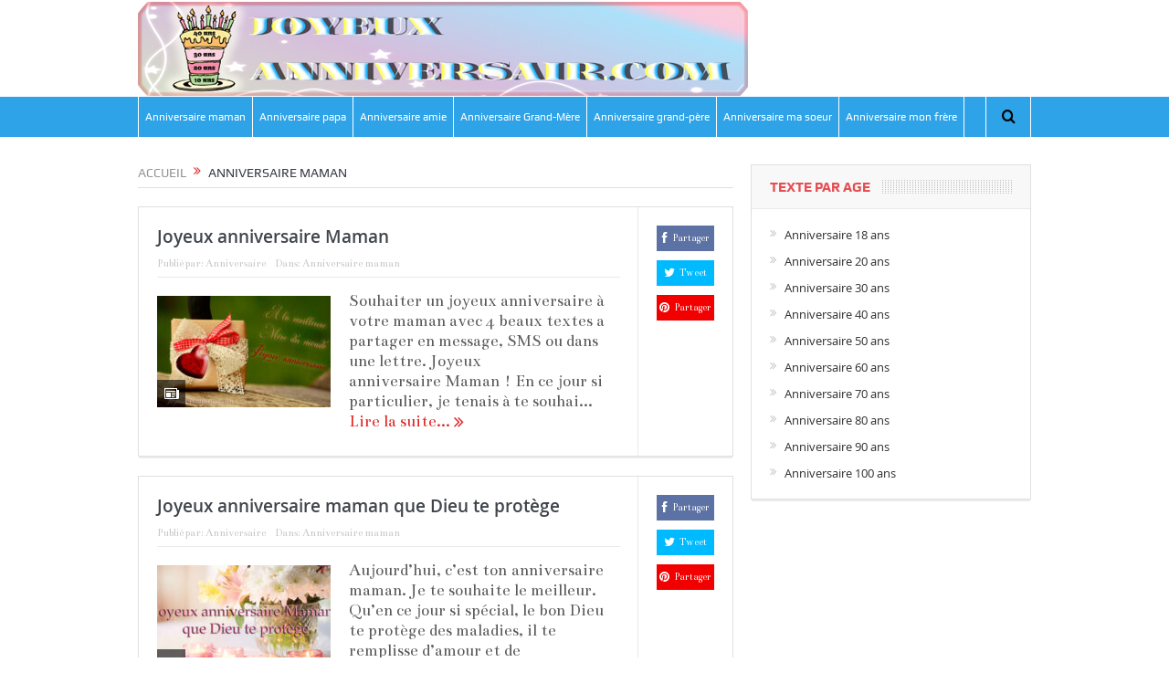

--- FILE ---
content_type: text/html; charset=UTF-8
request_url: https://www.joyeuxanniversair.com/anniversair/anniversaire-maman/
body_size: 11934
content:
<!DOCTYPE html>
<!--[if lt IE 7]>      <html class="no-js lt-ie9 lt-ie8 lt-ie7" lang="fr-FR"> <![endif]-->
<!--[if IE 7]>         <html class="no-js lt-ie9 lt-ie8" lang="fr-FR"> <![endif]-->
<!--[if IE 8]>         <html class="no-js lt-ie9" lang="fr-FR"> <![endif]-->
<!--[if gt IE 8]><!--> <html class="no-js" lang="fr-FR"> <!--<![endif]-->
    <head>
	<meta charset="UTF-8" />
        <meta http-equiv="X-UA-Compatible" content="IE=edge,chrome=1">
	<title>Archives des anniversaire maman - joyeux anniversaire</title>
	<link rel="profile" href="http://gmpg.org/xfn/11">
	<link rel="pingback" href="https://www.joyeuxanniversair.com/xmlrpc.php">

<meta name="viewport" content="width=device-width, initial-scale=1, maximum-scale=1">
<link rel="shortcut icon" href="https://www.anniversair.com/wp-content/uploads/2019/10/cadeau-anniversair.png" />
<link rel="apple-touch-icon" href="https://www.anniversair.com/wp-content/uploads/2019/11/cadeau-anniversair.gif" />

<link rel="pingback" href="https://www.joyeuxanniversair.com/xmlrpc.php" />
        <!--[if lt IE 9]>
	<script src="https://www.joyeuxanniversair.com/wp-content/themes/goodnews5/framework/helpers/js/html5.js"></script>
	<script src="https://www.joyeuxanniversair.com/wp-content/themes/goodnews5/framework/helpers/js/IE9.js"></script>
	<![endif]-->
	<meta name='robots' content='index, follow, max-image-preview:large, max-snippet:-1, max-video-preview:-1' />

	<!-- This site is optimized with the Yoast SEO plugin v26.6 - https://yoast.com/wordpress/plugins/seo/ -->
	<link rel="canonical" href="https://www.joyeuxanniversair.com/anniversair/anniversaire-maman/" />
	<meta property="og:locale" content="fr_FR" />
	<meta property="og:type" content="article" />
	<meta property="og:title" content="Archives des anniversaire maman - joyeux anniversaire" />
	<meta property="og:url" content="https://www.joyeuxanniversair.com/anniversair/anniversaire-maman/" />
	<meta property="og:site_name" content="joyeux anniversaire" />
	<meta name="twitter:card" content="summary_large_image" />
	<script type="application/ld+json" class="yoast-schema-graph">{"@context":"https://schema.org","@graph":[{"@type":"CollectionPage","@id":"https://www.joyeuxanniversair.com/anniversair/anniversaire-maman/","url":"https://www.joyeuxanniversair.com/anniversair/anniversaire-maman/","name":"Archives des anniversaire maman - joyeux anniversaire","isPartOf":{"@id":"https://www.joyeuxanniversair.com/#website"},"primaryImageOfPage":{"@id":"https://www.joyeuxanniversair.com/anniversair/anniversaire-maman/#primaryimage"},"image":{"@id":"https://www.joyeuxanniversair.com/anniversair/anniversaire-maman/#primaryimage"},"thumbnailUrl":"https://www.joyeuxanniversair.com/wp-content/uploads/2023/11/maman-joyeux-anniversaire-mere-680x450-1.jpg","breadcrumb":{"@id":"https://www.joyeuxanniversair.com/anniversair/anniversaire-maman/#breadcrumb"},"inLanguage":"fr-FR"},{"@type":"ImageObject","inLanguage":"fr-FR","@id":"https://www.joyeuxanniversair.com/anniversair/anniversaire-maman/#primaryimage","url":"https://www.joyeuxanniversair.com/wp-content/uploads/2023/11/maman-joyeux-anniversaire-mere-680x450-1.jpg","contentUrl":"https://www.joyeuxanniversair.com/wp-content/uploads/2023/11/maman-joyeux-anniversaire-mere-680x450-1.jpg","width":680,"height":450,"caption":"joyeux anniversaire maman texte anniversaire pour ma mere cadeau"},{"@type":"BreadcrumbList","@id":"https://www.joyeuxanniversair.com/anniversair/anniversaire-maman/#breadcrumb","itemListElement":[{"@type":"ListItem","position":1,"name":"Accueil","item":"https://www.joyeuxanniversair.com/"},{"@type":"ListItem","position":2,"name":"anniversaire maman"}]},{"@type":"WebSite","@id":"https://www.joyeuxanniversair.com/#website","url":"https://www.joyeuxanniversair.com/","name":"joyeux anniversaire","description":"","publisher":{"@id":"https://www.joyeuxanniversair.com/#organization"},"potentialAction":[{"@type":"SearchAction","target":{"@type":"EntryPoint","urlTemplate":"https://www.joyeuxanniversair.com/?s={search_term_string}"},"query-input":{"@type":"PropertyValueSpecification","valueRequired":true,"valueName":"search_term_string"}}],"inLanguage":"fr-FR"},{"@type":"Organization","@id":"https://www.joyeuxanniversair.com/#organization","name":"joyeux anniversaire","url":"https://www.joyeuxanniversair.com/","logo":{"@type":"ImageObject","inLanguage":"fr-FR","@id":"https://www.joyeuxanniversair.com/#/schema/logo/image/","url":"https://www.joyeuxanniversair.com/wp-content/uploads/2023/11/logo-joyeuxanniversair.png","contentUrl":"https://www.joyeuxanniversair.com/wp-content/uploads/2023/11/logo-joyeuxanniversair.png","width":180,"height":180,"caption":"joyeux anniversaire"},"image":{"@id":"https://www.joyeuxanniversair.com/#/schema/logo/image/"},"sameAs":["https://www.facebook.com/textesanniversaire"]}]}</script>
	<!-- / Yoast SEO plugin. -->


<link rel='dns-prefetch' href='//www.googletagmanager.com' />
<link rel='dns-prefetch' href='//fonts.googleapis.com' />
<link rel='dns-prefetch' href='//pagead2.googlesyndication.com' />
<link rel="alternate" type="application/rss+xml" title="joyeux anniversaire &raquo; Flux" href="https://www.joyeuxanniversair.com/feed/" />
<link rel="alternate" type="application/rss+xml" title="joyeux anniversaire &raquo; Flux des commentaires" href="https://www.joyeuxanniversair.com/comments/feed/" />
<link rel="alternate" type="application/rss+xml" title="joyeux anniversaire &raquo; Flux de l’étiquette anniversaire maman" href="https://www.joyeuxanniversair.com/anniversair/anniversaire-maman/feed/" />
<style id='wp-img-auto-sizes-contain-inline-css' type='text/css'>
img:is([sizes=auto i],[sizes^="auto," i]){contain-intrinsic-size:3000px 1500px}
/*# sourceURL=wp-img-auto-sizes-contain-inline-css */
</style>
<style id='wp-emoji-styles-inline-css' type='text/css'>

	img.wp-smiley, img.emoji {
		display: inline !important;
		border: none !important;
		box-shadow: none !important;
		height: 1em !important;
		width: 1em !important;
		margin: 0 0.07em !important;
		vertical-align: -0.1em !important;
		background: none !important;
		padding: 0 !important;
	}
/*# sourceURL=wp-emoji-styles-inline-css */
</style>
<style id='wp-block-library-inline-css' type='text/css'>
:root{--wp-block-synced-color:#7a00df;--wp-block-synced-color--rgb:122,0,223;--wp-bound-block-color:var(--wp-block-synced-color);--wp-editor-canvas-background:#ddd;--wp-admin-theme-color:#007cba;--wp-admin-theme-color--rgb:0,124,186;--wp-admin-theme-color-darker-10:#006ba1;--wp-admin-theme-color-darker-10--rgb:0,107,160.5;--wp-admin-theme-color-darker-20:#005a87;--wp-admin-theme-color-darker-20--rgb:0,90,135;--wp-admin-border-width-focus:2px}@media (min-resolution:192dpi){:root{--wp-admin-border-width-focus:1.5px}}.wp-element-button{cursor:pointer}:root .has-very-light-gray-background-color{background-color:#eee}:root .has-very-dark-gray-background-color{background-color:#313131}:root .has-very-light-gray-color{color:#eee}:root .has-very-dark-gray-color{color:#313131}:root .has-vivid-green-cyan-to-vivid-cyan-blue-gradient-background{background:linear-gradient(135deg,#00d084,#0693e3)}:root .has-purple-crush-gradient-background{background:linear-gradient(135deg,#34e2e4,#4721fb 50%,#ab1dfe)}:root .has-hazy-dawn-gradient-background{background:linear-gradient(135deg,#faaca8,#dad0ec)}:root .has-subdued-olive-gradient-background{background:linear-gradient(135deg,#fafae1,#67a671)}:root .has-atomic-cream-gradient-background{background:linear-gradient(135deg,#fdd79a,#004a59)}:root .has-nightshade-gradient-background{background:linear-gradient(135deg,#330968,#31cdcf)}:root .has-midnight-gradient-background{background:linear-gradient(135deg,#020381,#2874fc)}:root{--wp--preset--font-size--normal:16px;--wp--preset--font-size--huge:42px}.has-regular-font-size{font-size:1em}.has-larger-font-size{font-size:2.625em}.has-normal-font-size{font-size:var(--wp--preset--font-size--normal)}.has-huge-font-size{font-size:var(--wp--preset--font-size--huge)}.has-text-align-center{text-align:center}.has-text-align-left{text-align:left}.has-text-align-right{text-align:right}.has-fit-text{white-space:nowrap!important}#end-resizable-editor-section{display:none}.aligncenter{clear:both}.items-justified-left{justify-content:flex-start}.items-justified-center{justify-content:center}.items-justified-right{justify-content:flex-end}.items-justified-space-between{justify-content:space-between}.screen-reader-text{border:0;clip-path:inset(50%);height:1px;margin:-1px;overflow:hidden;padding:0;position:absolute;width:1px;word-wrap:normal!important}.screen-reader-text:focus{background-color:#ddd;clip-path:none;color:#444;display:block;font-size:1em;height:auto;left:5px;line-height:normal;padding:15px 23px 14px;text-decoration:none;top:5px;width:auto;z-index:100000}html :where(.has-border-color){border-style:solid}html :where([style*=border-top-color]){border-top-style:solid}html :where([style*=border-right-color]){border-right-style:solid}html :where([style*=border-bottom-color]){border-bottom-style:solid}html :where([style*=border-left-color]){border-left-style:solid}html :where([style*=border-width]){border-style:solid}html :where([style*=border-top-width]){border-top-style:solid}html :where([style*=border-right-width]){border-right-style:solid}html :where([style*=border-bottom-width]){border-bottom-style:solid}html :where([style*=border-left-width]){border-left-style:solid}html :where(img[class*=wp-image-]){height:auto;max-width:100%}:where(figure){margin:0 0 1em}html :where(.is-position-sticky){--wp-admin--admin-bar--position-offset:var(--wp-admin--admin-bar--height,0px)}@media screen and (max-width:600px){html :where(.is-position-sticky){--wp-admin--admin-bar--position-offset:0px}}

/*# sourceURL=wp-block-library-inline-css */
</style><style id='global-styles-inline-css' type='text/css'>
:root{--wp--preset--aspect-ratio--square: 1;--wp--preset--aspect-ratio--4-3: 4/3;--wp--preset--aspect-ratio--3-4: 3/4;--wp--preset--aspect-ratio--3-2: 3/2;--wp--preset--aspect-ratio--2-3: 2/3;--wp--preset--aspect-ratio--16-9: 16/9;--wp--preset--aspect-ratio--9-16: 9/16;--wp--preset--color--black: #000000;--wp--preset--color--cyan-bluish-gray: #abb8c3;--wp--preset--color--white: #ffffff;--wp--preset--color--pale-pink: #f78da7;--wp--preset--color--vivid-red: #cf2e2e;--wp--preset--color--luminous-vivid-orange: #ff6900;--wp--preset--color--luminous-vivid-amber: #fcb900;--wp--preset--color--light-green-cyan: #7bdcb5;--wp--preset--color--vivid-green-cyan: #00d084;--wp--preset--color--pale-cyan-blue: #8ed1fc;--wp--preset--color--vivid-cyan-blue: #0693e3;--wp--preset--color--vivid-purple: #9b51e0;--wp--preset--gradient--vivid-cyan-blue-to-vivid-purple: linear-gradient(135deg,rgb(6,147,227) 0%,rgb(155,81,224) 100%);--wp--preset--gradient--light-green-cyan-to-vivid-green-cyan: linear-gradient(135deg,rgb(122,220,180) 0%,rgb(0,208,130) 100%);--wp--preset--gradient--luminous-vivid-amber-to-luminous-vivid-orange: linear-gradient(135deg,rgb(252,185,0) 0%,rgb(255,105,0) 100%);--wp--preset--gradient--luminous-vivid-orange-to-vivid-red: linear-gradient(135deg,rgb(255,105,0) 0%,rgb(207,46,46) 100%);--wp--preset--gradient--very-light-gray-to-cyan-bluish-gray: linear-gradient(135deg,rgb(238,238,238) 0%,rgb(169,184,195) 100%);--wp--preset--gradient--cool-to-warm-spectrum: linear-gradient(135deg,rgb(74,234,220) 0%,rgb(151,120,209) 20%,rgb(207,42,186) 40%,rgb(238,44,130) 60%,rgb(251,105,98) 80%,rgb(254,248,76) 100%);--wp--preset--gradient--blush-light-purple: linear-gradient(135deg,rgb(255,206,236) 0%,rgb(152,150,240) 100%);--wp--preset--gradient--blush-bordeaux: linear-gradient(135deg,rgb(254,205,165) 0%,rgb(254,45,45) 50%,rgb(107,0,62) 100%);--wp--preset--gradient--luminous-dusk: linear-gradient(135deg,rgb(255,203,112) 0%,rgb(199,81,192) 50%,rgb(65,88,208) 100%);--wp--preset--gradient--pale-ocean: linear-gradient(135deg,rgb(255,245,203) 0%,rgb(182,227,212) 50%,rgb(51,167,181) 100%);--wp--preset--gradient--electric-grass: linear-gradient(135deg,rgb(202,248,128) 0%,rgb(113,206,126) 100%);--wp--preset--gradient--midnight: linear-gradient(135deg,rgb(2,3,129) 0%,rgb(40,116,252) 100%);--wp--preset--font-size--small: 13px;--wp--preset--font-size--medium: 20px;--wp--preset--font-size--large: 36px;--wp--preset--font-size--x-large: 42px;--wp--preset--spacing--20: 0.44rem;--wp--preset--spacing--30: 0.67rem;--wp--preset--spacing--40: 1rem;--wp--preset--spacing--50: 1.5rem;--wp--preset--spacing--60: 2.25rem;--wp--preset--spacing--70: 3.38rem;--wp--preset--spacing--80: 5.06rem;--wp--preset--shadow--natural: 6px 6px 9px rgba(0, 0, 0, 0.2);--wp--preset--shadow--deep: 12px 12px 50px rgba(0, 0, 0, 0.4);--wp--preset--shadow--sharp: 6px 6px 0px rgba(0, 0, 0, 0.2);--wp--preset--shadow--outlined: 6px 6px 0px -3px rgb(255, 255, 255), 6px 6px rgb(0, 0, 0);--wp--preset--shadow--crisp: 6px 6px 0px rgb(0, 0, 0);}:where(.is-layout-flex){gap: 0.5em;}:where(.is-layout-grid){gap: 0.5em;}body .is-layout-flex{display: flex;}.is-layout-flex{flex-wrap: wrap;align-items: center;}.is-layout-flex > :is(*, div){margin: 0;}body .is-layout-grid{display: grid;}.is-layout-grid > :is(*, div){margin: 0;}:where(.wp-block-columns.is-layout-flex){gap: 2em;}:where(.wp-block-columns.is-layout-grid){gap: 2em;}:where(.wp-block-post-template.is-layout-flex){gap: 1.25em;}:where(.wp-block-post-template.is-layout-grid){gap: 1.25em;}.has-black-color{color: var(--wp--preset--color--black) !important;}.has-cyan-bluish-gray-color{color: var(--wp--preset--color--cyan-bluish-gray) !important;}.has-white-color{color: var(--wp--preset--color--white) !important;}.has-pale-pink-color{color: var(--wp--preset--color--pale-pink) !important;}.has-vivid-red-color{color: var(--wp--preset--color--vivid-red) !important;}.has-luminous-vivid-orange-color{color: var(--wp--preset--color--luminous-vivid-orange) !important;}.has-luminous-vivid-amber-color{color: var(--wp--preset--color--luminous-vivid-amber) !important;}.has-light-green-cyan-color{color: var(--wp--preset--color--light-green-cyan) !important;}.has-vivid-green-cyan-color{color: var(--wp--preset--color--vivid-green-cyan) !important;}.has-pale-cyan-blue-color{color: var(--wp--preset--color--pale-cyan-blue) !important;}.has-vivid-cyan-blue-color{color: var(--wp--preset--color--vivid-cyan-blue) !important;}.has-vivid-purple-color{color: var(--wp--preset--color--vivid-purple) !important;}.has-black-background-color{background-color: var(--wp--preset--color--black) !important;}.has-cyan-bluish-gray-background-color{background-color: var(--wp--preset--color--cyan-bluish-gray) !important;}.has-white-background-color{background-color: var(--wp--preset--color--white) !important;}.has-pale-pink-background-color{background-color: var(--wp--preset--color--pale-pink) !important;}.has-vivid-red-background-color{background-color: var(--wp--preset--color--vivid-red) !important;}.has-luminous-vivid-orange-background-color{background-color: var(--wp--preset--color--luminous-vivid-orange) !important;}.has-luminous-vivid-amber-background-color{background-color: var(--wp--preset--color--luminous-vivid-amber) !important;}.has-light-green-cyan-background-color{background-color: var(--wp--preset--color--light-green-cyan) !important;}.has-vivid-green-cyan-background-color{background-color: var(--wp--preset--color--vivid-green-cyan) !important;}.has-pale-cyan-blue-background-color{background-color: var(--wp--preset--color--pale-cyan-blue) !important;}.has-vivid-cyan-blue-background-color{background-color: var(--wp--preset--color--vivid-cyan-blue) !important;}.has-vivid-purple-background-color{background-color: var(--wp--preset--color--vivid-purple) !important;}.has-black-border-color{border-color: var(--wp--preset--color--black) !important;}.has-cyan-bluish-gray-border-color{border-color: var(--wp--preset--color--cyan-bluish-gray) !important;}.has-white-border-color{border-color: var(--wp--preset--color--white) !important;}.has-pale-pink-border-color{border-color: var(--wp--preset--color--pale-pink) !important;}.has-vivid-red-border-color{border-color: var(--wp--preset--color--vivid-red) !important;}.has-luminous-vivid-orange-border-color{border-color: var(--wp--preset--color--luminous-vivid-orange) !important;}.has-luminous-vivid-amber-border-color{border-color: var(--wp--preset--color--luminous-vivid-amber) !important;}.has-light-green-cyan-border-color{border-color: var(--wp--preset--color--light-green-cyan) !important;}.has-vivid-green-cyan-border-color{border-color: var(--wp--preset--color--vivid-green-cyan) !important;}.has-pale-cyan-blue-border-color{border-color: var(--wp--preset--color--pale-cyan-blue) !important;}.has-vivid-cyan-blue-border-color{border-color: var(--wp--preset--color--vivid-cyan-blue) !important;}.has-vivid-purple-border-color{border-color: var(--wp--preset--color--vivid-purple) !important;}.has-vivid-cyan-blue-to-vivid-purple-gradient-background{background: var(--wp--preset--gradient--vivid-cyan-blue-to-vivid-purple) !important;}.has-light-green-cyan-to-vivid-green-cyan-gradient-background{background: var(--wp--preset--gradient--light-green-cyan-to-vivid-green-cyan) !important;}.has-luminous-vivid-amber-to-luminous-vivid-orange-gradient-background{background: var(--wp--preset--gradient--luminous-vivid-amber-to-luminous-vivid-orange) !important;}.has-luminous-vivid-orange-to-vivid-red-gradient-background{background: var(--wp--preset--gradient--luminous-vivid-orange-to-vivid-red) !important;}.has-very-light-gray-to-cyan-bluish-gray-gradient-background{background: var(--wp--preset--gradient--very-light-gray-to-cyan-bluish-gray) !important;}.has-cool-to-warm-spectrum-gradient-background{background: var(--wp--preset--gradient--cool-to-warm-spectrum) !important;}.has-blush-light-purple-gradient-background{background: var(--wp--preset--gradient--blush-light-purple) !important;}.has-blush-bordeaux-gradient-background{background: var(--wp--preset--gradient--blush-bordeaux) !important;}.has-luminous-dusk-gradient-background{background: var(--wp--preset--gradient--luminous-dusk) !important;}.has-pale-ocean-gradient-background{background: var(--wp--preset--gradient--pale-ocean) !important;}.has-electric-grass-gradient-background{background: var(--wp--preset--gradient--electric-grass) !important;}.has-midnight-gradient-background{background: var(--wp--preset--gradient--midnight) !important;}.has-small-font-size{font-size: var(--wp--preset--font-size--small) !important;}.has-medium-font-size{font-size: var(--wp--preset--font-size--medium) !important;}.has-large-font-size{font-size: var(--wp--preset--font-size--large) !important;}.has-x-large-font-size{font-size: var(--wp--preset--font-size--x-large) !important;}
/*# sourceURL=global-styles-inline-css */
</style>

<style id='classic-theme-styles-inline-css' type='text/css'>
/*! This file is auto-generated */
.wp-block-button__link{color:#fff;background-color:#32373c;border-radius:9999px;box-shadow:none;text-decoration:none;padding:calc(.667em + 2px) calc(1.333em + 2px);font-size:1.125em}.wp-block-file__button{background:#32373c;color:#fff;text-decoration:none}
/*# sourceURL=/wp-includes/css/classic-themes.min.css */
</style>
<link rel='stylesheet' id='plugins-css' href='https://www.joyeuxanniversair.com/wp-content/themes/goodnews5/css/plugins.css?ver=5.11.1' type='text/css' media='all' />
<link rel='stylesheet' id='main-css' href='https://www.joyeuxanniversair.com/wp-content/themes/goodnews5/css/main.css?ver=5.11.1' type='text/css' media='all' />
<link rel='stylesheet' id='responsive-css' href='https://www.joyeuxanniversair.com/wp-content/themes/goodnews5/css/media.css?ver=5.11.1' type='text/css' media='all' />
<link rel='stylesheet' id='style-css' href='https://www.joyeuxanniversair.com/wp-content/themes/goodnews5/style.css?ver=862a92' type='text/css' media='all' />
<link rel='stylesheet' id='black-style-css' href='https://www.joyeuxanniversair.com/wp-content/themes/goodnews5/css/flamingo.css?ver=862a92' type='text/css' media='all' />
<link rel='stylesheet' id='redux-google-fonts-mom_options-css' href='https://fonts.googleapis.com/css?family=Bentham%3A400&#038;subset=latin&#038;ver=1700246647' type='text/css' media='all' />
<script type="text/javascript" src="https://www.joyeuxanniversair.com/wp-includes/js/jquery/jquery.min.js?ver=3.7.1" id="jquery-core-js"></script>
<script type="text/javascript" src="https://www.joyeuxanniversair.com/wp-includes/js/jquery/jquery-migrate.min.js?ver=3.4.1" id="jquery-migrate-js"></script>

<!-- Extrait de code de la balise Google (gtag.js) ajouté par Site Kit -->
<!-- Extrait Google Analytics ajouté par Site Kit -->
<script type="text/javascript" src="https://www.googletagmanager.com/gtag/js?id=GT-WVJRNXG" id="google_gtagjs-js" async></script>
<script type="text/javascript" id="google_gtagjs-js-after">
/* <![CDATA[ */
window.dataLayer = window.dataLayer || [];function gtag(){dataLayer.push(arguments);}
gtag("set","linker",{"domains":["www.joyeuxanniversair.com"]});
gtag("js", new Date());
gtag("set", "developer_id.dZTNiMT", true);
gtag("config", "GT-WVJRNXG");
//# sourceURL=google_gtagjs-js-after
/* ]]> */
</script>
<script></script><link rel="https://api.w.org/" href="https://www.joyeuxanniversair.com/wp-json/" /><link rel="alternate" title="JSON" type="application/json" href="https://www.joyeuxanniversair.com/wp-json/wp/v2/tags/17" /><link rel="EditURI" type="application/rsd+xml" title="RSD" href="https://www.joyeuxanniversair.com/xmlrpc.php?rsd" />

<meta name="generator" content="Site Kit by Google 1.168.0" />
<!-- Balises Meta Google AdSense ajoutées par Site Kit -->
<meta name="google-adsense-platform-account" content="ca-host-pub-2644536267352236">
<meta name="google-adsense-platform-domain" content="sitekit.withgoogle.com">
<!-- Fin des balises Meta End Google AdSense ajoutées par Site Kit -->
<meta name="generator" content="Powered by WPBakery Page Builder - drag and drop page builder for WordPress."/>

<!-- Extrait Google AdSense ajouté par Site Kit -->
<script type="text/javascript" async="async" src="https://pagead2.googlesyndication.com/pagead/js/adsbygoogle.js?client=ca-pub-2599856706307145&amp;host=ca-host-pub-2644536267352236" crossorigin="anonymous"></script>

<!-- End Google AdSense snippet added by Site Kit -->
<style type="text/css" title="dynamic-css" class="options-output">{color:transparent;}.top_banner{background-color:transparent;}body{font-family:Bentham;line-height:22px;font-weight:400;font-style:normal;color:#595959;font-size:19px;}body, body.layout-boxed{background-color:#ffffff;}.layout-boxed:not(.layout-boxed-content) .boxed-wrap, .layout-boxed-content .boxed-content-wrapper{background-color:#ffffff;}a, h1 a:hover, h2 a:hover, h3 a:hover, h4 a:hover, h5 a:hover, h6 a:hover,
.news-ticker li a:hover, .mom-post-meta a:hover, .news-box .older-articles ul li a:hover,
.news-box .nb1-older-articles ul li a:hover, .mom-login-widget .lw-user-info a:hover strong,
.mpsw-slider ul.slides li .slide-caption:hover, .tagcloud a:hover, .mom-recent-comments .author_comment h4 span a:hover,
.widget .twiter-list ul.twiter-buttons li a:hover, .copyrights-text a:hover, ul.main-menu li.mom_mega .mega_col_title  a:hover,
#navigation .main-menu > li .cats-mega-wrap .subcat .mom-cat-latest li a:hover,
#navigation .main-menu > li .cats-mega-wrap .subcat .mom-cat-latest .view_all_posts:hover,
.base-box .read-more-link, .widget ul li a:hover, .main_tabs .tabs a.current, .button:hover,
.weather-widget .next-days .day-summary .d-date span.dn, .np-posts ul li .details .link:hover,
#comments .single-comment .comment-content .comment-reply-link:hover, #comments .single-comment .comment-content .comment-edit-link:hover,
.single-author-box .articles-count, .star-rating, .blog-post .bp-head .bp-meta a:hover, ul.main-menu > li:not(.mom_mega) ul.sub-menu li a:hover,
.not-found-wrap .ops, #bbpress-forums a,
#navigation .main-menu > li:hover > a, #navigation .main-menu > li.current-menu-item > a, #navigation .main-menu > li.current-menu-ancestor > a,
#navigation .main-menu > li:hover > a:before, #navigation .main-menu > li.current-menu-item > a:before, #navigation .main-menu > li.current-menu-ancestor > a:before,
#navigation ul.device-menu li.dm-active > a, #navigation .device-menu li.dm-active > .responsive-caret, .widget li:hover .cat_num, .news-ticker li i, .mom_breadcrumb .sep, .scrollToTop:hover,
ul.products li .mom_product_thumbnail .mom_woo_cart_bt .button:hover, .main_tabs .tabs li.active > a, .toggle_active .toggle_icon:before, #navigation .nav-button.active, .mom-main-color, .mom-main-color a,
#buddypress div#item-header div#item-meta a, #buddypress div#subnav.item-list-tabs ul li.selected a, #buddypress div#subnav.item-list-tabs ul li.current a, #buddypress div.item-list-tabs ul li span, #buddypress div#object-nav.item-list-tabs ul li.selected a, #buddypress div#object-nav.item-list-tabs ul li.current a, .mom_bp_tabbed_widgets .main_tabs .tabs a.selected, #buddypress div.activity-meta a.button, .generic-button a, .top_banner a{color:#dd2323;}.mom-social-icons li a.vector_icon:hover, .owl-dot.active span, .feature-slider .fs-nav .selected, #navigation .nav-button.nav-cart span.numofitems{background:#dd2323;}#comments .single-comment .comment-content .comment-reply-link:hover, #comments .single-comment .comment-content .comment-edit-link:hover, .post.sticky{border-color:#dd2323;}.header{background-repeat:no-repeat;background-size:contain;background-position:center top;}.navigation-inner,#navigation .nav-button, .nb-inner-wrap .search-results-title, .show_all_results, .nb-inner-wrap ul.s-results .s-img .post_format{background-color:#2ea3e8;}{color:#ffffff;}#navigation, .navigation-inner, #navigation .main-menu > li, #navigation .main-menu > li:last-child,  #navigation .nav-button, .nb-inner-wrap ul.s-results li, .nb-inner-wrap .search-results-title, .show_all_results, .nb-inner-wrap ul.s-results .s-img .post_format, .nb-inner-wrap .nb-inner,ul.main-menu > li:not(.mom_mega):not(.mom_mega_cats) ul.sub-menu, ul.main-menu > li:not(.mom_mega):not(.mom_mega_cats) ul.sub-menu li, #navigation .main-menu > li .cats-mega-wrap, #navigation .main-menu > li .cats-mega-wrap .cats-mega-inner, ul.main-menu > li .cats-mega-wrap ul.sub-menu li, #navigation .main-menu > li .cats-mega-wrap .subcat .mom-cat-latest .view_all_posts, #navigation .main-menu > li .cats-mega-wrap .subcat ul li, #navigation .main-menu > li .cats-mega-wrap.mom_cats_horizontal .subcat .mom-cat-latest li, ul.main-menu li.mom_mega .mom_mega_wrap ul li a, ul.main-menu li.mom_mega .mega_col_title > a, #navigation, #navigation .main-menu > li:hover > a, #navigation .main-menu > li.current-menu-item > a, .navigation_highlight_ancestor #navigation .main-menu > li.current-menu-ancestor > a, .navigation_highlight_ancestor #navigation .main-menu > li.current-menu-parent > a, #navigation .main-menu > li:hover > a:before, #navigation .main-menu > li.current-menu-item > a:before, .navigation_highlight_ancestor #navigation .main-menu > li.current-menu-ancestor > a:before, .navigation_highlight_ancestor #navigation .main-menu > li.current-menu-parent > a:before, ul.main-menu > li:not(.mom_mega):not(.mom_mega_cats) ul.sub-menu, ul.main-menu > li:not(.mom_mega):not(.mom_mega_cats) ul.sub-menu li, #navigation .main-menu > li .cats-mega-wrap, ul.main-menu > li:not(.mom_mega) ul.sub-menu li, .main-menu .mom_mega.menu-item-depth-0 > .mom_mega_wrap:before, #navigation .main-menu li.mom_mega.menu-item-depth-0 > .mom_mega_wrap, .device-menu-holder, #navigation .device-menu, #navigation .device-menu li.menu-item, #navigation .device-menu li .responsive-caret, #navigation .device-menu li.dm-active.mom_mega.menu-item-depth-0 > a {border-color:#ffffff;}#navigation .main-menu > li .cats-mega-wrap .cats-mega-inner:before{background-color:#ffffff;}{color:#2ea3e8;}#footer{background-color:#2ea3e8;}#footer .widget, #footer .widget a{color:#ffffff;}{color:#dd6e6e;}#footer .widget ul li{border-color:#dd6e6e;}</style><style type="text/css">
body, body.layout-boxed {
    background-image: none;
}
    
.header > .inner, .header .logo {
line-height: 105px;
height: 105px;
}
.news-box .nb-item-meta a:hover {
    color: #dd2323 !important;
}
/* Category background */
</style>
<noscript><style> .wpb_animate_when_almost_visible { opacity: 1; }</style></noscript>    </head>
    <body class="archive tag tag-anniversaire-maman tag-17 wp-theme-goodnews5 both-sidebars-all both-sidebars both_sidebars_same_width fade-imgs-in-appear sticky_navigation_on navigation_highlight_ancestor time_in_twelve_format one-side-wide both-sidebars both-sides-true open_images_in_lightbox disable_lightbox_in_wp_gallery wpb-js-composer js-comp-ver-7.9 vc_responsive" itemscope="itemscope" itemtype="http://schema.org/WebPage">
    
        <!--[if lt IE 7]>
            <p class="browsehappy">Vous utilisez un navigateur <strong>déprécié</strong>. Veuillez <a href=http://browsehappy.com/>mettre à jour votre navigateur</a> pour une meilleure expérience d’utilisation.</p>
        <![endif]-->
        <div class="boxed-wrap clearfix">
	    <div id="header-wrapper">
                                    <header class="header " itemscope="itemscope" itemtype="http://schema.org/WPHeader" role="banner">
                <div class="inner">
						                    <div class="logo">
					                    <a href="https://www.joyeuxanniversair.com">
		                                                    <img src="https://www.joyeuxanniversair.com/wp-content/uploads/2023/11/logo-joyeux-anniversair-logo-1.png" alt="joyeux anniversaire" width="668" height="103" />
                                                                                               <img class="mom_retina_logo" src="https://www.joyeuxanniversair.com/wp-content/uploads/2023/11/logo-joyeux-anniversair-logo-1.png" width="668" height="103" alt="joyeux anniversaire" />
                                                		                    </a>

					
                    </div>
                    
                <div class="clear"></div>
                </div>
            </header>
	    	    </div> <!--header wrap-->
                                    <nav id="navigation" itemtype="http://schema.org/SiteNavigationElement" itemscope="itemscope" role="navigation" class="dd-effect-slide ">
                <div class="navigation-inner">
                <div class="inner">
                    <a class="sticky_logo" href="https://www.joyeuxanniversair.com"><img src="https://www.joyeuxanniversair.com/wp-content/uploads/2023/11/logo-joyeux-anniversair-logo-1.png" alt="joyeux anniversaire"></a>                                            <ul id="menu-top-menu" class="main-menu mom_visibility_desktop"><li id="menu-item-258" class="menu-item menu-item-type-taxonomy menu-item-object-category mom_default_menu_item menu-item-depth-0"><a title="Anniversaire maman" href="https://www.joyeuxanniversair.com/anniversaire/anniversaire-maman/">Anniversaire maman</a></li>
<li id="menu-item-260" class="menu-item menu-item-type-taxonomy menu-item-object-category mom_default_menu_item menu-item-depth-0"><a href="https://www.joyeuxanniversair.com/anniversaire/anniversaire-papa/">Anniversaire papa</a></li>
<li id="menu-item-254" class="menu-item menu-item-type-taxonomy menu-item-object-category mom_default_menu_item menu-item-depth-0"><a href="https://www.joyeuxanniversair.com/anniversaire/anniversaire-amie/">Anniversaire amie</a></li>
<li id="menu-item-255" class="menu-item menu-item-type-taxonomy menu-item-object-category mom_default_menu_item menu-item-depth-0"><a href="https://www.joyeuxanniversair.com/anniversaire/anniversaire-grand-mere/">Anniversaire Grand-Mère</a></li>
<li id="menu-item-256" class="menu-item menu-item-type-taxonomy menu-item-object-category mom_default_menu_item menu-item-depth-0"><a href="https://www.joyeuxanniversair.com/anniversaire/anniversaire-grand-pere/">Anniversaire grand-père</a></li>
<li id="menu-item-257" class="menu-item menu-item-type-taxonomy menu-item-object-category mom_default_menu_item menu-item-depth-0"><a href="https://www.joyeuxanniversair.com/anniversaire/anniversaire-ma-soeur/">Anniversaire ma soeur</a></li>
<li id="menu-item-259" class="menu-item menu-item-type-taxonomy menu-item-object-category mom_default_menu_item menu-item-depth-0"><a href="https://www.joyeuxanniversair.com/anniversaire/anniversaire-mon-frere/">Anniversaire mon frère</a></li>
</ul>                                                                <div class="device-menu-wrap mom_visibility_device">
                        <div id="menu-holder" class="device-menu-holder">
                            <i class="fa-icon-align-justify mh-icon"></i> <span class="the_menu_holder_area"><i class="dmh-icon"></i>Menu</span><i class="mh-caret"></i>
                        </div>
                        <ul id="menu-top-menu-1" class="device-menu mom_visibility_device"><li id="menu-item-258" class="menu-item menu-item-type-taxonomy menu-item-object-category mom_default_menu_item menu-item-depth-0"><a title="Anniversaire maman" href="https://www.joyeuxanniversair.com/anniversaire/anniversaire-maman/">Anniversaire maman</a></li>
<li id="menu-item-260" class="menu-item menu-item-type-taxonomy menu-item-object-category mom_default_menu_item menu-item-depth-0"><a href="https://www.joyeuxanniversair.com/anniversaire/anniversaire-papa/">Anniversaire papa</a></li>
<li id="menu-item-254" class="menu-item menu-item-type-taxonomy menu-item-object-category mom_default_menu_item menu-item-depth-0"><a href="https://www.joyeuxanniversair.com/anniversaire/anniversaire-amie/">Anniversaire amie</a></li>
<li id="menu-item-255" class="menu-item menu-item-type-taxonomy menu-item-object-category mom_default_menu_item menu-item-depth-0"><a href="https://www.joyeuxanniversair.com/anniversaire/anniversaire-grand-mere/">Anniversaire Grand-Mère</a></li>
<li id="menu-item-256" class="menu-item menu-item-type-taxonomy menu-item-object-category mom_default_menu_item menu-item-depth-0"><a href="https://www.joyeuxanniversair.com/anniversaire/anniversaire-grand-pere/">Anniversaire grand-père</a></li>
<li id="menu-item-257" class="menu-item menu-item-type-taxonomy menu-item-object-category mom_default_menu_item menu-item-depth-0"><a href="https://www.joyeuxanniversair.com/anniversaire/anniversaire-ma-soeur/">Anniversaire ma soeur</a></li>
<li id="menu-item-259" class="menu-item menu-item-type-taxonomy menu-item-object-category mom_default_menu_item menu-item-depth-0"><a href="https://www.joyeuxanniversair.com/anniversaire/anniversaire-mon-frere/">Anniversaire mon frère</a></li>
</ul>                        </div>
                                            		    <div class="nav-buttons">
                                        		                        <span class="nav-button nav-search">
                        <i class="fa-icon-search"></i>
                    </span>
                    <div class="nb-inner-wrap search-wrap border-box">
                        <div class="nb-inner sw-inner">
                        <div class="search-form mom-search-form">
                            <form method="get" action="https://www.joyeuxanniversair.com">
                                <input class="sf" type="text" placeholder="Rechercher..." autocomplete="off" name="s">
                                <button class="button" type="submit"><i class="fa-icon-search"></i></button>
                            </form>
                            <span class="sf-loading"><img src="https://www.joyeuxanniversair.com/wp-content/themes/goodnews5/images/ajax-search-nav.gif" alt="loading..." width="16" height="16"></span>
                        </div>
                    <div class="ajax_search_results">
                    </div> <!--ajax search results-->
                    </div> <!--sw inner-->
                    </div> <!--search wrap-->
                    
                
        
        
        
                
        
        
        

        
        
                	
			    </div> <!--nav-buttons-->

                </div>
                </div> <!--nav inner-->
            </nav> <!--Navigation-->
            	    <div class="boxed-content-wrapper clearfix">
                        <div class="boxed-content-wrapper-gap" style="height:20px;"></div>
                         <div style="margin-top:-17px; margin-bottom:20px;"></div>
            
            <div class="inner">
                            </div>

            <div class="inner">
            <div class="main_container">
            <div class="main-col">
                <div class="category-title">
                    <div class="mom_breadcrumb breadcrumb breadcrumbs"><div class="breadcrumbs-plus">
<span itemscope><a itemprop="url" href="https://www.joyeuxanniversair.com/" class="home"><span itemprop="title">Accueil</span></a></span> <span class='separator'><i class="sep fa-icon-double-angle-right"></i></span> anniversaire maman</div></div>                                                        </div>
                                                
		                
                                
                                                        <div class="base-box blog-post default-blog-post bp-vertical-share  post-177 post type-post status-publish format-standard has-post-thumbnail category-anniversaire-maman tag-anniversaire-maman tag-joyeux-anniversaire-maman">
    <div class="bp-entry">
        <div class="bp-head">
            <h2><a href="https://www.joyeuxanniversair.com/joyeux-anniversaire-maman/">Joyeux anniversaire Maman</a></h2>
            <div class="mom-post-meta bp-meta"><span class="author vcard">Publié par: <span class="fn" itemprop="name"><a href="https://www.joyeuxanniversair.com">Anniversaire</a></span></span><span>Dans: <a href="https://www.joyeuxanniversair.com/anniversaire/anniversaire-maman/" title="Voir tous les articles dans Anniversaire maman">Anniversaire maman</a></span></div>        </div> <!--blog post head-->
        <div class="bp-details">
	            <div class="post-img">
                <a href="https://www.joyeuxanniversair.com/joyeux-anniversaire-maman/">
                	<img src="https://www.joyeuxanniversair.com/wp-content/uploads/2023/11/maman-joyeux-anniversaire-mere-680x450-1-190x122.jpg" data-hidpi="https://www.joyeuxanniversair.com/wp-content/uploads/2023/11/maman-joyeux-anniversaire-mere-680x450-1-610x380.jpg" alt="Joyeux anniversaire Maman" width="190" height="122">                </a>
                <span class="post-format-icon"></span>
            </div> <!--img-->
	                                                    <P>
                                    Souhaiter un joyeux anniversaire à votre maman avec 4 beaux textes a partager en message, SMS ou dans une lettre. Joyeux anniversaire Maman ! En ce jour si particulier, je tenais à te souhai...				   <a href="https://www.joyeuxanniversair.com/joyeux-anniversaire-maman/" class="read-more-link">Lire la suite... <i class="fa-icon-double-angle-right"></i></a>
				</P>
                            </div> <!--details-->
    </div> <!--entry-->
               <div class="mom-social-share ss-vertical border-box php-share" data-id="177">
                    <div class="ss-icon facebook">
                <a href="#" onclick="window.open('http://www.facebook.com/sharer/sharer.php?u=https://www.joyeuxanniversair.com/joyeux-anniversaire-maman/', 'Partager', 'menubar=no,toolbar=no,resizable=no,scrollbars=no, width=600,height=455');"><span class="icon"><i class="fa-icon-facebook"></i>Partager</span></a>
                <!-- <span class="count">0</span> -->
            </div> <!--icon-->
        
                    <div class="ss-icon twitter">
                <a href="http://twitter.com/share?text=Joyeux anniversaire Maman&url=https://www.joyeuxanniversair.com/joyeux-anniversaire-maman/" onclick="window.open(this.href, 'Post this on twitter', 'menubar=no,toolbar=no,resizable=no,scrollbars=no,width=600,height=455');"><span class="icon"><i class="fa-icon-twitter"></i>Tweet</span></a>
            </div> <!--icon-->
        
                                <div class="ss-icon pinterest">
                <a href="http://pinterest.com/pin/create/bookmarklet/?media=https://www.joyeuxanniversair.com/wp-content/uploads/2023/11/maman-joyeux-anniversaire-mere-680x450-1.jpg&amp;
url=https://www.joyeuxanniversair.com/joyeux-anniversaire-maman/&amp;
is_video=false&amp;description=Joyeux anniversaire Maman"
onclick="javascript:window.open(this.href, '_blank', 'menubar=no,toolbar=no,resizable=no,scrollbars=no,height=455,width=600');return false;"><span class="icon"><i class="fa-icon-pinterest"></i>Partager</span></a>
                <!-- <span class="count"></span> -->
            </div> <!--icon-->
                
            </div> <!--social share-->
    <div class="clear"></div>

    <div class="clear"></div>
</div> <!--blog post-->
                                            <div class="base-box blog-post default-blog-post bp-vertical-share  post-174 post type-post status-publish format-standard has-post-thumbnail category-anniversaire-maman tag-anniversaire-maman tag-joyeux-anniversaire-maman">
    <div class="bp-entry">
        <div class="bp-head">
            <h2><a href="https://www.joyeuxanniversair.com/joyeux-anniversaire-maman-que-dieu-te-protege/">Joyeux anniversaire maman que Dieu te protège</a></h2>
            <div class="mom-post-meta bp-meta"><span class="author vcard">Publié par: <span class="fn" itemprop="name"><a href="https://www.joyeuxanniversair.com">Anniversaire</a></span></span><span>Dans: <a href="https://www.joyeuxanniversair.com/anniversaire/anniversaire-maman/" title="Voir tous les articles dans Anniversaire maman">Anniversaire maman</a></span></div>        </div> <!--blog post head-->
        <div class="bp-details">
	            <div class="post-img">
                <a href="https://www.joyeuxanniversair.com/joyeux-anniversaire-maman-que-dieu-te-protege/">
                	<img src="https://www.joyeuxanniversair.com/wp-content/uploads/2023/11/joyeux-anniversaire-maman-que-dieu-te-protege-653x393-1-190x122.jpg" data-hidpi="https://www.joyeuxanniversair.com/wp-content/uploads/2023/11/joyeux-anniversaire-maman-que-dieu-te-protege-653x393-1-610x380.jpg" alt="Joyeux anniversaire maman que Dieu te protège" width="190" height="122">                </a>
                <span class="post-format-icon"></span>
            </div> <!--img-->
	                                                    <P>
                                    Aujourd’hui, c’est ton anniversaire maman. Je te souhaite le meilleur. Qu’en ce jour si spécial, le bon Dieu te protège des maladies, il te remplisse d’amour et de bénédictions.				   <a href="https://www.joyeuxanniversair.com/joyeux-anniversaire-maman-que-dieu-te-protege/" class="read-more-link">Lire la suite... <i class="fa-icon-double-angle-right"></i></a>
				</P>
                            </div> <!--details-->
    </div> <!--entry-->
               <div class="mom-social-share ss-vertical border-box php-share" data-id="174">
                    <div class="ss-icon facebook">
                <a href="#" onclick="window.open('http://www.facebook.com/sharer/sharer.php?u=https://www.joyeuxanniversair.com/joyeux-anniversaire-maman-que-dieu-te-protege/', 'Partager', 'menubar=no,toolbar=no,resizable=no,scrollbars=no, width=600,height=455');"><span class="icon"><i class="fa-icon-facebook"></i>Partager</span></a>
                <!-- <span class="count">0</span> -->
            </div> <!--icon-->
        
                    <div class="ss-icon twitter">
                <a href="http://twitter.com/share?text=Joyeux anniversaire maman que Dieu te protège&url=https://www.joyeuxanniversair.com/joyeux-anniversaire-maman-que-dieu-te-protege/" onclick="window.open(this.href, 'Post this on twitter', 'menubar=no,toolbar=no,resizable=no,scrollbars=no,width=600,height=455');"><span class="icon"><i class="fa-icon-twitter"></i>Tweet</span></a>
            </div> <!--icon-->
        
                                <div class="ss-icon pinterest">
                <a href="http://pinterest.com/pin/create/bookmarklet/?media=https://www.joyeuxanniversair.com/wp-content/uploads/2023/11/joyeux-anniversaire-maman-que-dieu-te-protege-653x393-1.jpg&amp;
url=https://www.joyeuxanniversair.com/joyeux-anniversaire-maman-que-dieu-te-protege/&amp;
is_video=false&amp;description=Joyeux anniversaire maman que Dieu te protège"
onclick="javascript:window.open(this.href, '_blank', 'menubar=no,toolbar=no,resizable=no,scrollbars=no,height=455,width=600');return false;"><span class="icon"><i class="fa-icon-pinterest"></i>Partager</span></a>
                <!-- <span class="count"></span> -->
            </div> <!--icon-->
                
            </div> <!--social share-->
    <div class="clear"></div>

    <div class="clear"></div>
</div> <!--blog post-->
                                            	                            </div> <!--main column-->
                      <div class="sidebar secondary-sidebar" role="complementary" itemscope="itemscope" itemtype="http://schema.org/WPSideBar">
            <div class="widget widget_nav_menu"><div class="widget-head" ><h3 class="widget-title" style="background:none;;"><span >Texte Famille Amis</span></h3></div><div class="menu-categories-famille-container"><ul id="menu-categories-famille" class="menu"><li id="menu-item-305" class="menu-item menu-item-type-taxonomy menu-item-object-category menu-item-305"><a href="https://www.joyeuxanniversair.com/anniversaire/sms-anniversaire/">SMS anniversaire</a></li>
<li id="menu-item-290" class="menu-item menu-item-type-taxonomy menu-item-object-category menu-item-290"><a href="https://www.joyeuxanniversair.com/anniversaire/anniversaire-amie/">Anniversaire amie</a></li>
<li id="menu-item-297" class="menu-item menu-item-type-taxonomy menu-item-object-category menu-item-297"><a href="https://www.joyeuxanniversair.com/anniversaire/anniversaire-maman/">Anniversaire maman</a></li>
<li id="menu-item-304" class="menu-item menu-item-type-taxonomy menu-item-object-category menu-item-304"><a href="https://www.joyeuxanniversair.com/anniversaire/anniversaire-pour-ami/">Anniversaire pour ami</a></li>
<li id="menu-item-303" class="menu-item menu-item-type-taxonomy menu-item-object-category menu-item-303"><a href="https://www.joyeuxanniversair.com/anniversaire/anniversaire-papa/">Anniversaire papa</a></li>
<li id="menu-item-296" class="menu-item menu-item-type-taxonomy menu-item-object-category menu-item-296"><a href="https://www.joyeuxanniversair.com/anniversaire/anniversaire-ma-soeur/">Anniversaire ma soeur</a></li>
<li id="menu-item-300" class="menu-item menu-item-type-taxonomy menu-item-object-category menu-item-300"><a href="https://www.joyeuxanniversair.com/anniversaire/anniversaire-mon-frere/">Anniversaire mon frère</a></li>
<li id="menu-item-293" class="menu-item menu-item-type-taxonomy menu-item-object-category menu-item-293"><a href="https://www.joyeuxanniversair.com/anniversaire/anniversaire-grand-mere/">Anniversaire Grand-Mère</a></li>
<li id="menu-item-294" class="menu-item menu-item-type-taxonomy menu-item-object-category menu-item-294"><a href="https://www.joyeuxanniversair.com/anniversaire/anniversaire-grand-pere/">Anniversaire grand-père</a></li>
<li id="menu-item-295" class="menu-item menu-item-type-taxonomy menu-item-object-category menu-item-295"><a href="https://www.joyeuxanniversair.com/anniversaire/anniversaire-ma-fille/">Anniversaire ma fille</a></li>
<li id="menu-item-299" class="menu-item menu-item-type-taxonomy menu-item-object-category menu-item-299"><a href="https://www.joyeuxanniversair.com/anniversaire/anniversaire-mon-fils/">Anniversaire mon fils</a></li>
<li id="menu-item-292" class="menu-item menu-item-type-taxonomy menu-item-object-category menu-item-292"><a href="https://www.joyeuxanniversair.com/anniversaire/anniversaire-cousine/">Anniversaire cousine</a></li>
<li id="menu-item-291" class="menu-item menu-item-type-taxonomy menu-item-object-category menu-item-291"><a href="https://www.joyeuxanniversair.com/anniversaire/anniversaire-cousin/">Anniversaire cousin</a></li>
<li id="menu-item-298" class="menu-item menu-item-type-taxonomy menu-item-object-category menu-item-298"><a href="https://www.joyeuxanniversair.com/anniversaire/anniversaire-mon-amour/">Anniversaire mon amour</a></li>
<li id="menu-item-301" class="menu-item menu-item-type-taxonomy menu-item-object-category menu-item-301"><a href="https://www.joyeuxanniversair.com/anniversaire/anniversaire-neveu/">Anniversaire neveu</a></li>
<li id="menu-item-302" class="menu-item menu-item-type-taxonomy menu-item-object-category menu-item-302"><a href="https://www.joyeuxanniversair.com/anniversaire/anniversaire-niece/">Anniversaire nièce</a></li>
</ul></div></div>
            </div> <!--main sidebar-->
            <div class="clear"></div>
            <div class="clear"></div>
</div> <!--main container-->            
            <div class="sidebar main-sidebar" role="complementary" itemscope="itemscope" itemtype="http://schema.org/WPSideBar">
            <div class="widget widget_nav_menu"><div class="widget-head"><h3 class="widget-title"><span>Texte par Age</span></h3></div><div class="menu-categories-ages-container"><ul id="menu-categories-ages" class="menu"><li id="menu-item-281" class="menu-item menu-item-type-taxonomy menu-item-object-category menu-item-281"><a href="https://www.joyeuxanniversair.com/anniversaire/anniversaire-18-ans/">Anniversaire 18 ans</a></li>
<li id="menu-item-282" class="menu-item menu-item-type-taxonomy menu-item-object-category menu-item-282"><a href="https://www.joyeuxanniversair.com/anniversaire/anniversaire-20-ans/">Anniversaire 20 ans</a></li>
<li id="menu-item-283" class="menu-item menu-item-type-taxonomy menu-item-object-category menu-item-283"><a href="https://www.joyeuxanniversair.com/anniversaire/anniversaire-30-ans/">Anniversaire 30 ans</a></li>
<li id="menu-item-284" class="menu-item menu-item-type-taxonomy menu-item-object-category menu-item-284"><a href="https://www.joyeuxanniversair.com/anniversaire/anniversaire-40-ans/">Anniversaire 40 ans</a></li>
<li id="menu-item-285" class="menu-item menu-item-type-taxonomy menu-item-object-category menu-item-285"><a href="https://www.joyeuxanniversair.com/anniversaire/anniversaire-50-ans/">Anniversaire 50 ans</a></li>
<li id="menu-item-286" class="menu-item menu-item-type-taxonomy menu-item-object-category menu-item-286"><a href="https://www.joyeuxanniversair.com/anniversaire/anniversaire-60-ans/">Anniversaire 60 ans</a></li>
<li id="menu-item-287" class="menu-item menu-item-type-taxonomy menu-item-object-category menu-item-287"><a href="https://www.joyeuxanniversair.com/anniversaire/anniversaire-70-ans/">Anniversaire 70 ans</a></li>
<li id="menu-item-288" class="menu-item menu-item-type-taxonomy menu-item-object-category menu-item-288"><a href="https://www.joyeuxanniversair.com/anniversaire/anniversaire-80-ans/">Anniversaire 80 ans</a></li>
<li id="menu-item-289" class="menu-item menu-item-type-taxonomy menu-item-object-category menu-item-289"><a href="https://www.joyeuxanniversair.com/anniversaire/anniversaire-90-ans/">Anniversaire 90 ans</a></li>
<li id="menu-item-280" class="menu-item menu-item-type-taxonomy menu-item-object-category menu-item-280"><a href="https://www.joyeuxanniversair.com/anniversaire/anniversaire-100-ans/">Anniversaire 100 ans</a></li>
</ul></div></div>
           </div> <!--main sidebar-->
            <div class="clear"></div>                      </div>
      </div> <!--content boxed wrapper-->
                        <div class="copyrights-area">
                <div class="inner">
                    <p class="copyrights-text">www.joyeuxanniversair.com Tous droits réservés 2023</p>
                    <ul id="menu-legal" class="footer_menu"><li id="menu-item-322" class="menu-item menu-item-type-post_type menu-item-object-page menu-item-322"><a href="https://www.joyeuxanniversair.com/politique-de-confidentialite/">Politique de confidentialité</a></li>
<li id="menu-item-321" class="menu-item menu-item-type-post_type menu-item-object-page menu-item-321"><a href="https://www.joyeuxanniversair.com/politique-de-cookies-ue/">Politique de cookies (UE)</a></li>
</ul>				                </div>
           </div>
            <div class="clear"></div>
        </div> <!--Boxed wrap-->
        <a href="#" class="scrollToTop button"><i class="enotype-icon-arrow-up"></i></a>	<!-- Google tag (gtag.js) -->
<script async src="https://www.googletagmanager.com/gtag/js?id=G-CXDB3V6E9K"></script>
<script>
  window.dataLayer = window.dataLayer || [];
  function gtag(){dataLayer.push(arguments);}
  gtag('js', new Date());

  gtag('config', 'G-CXDB3V6E9K');
</script>        <script type="speculationrules">
{"prefetch":[{"source":"document","where":{"and":[{"href_matches":"/*"},{"not":{"href_matches":["/wp-*.php","/wp-admin/*","/wp-content/uploads/*","/wp-content/*","/wp-content/plugins/*","/wp-content/themes/goodnews5/*","/*\\?(.+)"]}},{"not":{"selector_matches":"a[rel~=\"nofollow\"]"}},{"not":{"selector_matches":".no-prefetch, .no-prefetch a"}}]},"eagerness":"conservative"}]}
</script>
<script type="text/javascript" src="https://www.joyeuxanniversair.com/wp-content/themes/goodnews5/js/plugins.js?ver=5.11.1" id="plugins-js"></script>
<script type="text/javascript" id="Momizat-main-js-js-extra">
/* <![CDATA[ */
var momAjaxL = {"url":"https://www.joyeuxanniversair.com/wp-admin/admin-ajax.php","nonce":"2759145c3a","success":"v\u00e9rifier votre courriel pour compl\u00e9ter l'abonnement","error":"D\u00e9j\u00e0 inscrit","error2":"Email invalide","werror":"Entrez un nom de ville valide.","nomore":"Fin des articles","homeUrl":"https://www.joyeuxanniversair.com","viewAll":"Voir tout","noResults":"D\u00e9sol\u00e9, aucun article ne correspond \u00e0 vos crit\u00e8res","bodyad":""};
//# sourceURL=Momizat-main-js-js-extra
/* ]]> */
</script>
<script type="text/javascript" src="https://www.joyeuxanniversair.com/wp-content/themes/goodnews5/js/main.js?ver=5.11.1" id="Momizat-main-js-js"></script>
<script type="text/javascript" src="https://www.joyeuxanniversair.com/wp-content/plugins/js_composer/assets/lib/vendor/prettyphoto/js/jquery.prettyPhoto.min.js?ver=7.9" id="prettyphoto-js"></script>
<script id="wp-emoji-settings" type="application/json">
{"baseUrl":"https://s.w.org/images/core/emoji/17.0.2/72x72/","ext":".png","svgUrl":"https://s.w.org/images/core/emoji/17.0.2/svg/","svgExt":".svg","source":{"concatemoji":"https://www.joyeuxanniversair.com/wp-includes/js/wp-emoji-release.min.js?ver=862a92"}}
</script>
<script type="module">
/* <![CDATA[ */
/*! This file is auto-generated */
const a=JSON.parse(document.getElementById("wp-emoji-settings").textContent),o=(window._wpemojiSettings=a,"wpEmojiSettingsSupports"),s=["flag","emoji"];function i(e){try{var t={supportTests:e,timestamp:(new Date).valueOf()};sessionStorage.setItem(o,JSON.stringify(t))}catch(e){}}function c(e,t,n){e.clearRect(0,0,e.canvas.width,e.canvas.height),e.fillText(t,0,0);t=new Uint32Array(e.getImageData(0,0,e.canvas.width,e.canvas.height).data);e.clearRect(0,0,e.canvas.width,e.canvas.height),e.fillText(n,0,0);const a=new Uint32Array(e.getImageData(0,0,e.canvas.width,e.canvas.height).data);return t.every((e,t)=>e===a[t])}function p(e,t){e.clearRect(0,0,e.canvas.width,e.canvas.height),e.fillText(t,0,0);var n=e.getImageData(16,16,1,1);for(let e=0;e<n.data.length;e++)if(0!==n.data[e])return!1;return!0}function u(e,t,n,a){switch(t){case"flag":return n(e,"\ud83c\udff3\ufe0f\u200d\u26a7\ufe0f","\ud83c\udff3\ufe0f\u200b\u26a7\ufe0f")?!1:!n(e,"\ud83c\udde8\ud83c\uddf6","\ud83c\udde8\u200b\ud83c\uddf6")&&!n(e,"\ud83c\udff4\udb40\udc67\udb40\udc62\udb40\udc65\udb40\udc6e\udb40\udc67\udb40\udc7f","\ud83c\udff4\u200b\udb40\udc67\u200b\udb40\udc62\u200b\udb40\udc65\u200b\udb40\udc6e\u200b\udb40\udc67\u200b\udb40\udc7f");case"emoji":return!a(e,"\ud83e\u1fac8")}return!1}function f(e,t,n,a){let r;const o=(r="undefined"!=typeof WorkerGlobalScope&&self instanceof WorkerGlobalScope?new OffscreenCanvas(300,150):document.createElement("canvas")).getContext("2d",{willReadFrequently:!0}),s=(o.textBaseline="top",o.font="600 32px Arial",{});return e.forEach(e=>{s[e]=t(o,e,n,a)}),s}function r(e){var t=document.createElement("script");t.src=e,t.defer=!0,document.head.appendChild(t)}a.supports={everything:!0,everythingExceptFlag:!0},new Promise(t=>{let n=function(){try{var e=JSON.parse(sessionStorage.getItem(o));if("object"==typeof e&&"number"==typeof e.timestamp&&(new Date).valueOf()<e.timestamp+604800&&"object"==typeof e.supportTests)return e.supportTests}catch(e){}return null}();if(!n){if("undefined"!=typeof Worker&&"undefined"!=typeof OffscreenCanvas&&"undefined"!=typeof URL&&URL.createObjectURL&&"undefined"!=typeof Blob)try{var e="postMessage("+f.toString()+"("+[JSON.stringify(s),u.toString(),c.toString(),p.toString()].join(",")+"));",a=new Blob([e],{type:"text/javascript"});const r=new Worker(URL.createObjectURL(a),{name:"wpTestEmojiSupports"});return void(r.onmessage=e=>{i(n=e.data),r.terminate(),t(n)})}catch(e){}i(n=f(s,u,c,p))}t(n)}).then(e=>{for(const n in e)a.supports[n]=e[n],a.supports.everything=a.supports.everything&&a.supports[n],"flag"!==n&&(a.supports.everythingExceptFlag=a.supports.everythingExceptFlag&&a.supports[n]);var t;a.supports.everythingExceptFlag=a.supports.everythingExceptFlag&&!a.supports.flag,a.supports.everything||((t=a.source||{}).concatemoji?r(t.concatemoji):t.wpemoji&&t.twemoji&&(r(t.twemoji),r(t.wpemoji)))});
//# sourceURL=https://www.joyeuxanniversair.com/wp-includes/js/wp-emoji-loader.min.js
/* ]]> */
</script>
<script></script>    </body>
</html>


--- FILE ---
content_type: text/html; charset=utf-8
request_url: https://www.google.com/recaptcha/api2/aframe
body_size: 268
content:
<!DOCTYPE HTML><html><head><meta http-equiv="content-type" content="text/html; charset=UTF-8"></head><body><script nonce="eD4Tp6FSIf6QFcG2mSVUAg">/** Anti-fraud and anti-abuse applications only. See google.com/recaptcha */ try{var clients={'sodar':'https://pagead2.googlesyndication.com/pagead/sodar?'};window.addEventListener("message",function(a){try{if(a.source===window.parent){var b=JSON.parse(a.data);var c=clients[b['id']];if(c){var d=document.createElement('img');d.src=c+b['params']+'&rc='+(localStorage.getItem("rc::a")?sessionStorage.getItem("rc::b"):"");window.document.body.appendChild(d);sessionStorage.setItem("rc::e",parseInt(sessionStorage.getItem("rc::e")||0)+1);localStorage.setItem("rc::h",'1768094147405');}}}catch(b){}});window.parent.postMessage("_grecaptcha_ready", "*");}catch(b){}</script></body></html>

--- FILE ---
content_type: text/css
request_url: https://www.joyeuxanniversair.com/wp-content/themes/goodnews5/css/plugins.css?ver=5.11.1
body_size: 22438
content:
@charset "UTF-8";
/*!
Animate.css - http://daneden.me/animate
Licensed under the MIT license - http://opensource.org/licenses/MIT

Copyright (c) 2015 Daniel Eden
*/

.animated {
  -webkit-animation-duration: 1s;
  animation-duration: 1s;
  -webkit-animation-fill-mode: both;
  animation-fill-mode: both;
}

.animated.infinite {
  -webkit-animation-iteration-count: infinite;
  animation-iteration-count: infinite;
}

.animated.hinge {
  -webkit-animation-duration: 2s;
  animation-duration: 2s;
}

.animated.bounceIn,
.animated.bounceOut {
  -webkit-animation-duration: .75s;
  animation-duration: .75s;
}

.animated.flipOutX,
.animated.flipOutY {
  -webkit-animation-duration: .75s;
  animation-duration: .75s;
}

@-webkit-keyframes bounce {
  0%, 20%, 53%, 80%, 100% {
    -webkit-transition-timing-function: cubic-bezier(0.215, 0.610, 0.355, 1.000);
    transition-timing-function: cubic-bezier(0.215, 0.610, 0.355, 1.000);
    -webkit-transform: translate3d(0,0,0);
    transform: translate3d(0,0,0);
  }

  40%, 43% {
    -webkit-transition-timing-function: cubic-bezier(0.755, 0.050, 0.855, 0.060);
    transition-timing-function: cubic-bezier(0.755, 0.050, 0.855, 0.060);
    -webkit-transform: translate3d(0, -30px, 0);
    transform: translate3d(0, -30px, 0);
  }

  70% {
    -webkit-transition-timing-function: cubic-bezier(0.755, 0.050, 0.855, 0.060);
    transition-timing-function: cubic-bezier(0.755, 0.050, 0.855, 0.060);
    -webkit-transform: translate3d(0, -15px, 0);
    transform: translate3d(0, -15px, 0);
  }

  90% {
    -webkit-transform: translate3d(0,-4px,0);
    transform: translate3d(0,-4px,0);
  }
}

@keyframes bounce {
  0%, 20%, 53%, 80%, 100% {
    -webkit-transition-timing-function: cubic-bezier(0.215, 0.610, 0.355, 1.000);
    transition-timing-function: cubic-bezier(0.215, 0.610, 0.355, 1.000);
    -webkit-transform: translate3d(0,0,0);
    transform: translate3d(0,0,0);
  }

  40%, 43% {
    -webkit-transition-timing-function: cubic-bezier(0.755, 0.050, 0.855, 0.060);
    transition-timing-function: cubic-bezier(0.755, 0.050, 0.855, 0.060);
    -webkit-transform: translate3d(0, -30px, 0);
    transform: translate3d(0, -30px, 0);
  }

  70% {
    -webkit-transition-timing-function: cubic-bezier(0.755, 0.050, 0.855, 0.060);
    transition-timing-function: cubic-bezier(0.755, 0.050, 0.855, 0.060);
    -webkit-transform: translate3d(0, -15px, 0);
    transform: translate3d(0, -15px, 0);
  }

  90% {
    -webkit-transform: translate3d(0,-4px,0);
    transform: translate3d(0,-4px,0);
  }
}

.bounce {
  -webkit-animation-name: bounce;
  animation-name: bounce;
  -webkit-transform-origin: center bottom;
  transform-origin: center bottom;
}

@-webkit-keyframes flash {
  0%, 50%, 100% {
    opacity: 1;
  }

  25%, 75% {
    opacity: 0;
  }
}

@keyframes flash {
  0%, 50%, 100% {
    opacity: 1;
  }

  25%, 75% {
    opacity: 0;
  }
}

.flash {
  -webkit-animation-name: flash;
  animation-name: flash;
}

/* originally authored by Nick Pettit - https://github.com/nickpettit/glide */

@-webkit-keyframes pulse {
  0% {
    -webkit-transform: scale3d(1, 1, 1);
    transform: scale3d(1, 1, 1);
  }

  50% {
    -webkit-transform: scale3d(1.05, 1.05, 1.05);
    transform: scale3d(1.05, 1.05, 1.05);
  }

  100% {
    -webkit-transform: scale3d(1, 1, 1);
    transform: scale3d(1, 1, 1);
  }
}

@keyframes pulse {
  0% {
    -webkit-transform: scale3d(1, 1, 1);
    transform: scale3d(1, 1, 1);
  }

  50% {
    -webkit-transform: scale3d(1.05, 1.05, 1.05);
    transform: scale3d(1.05, 1.05, 1.05);
  }

  100% {
    -webkit-transform: scale3d(1, 1, 1);
    transform: scale3d(1, 1, 1);
  }
}

.pulse {
  -webkit-animation-name: pulse;
  animation-name: pulse;
}

@-webkit-keyframes rubberBand {
  0% {
    -webkit-transform: scale3d(1, 1, 1);
    transform: scale3d(1, 1, 1);
  }

  30% {
    -webkit-transform: scale3d(1.25, 0.75, 1);
    transform: scale3d(1.25, 0.75, 1);
  }

  40% {
    -webkit-transform: scale3d(0.75, 1.25, 1);
    transform: scale3d(0.75, 1.25, 1);
  }

  50% {
    -webkit-transform: scale3d(1.15, 0.85, 1);
    transform: scale3d(1.15, 0.85, 1);
  }

  65% {
    -webkit-transform: scale3d(.95, 1.05, 1);
    transform: scale3d(.95, 1.05, 1);
  }

  75% {
    -webkit-transform: scale3d(1.05, .95, 1);
    transform: scale3d(1.05, .95, 1);
  }

  100% {
    -webkit-transform: scale3d(1, 1, 1);
    transform: scale3d(1, 1, 1);
  }
}

@keyframes rubberBand {
  0% {
    -webkit-transform: scale3d(1, 1, 1);
    transform: scale3d(1, 1, 1);
  }

  30% {
    -webkit-transform: scale3d(1.25, 0.75, 1);
    transform: scale3d(1.25, 0.75, 1);
  }

  40% {
    -webkit-transform: scale3d(0.75, 1.25, 1);
    transform: scale3d(0.75, 1.25, 1);
  }

  50% {
    -webkit-transform: scale3d(1.15, 0.85, 1);
    transform: scale3d(1.15, 0.85, 1);
  }

  65% {
    -webkit-transform: scale3d(.95, 1.05, 1);
    transform: scale3d(.95, 1.05, 1);
  }

  75% {
    -webkit-transform: scale3d(1.05, .95, 1);
    transform: scale3d(1.05, .95, 1);
  }

  100% {
    -webkit-transform: scale3d(1, 1, 1);
    transform: scale3d(1, 1, 1);
  }
}

.rubberBand {
  -webkit-animation-name: rubberBand;
  animation-name: rubberBand;
}

@-webkit-keyframes shake {
  0%, 100% {
    -webkit-transform: translate3d(0, 0, 0);
    transform: translate3d(0, 0, 0);
  }

  10%, 30%, 50%, 70%, 90% {
    -webkit-transform: translate3d(-10px, 0, 0);
    transform: translate3d(-10px, 0, 0);
  }

  20%, 40%, 60%, 80% {
    -webkit-transform: translate3d(10px, 0, 0);
    transform: translate3d(10px, 0, 0);
  }
}

@keyframes shake {
  0%, 100% {
    -webkit-transform: translate3d(0, 0, 0);
    transform: translate3d(0, 0, 0);
  }

  10%, 30%, 50%, 70%, 90% {
    -webkit-transform: translate3d(-10px, 0, 0);
    transform: translate3d(-10px, 0, 0);
  }

  20%, 40%, 60%, 80% {
    -webkit-transform: translate3d(10px, 0, 0);
    transform: translate3d(10px, 0, 0);
  }
}

.shake {
  -webkit-animation-name: shake;
  animation-name: shake;
}

@-webkit-keyframes swing {
  20% {
    -webkit-transform: rotate3d(0, 0, 1, 15deg);
    transform: rotate3d(0, 0, 1, 15deg);
  }

  40% {
    -webkit-transform: rotate3d(0, 0, 1, -10deg);
    transform: rotate3d(0, 0, 1, -10deg);
  }

  60% {
    -webkit-transform: rotate3d(0, 0, 1, 5deg);
    transform: rotate3d(0, 0, 1, 5deg);
  }

  80% {
    -webkit-transform: rotate3d(0, 0, 1, -5deg);
    transform: rotate3d(0, 0, 1, -5deg);
  }

  100% {
    -webkit-transform: rotate3d(0, 0, 1, 0deg);
    transform: rotate3d(0, 0, 1, 0deg);
  }
}

@keyframes swing {
  20% {
    -webkit-transform: rotate3d(0, 0, 1, 15deg);
    transform: rotate3d(0, 0, 1, 15deg);
  }

  40% {
    -webkit-transform: rotate3d(0, 0, 1, -10deg);
    transform: rotate3d(0, 0, 1, -10deg);
  }

  60% {
    -webkit-transform: rotate3d(0, 0, 1, 5deg);
    transform: rotate3d(0, 0, 1, 5deg);
  }

  80% {
    -webkit-transform: rotate3d(0, 0, 1, -5deg);
    transform: rotate3d(0, 0, 1, -5deg);
  }

  100% {
    -webkit-transform: rotate3d(0, 0, 1, 0deg);
    transform: rotate3d(0, 0, 1, 0deg);
  }
}

.swing {
  -webkit-transform-origin: top center;
  transform-origin: top center;
  -webkit-animation-name: swing;
  animation-name: swing;
}

@-webkit-keyframes tada {
  0% {
    -webkit-transform: scale3d(1, 1, 1);
    transform: scale3d(1, 1, 1);
  }

  10%, 20% {
    -webkit-transform: scale3d(.9, .9, .9) rotate3d(0, 0, 1, -3deg);
    transform: scale3d(.9, .9, .9) rotate3d(0, 0, 1, -3deg);
  }

  30%, 50%, 70%, 90% {
    -webkit-transform: scale3d(1.1, 1.1, 1.1) rotate3d(0, 0, 1, 3deg);
    transform: scale3d(1.1, 1.1, 1.1) rotate3d(0, 0, 1, 3deg);
  }

  40%, 60%, 80% {
    -webkit-transform: scale3d(1.1, 1.1, 1.1) rotate3d(0, 0, 1, -3deg);
    transform: scale3d(1.1, 1.1, 1.1) rotate3d(0, 0, 1, -3deg);
  }

  100% {
    -webkit-transform: scale3d(1, 1, 1);
    transform: scale3d(1, 1, 1);
  }
}

@keyframes tada {
  0% {
    -webkit-transform: scale3d(1, 1, 1);
    transform: scale3d(1, 1, 1);
  }

  10%, 20% {
    -webkit-transform: scale3d(.9, .9, .9) rotate3d(0, 0, 1, -3deg);
    transform: scale3d(.9, .9, .9) rotate3d(0, 0, 1, -3deg);
  }

  30%, 50%, 70%, 90% {
    -webkit-transform: scale3d(1.1, 1.1, 1.1) rotate3d(0, 0, 1, 3deg);
    transform: scale3d(1.1, 1.1, 1.1) rotate3d(0, 0, 1, 3deg);
  }

  40%, 60%, 80% {
    -webkit-transform: scale3d(1.1, 1.1, 1.1) rotate3d(0, 0, 1, -3deg);
    transform: scale3d(1.1, 1.1, 1.1) rotate3d(0, 0, 1, -3deg);
  }

  100% {
    -webkit-transform: scale3d(1, 1, 1);
    transform: scale3d(1, 1, 1);
  }
}

.tada {
  -webkit-animation-name: tada;
  animation-name: tada;
}

/* originally authored by Nick Pettit - https://github.com/nickpettit/glide */

@-webkit-keyframes wobble {
  0% {
    -webkit-transform: none;
    transform: none;
  }

  15% {
    -webkit-transform: translate3d(-25%, 0, 0) rotate3d(0, 0, 1, -5deg);
    transform: translate3d(-25%, 0, 0) rotate3d(0, 0, 1, -5deg);
  }

  30% {
    -webkit-transform: translate3d(20%, 0, 0) rotate3d(0, 0, 1, 3deg);
    transform: translate3d(20%, 0, 0) rotate3d(0, 0, 1, 3deg);
  }

  45% {
    -webkit-transform: translate3d(-15%, 0, 0) rotate3d(0, 0, 1, -3deg);
    transform: translate3d(-15%, 0, 0) rotate3d(0, 0, 1, -3deg);
  }

  60% {
    -webkit-transform: translate3d(10%, 0, 0) rotate3d(0, 0, 1, 2deg);
    transform: translate3d(10%, 0, 0) rotate3d(0, 0, 1, 2deg);
  }

  75% {
    -webkit-transform: translate3d(-5%, 0, 0) rotate3d(0, 0, 1, -1deg);
    transform: translate3d(-5%, 0, 0) rotate3d(0, 0, 1, -1deg);
  }

  100% {
    -webkit-transform: none;
    transform: none;
  }
}

@keyframes wobble {
  0% {
    -webkit-transform: none;
    transform: none;
  }

  15% {
    -webkit-transform: translate3d(-25%, 0, 0) rotate3d(0, 0, 1, -5deg);
    transform: translate3d(-25%, 0, 0) rotate3d(0, 0, 1, -5deg);
  }

  30% {
    -webkit-transform: translate3d(20%, 0, 0) rotate3d(0, 0, 1, 3deg);
    transform: translate3d(20%, 0, 0) rotate3d(0, 0, 1, 3deg);
  }

  45% {
    -webkit-transform: translate3d(-15%, 0, 0) rotate3d(0, 0, 1, -3deg);
    transform: translate3d(-15%, 0, 0) rotate3d(0, 0, 1, -3deg);
  }

  60% {
    -webkit-transform: translate3d(10%, 0, 0) rotate3d(0, 0, 1, 2deg);
    transform: translate3d(10%, 0, 0) rotate3d(0, 0, 1, 2deg);
  }

  75% {
    -webkit-transform: translate3d(-5%, 0, 0) rotate3d(0, 0, 1, -1deg);
    transform: translate3d(-5%, 0, 0) rotate3d(0, 0, 1, -1deg);
  }

  100% {
    -webkit-transform: none;
    transform: none;
  }
}

.wobble {
  -webkit-animation-name: wobble;
  animation-name: wobble;
}

@-webkit-keyframes bounceIn {
  0%, 20%, 40%, 60%, 80%, 100% {
    -webkit-transition-timing-function: cubic-bezier(0.215, 0.610, 0.355, 1.000);
    transition-timing-function: cubic-bezier(0.215, 0.610, 0.355, 1.000);
  }

  0% {
    opacity: 0;
    -webkit-transform: scale3d(.3, .3, .3);
    transform: scale3d(.3, .3, .3);
  }

  20% {
    -webkit-transform: scale3d(1.1, 1.1, 1.1);
    transform: scale3d(1.1, 1.1, 1.1);
  }

  40% {
    -webkit-transform: scale3d(.9, .9, .9);
    transform: scale3d(.9, .9, .9);
  }

  60% {
    opacity: 1;
    -webkit-transform: scale3d(1.03, 1.03, 1.03);
    transform: scale3d(1.03, 1.03, 1.03);
  }

  80% {
    -webkit-transform: scale3d(.97, .97, .97);
    transform: scale3d(.97, .97, .97);
  }

  100% {
    opacity: 1;
    -webkit-transform: scale3d(1, 1, 1);
    transform: scale3d(1, 1, 1);
  }
}

@keyframes bounceIn {
  0%, 20%, 40%, 60%, 80%, 100% {
    -webkit-transition-timing-function: cubic-bezier(0.215, 0.610, 0.355, 1.000);
    transition-timing-function: cubic-bezier(0.215, 0.610, 0.355, 1.000);
  }

  0% {
    opacity: 0;
    -webkit-transform: scale3d(.3, .3, .3);
    transform: scale3d(.3, .3, .3);
  }

  20% {
    -webkit-transform: scale3d(1.1, 1.1, 1.1);
    transform: scale3d(1.1, 1.1, 1.1);
  }

  40% {
    -webkit-transform: scale3d(.9, .9, .9);
    transform: scale3d(.9, .9, .9);
  }

  60% {
    opacity: 1;
    -webkit-transform: scale3d(1.03, 1.03, 1.03);
    transform: scale3d(1.03, 1.03, 1.03);
  }

  80% {
    -webkit-transform: scale3d(.97, .97, .97);
    transform: scale3d(.97, .97, .97);
  }

  100% {
    opacity: 1;
    -webkit-transform: scale3d(1, 1, 1);
    transform: scale3d(1, 1, 1);
  }
}

.bounceIn {
  -webkit-animation-name: bounceIn;
  animation-name: bounceIn;
}

@-webkit-keyframes bounceInDown {
  0%, 60%, 75%, 90%, 100% {
    -webkit-transition-timing-function: cubic-bezier(0.215, 0.610, 0.355, 1.000);
    transition-timing-function: cubic-bezier(0.215, 0.610, 0.355, 1.000);
  }

  0% {
    opacity: 0;
    -webkit-transform: translate3d(0, -3000px, 0);
    transform: translate3d(0, -3000px, 0);
  }

  60% {
    opacity: 1;
    -webkit-transform: translate3d(0, 25px, 0);
    transform: translate3d(0, 25px, 0);
  }

  75% {
    -webkit-transform: translate3d(0, -10px, 0);
    transform: translate3d(0, -10px, 0);
  }

  90% {
    -webkit-transform: translate3d(0, 5px, 0);
    transform: translate3d(0, 5px, 0);
  }

  100% {
    -webkit-transform: none;
    transform: none;
  }
}

@keyframes bounceInDown {
  0%, 60%, 75%, 90%, 100% {
    -webkit-transition-timing-function: cubic-bezier(0.215, 0.610, 0.355, 1.000);
    transition-timing-function: cubic-bezier(0.215, 0.610, 0.355, 1.000);
  }

  0% {
    opacity: 0;
    -webkit-transform: translate3d(0, -3000px, 0);
    transform: translate3d(0, -3000px, 0);
  }

  60% {
    opacity: 1;
    -webkit-transform: translate3d(0, 25px, 0);
    transform: translate3d(0, 25px, 0);
  }

  75% {
    -webkit-transform: translate3d(0, -10px, 0);
    transform: translate3d(0, -10px, 0);
  }

  90% {
    -webkit-transform: translate3d(0, 5px, 0);
    transform: translate3d(0, 5px, 0);
  }

  100% {
    -webkit-transform: none;
    transform: none;
  }
}

.bounceInDown {
  -webkit-animation-name: bounceInDown;
  animation-name: bounceInDown;
}

@-webkit-keyframes bounceInLeft {
  0%, 60%, 75%, 90%, 100% {
    -webkit-transition-timing-function: cubic-bezier(0.215, 0.610, 0.355, 1.000);
    transition-timing-function: cubic-bezier(0.215, 0.610, 0.355, 1.000);
  }

  0% {
    opacity: 0;
    -webkit-transform: translate3d(-3000px, 0, 0);
    transform: translate3d(-3000px, 0, 0);
  }

  60% {
    opacity: 1;
    -webkit-transform: translate3d(25px, 0, 0);
    transform: translate3d(25px, 0, 0);
  }

  75% {
    -webkit-transform: translate3d(-10px, 0, 0);
    transform: translate3d(-10px, 0, 0);
  }

  90% {
    -webkit-transform: translate3d(5px, 0, 0);
    transform: translate3d(5px, 0, 0);
  }

  100% {
    -webkit-transform: none;
    transform: none;
  }
}

@keyframes bounceInLeft {
  0%, 60%, 75%, 90%, 100% {
    -webkit-transition-timing-function: cubic-bezier(0.215, 0.610, 0.355, 1.000);
    transition-timing-function: cubic-bezier(0.215, 0.610, 0.355, 1.000);
  }

  0% {
    opacity: 0;
    -webkit-transform: translate3d(-3000px, 0, 0);
    transform: translate3d(-3000px, 0, 0);
  }

  60% {
    opacity: 1;
    -webkit-transform: translate3d(25px, 0, 0);
    transform: translate3d(25px, 0, 0);
  }

  75% {
    -webkit-transform: translate3d(-10px, 0, 0);
    transform: translate3d(-10px, 0, 0);
  }

  90% {
    -webkit-transform: translate3d(5px, 0, 0);
    transform: translate3d(5px, 0, 0);
  }

  100% {
    -webkit-transform: none;
    transform: none;
  }
}

.bounceInLeft {
  -webkit-animation-name: bounceInLeft;
  animation-name: bounceInLeft;
}

@-webkit-keyframes bounceInRight {
  0%, 60%, 75%, 90%, 100% {
    -webkit-transition-timing-function: cubic-bezier(0.215, 0.610, 0.355, 1.000);
    transition-timing-function: cubic-bezier(0.215, 0.610, 0.355, 1.000);
  }

  0% {
    opacity: 0;
    -webkit-transform: translate3d(3000px, 0, 0);
    transform: translate3d(3000px, 0, 0);
  }

  60% {
    opacity: 1;
    -webkit-transform: translate3d(-25px, 0, 0);
    transform: translate3d(-25px, 0, 0);
  }

  75% {
    -webkit-transform: translate3d(10px, 0, 0);
    transform: translate3d(10px, 0, 0);
  }

  90% {
    -webkit-transform: translate3d(-5px, 0, 0);
    transform: translate3d(-5px, 0, 0);
  }

  100% {
    -webkit-transform: none;
    transform: none;
  }
}

@keyframes bounceInRight {
  0%, 60%, 75%, 90%, 100% {
    -webkit-transition-timing-function: cubic-bezier(0.215, 0.610, 0.355, 1.000);
    transition-timing-function: cubic-bezier(0.215, 0.610, 0.355, 1.000);
  }

  0% {
    opacity: 0;
    -webkit-transform: translate3d(3000px, 0, 0);
    transform: translate3d(3000px, 0, 0);
  }

  60% {
    opacity: 1;
    -webkit-transform: translate3d(-25px, 0, 0);
    transform: translate3d(-25px, 0, 0);
  }

  75% {
    -webkit-transform: translate3d(10px, 0, 0);
    transform: translate3d(10px, 0, 0);
  }

  90% {
    -webkit-transform: translate3d(-5px, 0, 0);
    transform: translate3d(-5px, 0, 0);
  }

  100% {
    -webkit-transform: none;
    transform: none;
  }
}

.bounceInRight {
  -webkit-animation-name: bounceInRight;
  animation-name: bounceInRight;
}

@-webkit-keyframes bounceInUp {
  0%, 60%, 75%, 90%, 100% {
    -webkit-transition-timing-function: cubic-bezier(0.215, 0.610, 0.355, 1.000);
    transition-timing-function: cubic-bezier(0.215, 0.610, 0.355, 1.000);
  }

  0% {
    opacity: 0;
    -webkit-transform: translate3d(0, 3000px, 0);
    transform: translate3d(0, 3000px, 0);
  }

  60% {
    opacity: 1;
    -webkit-transform: translate3d(0, -20px, 0);
    transform: translate3d(0, -20px, 0);
  }

  75% {
    -webkit-transform: translate3d(0, 10px, 0);
    transform: translate3d(0, 10px, 0);
  }

  90% {
    -webkit-transform: translate3d(0, -5px, 0);
    transform: translate3d(0, -5px, 0);
  }

  100% {
    -webkit-transform: translate3d(0, 0, 0);
    transform: translate3d(0, 0, 0);
  }
}

@keyframes bounceInUp {
  0%, 60%, 75%, 90%, 100% {
    -webkit-transition-timing-function: cubic-bezier(0.215, 0.610, 0.355, 1.000);
    transition-timing-function: cubic-bezier(0.215, 0.610, 0.355, 1.000);
  }

  0% {
    opacity: 0;
    -webkit-transform: translate3d(0, 3000px, 0);
    transform: translate3d(0, 3000px, 0);
  }

  60% {
    opacity: 1;
    -webkit-transform: translate3d(0, -20px, 0);
    transform: translate3d(0, -20px, 0);
  }

  75% {
    -webkit-transform: translate3d(0, 10px, 0);
    transform: translate3d(0, 10px, 0);
  }

  90% {
    -webkit-transform: translate3d(0, -5px, 0);
    transform: translate3d(0, -5px, 0);
  }

  100% {
    -webkit-transform: translate3d(0, 0, 0);
    transform: translate3d(0, 0, 0);
  }
}

.bounceInUp {
  -webkit-animation-name: bounceInUp;
  animation-name: bounceInUp;
}

@-webkit-keyframes bounceOut {
  20% {
    -webkit-transform: scale3d(.9, .9, .9);
    transform: scale3d(.9, .9, .9);
  }

  50%, 55% {
    opacity: 1;
    -webkit-transform: scale3d(1.1, 1.1, 1.1);
    transform: scale3d(1.1, 1.1, 1.1);
  }

  100% {
    opacity: 0;
    -webkit-transform: scale3d(.3, .3, .3);
    transform: scale3d(.3, .3, .3);
  }
}

@keyframes bounceOut {
  20% {
    -webkit-transform: scale3d(.9, .9, .9);
    transform: scale3d(.9, .9, .9);
  }

  50%, 55% {
    opacity: 1;
    -webkit-transform: scale3d(1.1, 1.1, 1.1);
    transform: scale3d(1.1, 1.1, 1.1);
  }

  100% {
    opacity: 0;
    -webkit-transform: scale3d(.3, .3, .3);
    transform: scale3d(.3, .3, .3);
  }
}

.bounceOut {
  -webkit-animation-name: bounceOut;
  animation-name: bounceOut;
}

@-webkit-keyframes bounceOutDown {
  20% {
    -webkit-transform: translate3d(0, 10px, 0);
    transform: translate3d(0, 10px, 0);
  }

  40%, 45% {
    opacity: 1;
    -webkit-transform: translate3d(0, -20px, 0);
    transform: translate3d(0, -20px, 0);
  }

  100% {
    opacity: 0;
    -webkit-transform: translate3d(0, 2000px, 0);
    transform: translate3d(0, 2000px, 0);
  }
}

@keyframes bounceOutDown {
  20% {
    -webkit-transform: translate3d(0, 10px, 0);
    transform: translate3d(0, 10px, 0);
  }

  40%, 45% {
    opacity: 1;
    -webkit-transform: translate3d(0, -20px, 0);
    transform: translate3d(0, -20px, 0);
  }

  100% {
    opacity: 0;
    -webkit-transform: translate3d(0, 2000px, 0);
    transform: translate3d(0, 2000px, 0);
  }
}

.bounceOutDown {
  -webkit-animation-name: bounceOutDown;
  animation-name: bounceOutDown;
}

@-webkit-keyframes bounceOutLeft {
  20% {
    opacity: 1;
    -webkit-transform: translate3d(20px, 0, 0);
    transform: translate3d(20px, 0, 0);
  }

  100% {
    opacity: 0;
    -webkit-transform: translate3d(-2000px, 0, 0);
    transform: translate3d(-2000px, 0, 0);
  }
}

@keyframes bounceOutLeft {
  20% {
    opacity: 1;
    -webkit-transform: translate3d(20px, 0, 0);
    transform: translate3d(20px, 0, 0);
  }

  100% {
    opacity: 0;
    -webkit-transform: translate3d(-2000px, 0, 0);
    transform: translate3d(-2000px, 0, 0);
  }
}

.bounceOutLeft {
  -webkit-animation-name: bounceOutLeft;
  animation-name: bounceOutLeft;
}

@-webkit-keyframes bounceOutRight {
  20% {
    opacity: 1;
    -webkit-transform: translate3d(-20px, 0, 0);
    transform: translate3d(-20px, 0, 0);
  }

  100% {
    opacity: 0;
    -webkit-transform: translate3d(2000px, 0, 0);
    transform: translate3d(2000px, 0, 0);
  }
}

@keyframes bounceOutRight {
  20% {
    opacity: 1;
    -webkit-transform: translate3d(-20px, 0, 0);
    transform: translate3d(-20px, 0, 0);
  }

  100% {
    opacity: 0;
    -webkit-transform: translate3d(2000px, 0, 0);
    transform: translate3d(2000px, 0, 0);
  }
}

.bounceOutRight {
  -webkit-animation-name: bounceOutRight;
  animation-name: bounceOutRight;
}

@-webkit-keyframes bounceOutUp {
  20% {
    -webkit-transform: translate3d(0, -10px, 0);
    transform: translate3d(0, -10px, 0);
  }

  40%, 45% {
    opacity: 1;
    -webkit-transform: translate3d(0, 20px, 0);
    transform: translate3d(0, 20px, 0);
  }

  100% {
    opacity: 0;
    -webkit-transform: translate3d(0, -2000px, 0);
    transform: translate3d(0, -2000px, 0);
  }
}

@keyframes bounceOutUp {
  20% {
    -webkit-transform: translate3d(0, -10px, 0);
    transform: translate3d(0, -10px, 0);
  }

  40%, 45% {
    opacity: 1;
    -webkit-transform: translate3d(0, 20px, 0);
    transform: translate3d(0, 20px, 0);
  }

  100% {
    opacity: 0;
    -webkit-transform: translate3d(0, -2000px, 0);
    transform: translate3d(0, -2000px, 0);
  }
}

.bounceOutUp {
  -webkit-animation-name: bounceOutUp;
  animation-name: bounceOutUp;
}

@-webkit-keyframes fadeIn {
  0% {
    opacity: 0;
  }

  100% {
    opacity: 1;
  }
}

@keyframes fadeIn {
  0% {
    opacity: 0;
  }

  100% {
    opacity: 1;
  }
}

.fadeIn {
  -webkit-animation-name: fadeIn;
  animation-name: fadeIn;
}

@-webkit-keyframes fadeInDown {
  0% {
    opacity: 0;
    -webkit-transform: translate3d(0, -100%, 0);
    transform: translate3d(0, -100%, 0);
  }

  100% {
    opacity: 1;
    -webkit-transform: none;
    transform: none;
  }
}

@keyframes fadeInDown {
  0% {
    opacity: 0;
    -webkit-transform: translate3d(0, -100%, 0);
    transform: translate3d(0, -100%, 0);
  }

  100% {
    opacity: 1;
    -webkit-transform: none;
    transform: none;
  }
}

.fadeInDown {
  -webkit-animation-name: fadeInDown;
  animation-name: fadeInDown;
}

@-webkit-keyframes fadeInDownBig {
  0% {
    opacity: 0;
    -webkit-transform: translate3d(0, -2000px, 0);
    transform: translate3d(0, -2000px, 0);
  }

  100% {
    opacity: 1;
    -webkit-transform: none;
    transform: none;
  }
}

@keyframes fadeInDownBig {
  0% {
    opacity: 0;
    -webkit-transform: translate3d(0, -2000px, 0);
    transform: translate3d(0, -2000px, 0);
  }

  100% {
    opacity: 1;
    -webkit-transform: none;
    transform: none;
  }
}

.fadeInDownBig {
  -webkit-animation-name: fadeInDownBig;
  animation-name: fadeInDownBig;
}

@-webkit-keyframes fadeInLeft {
  0% {
    opacity: 0;
    -webkit-transform: translate3d(-100%, 0, 0);
    transform: translate3d(-100%, 0, 0);
  }

  100% {
    opacity: 1;
    -webkit-transform: none;
    transform: none;
  }
}

@keyframes fadeInLeft {
  0% {
    opacity: 0;
    -webkit-transform: translate3d(-100%, 0, 0);
    transform: translate3d(-100%, 0, 0);
  }

  100% {
    opacity: 1;
    -webkit-transform: none;
    transform: none;
  }
}

.fadeInLeft {
  -webkit-animation-name: fadeInLeft;
  animation-name: fadeInLeft;
}

@-webkit-keyframes fadeInLeftBig {
  0% {
    opacity: 0;
    -webkit-transform: translate3d(-2000px, 0, 0);
    transform: translate3d(-2000px, 0, 0);
  }

  100% {
    opacity: 1;
    -webkit-transform: none;
    transform: none;
  }
}

@keyframes fadeInLeftBig {
  0% {
    opacity: 0;
    -webkit-transform: translate3d(-2000px, 0, 0);
    transform: translate3d(-2000px, 0, 0);
  }

  100% {
    opacity: 1;
    -webkit-transform: none;
    transform: none;
  }
}

.fadeInLeftBig {
  -webkit-animation-name: fadeInLeftBig;
  animation-name: fadeInLeftBig;
}

@-webkit-keyframes fadeInRight {
  0% {
    opacity: 0;
    -webkit-transform: translate3d(100%, 0, 0);
    transform: translate3d(100%, 0, 0);
  }

  100% {
    opacity: 1;
    -webkit-transform: none;
    transform: none;
  }
}

@keyframes fadeInRight {
  0% {
    opacity: 0;
    -webkit-transform: translate3d(100%, 0, 0);
    transform: translate3d(100%, 0, 0);
  }

  100% {
    opacity: 1;
    -webkit-transform: none;
    transform: none;
  }
}

.fadeInRight {
  -webkit-animation-name: fadeInRight;
  animation-name: fadeInRight;
}

@-webkit-keyframes fadeInRightBig {
  0% {
    opacity: 0;
    -webkit-transform: translate3d(2000px, 0, 0);
    transform: translate3d(2000px, 0, 0);
  }

  100% {
    opacity: 1;
    -webkit-transform: none;
    transform: none;
  }
}

@keyframes fadeInRightBig {
  0% {
    opacity: 0;
    -webkit-transform: translate3d(2000px, 0, 0);
    transform: translate3d(2000px, 0, 0);
  }

  100% {
    opacity: 1;
    -webkit-transform: none;
    transform: none;
  }
}

.fadeInRightBig {
  -webkit-animation-name: fadeInRightBig;
  animation-name: fadeInRightBig;
}

@-webkit-keyframes fadeInUp {
  0% {
    opacity: 0;
    -webkit-transform: translate3d(0, 100%, 0);
    transform: translate3d(0, 100%, 0);
  }

  100% {
    opacity: 1;
    -webkit-transform: none;
    transform: none;
  }
}

@keyframes fadeInUp {
  0% {
    opacity: 0;
    -webkit-transform: translate3d(0, 100%, 0);
    transform: translate3d(0, 100%, 0);
  }

  100% {
    opacity: 1;
    -webkit-transform: none;
    transform: none;
  }
}

.fadeInUp {
  -webkit-animation-name: fadeInUp;
  animation-name: fadeInUp;
}

@-webkit-keyframes fadeInUpBig {
  0% {
    opacity: 0;
    -webkit-transform: translate3d(0, 2000px, 0);
    transform: translate3d(0, 2000px, 0);
  }

  100% {
    opacity: 1;
    -webkit-transform: none;
    transform: none;
  }
}

@keyframes fadeInUpBig {
  0% {
    opacity: 0;
    -webkit-transform: translate3d(0, 2000px, 0);
    transform: translate3d(0, 2000px, 0);
  }

  100% {
    opacity: 1;
    -webkit-transform: none;
    transform: none;
  }
}

.fadeInUpBig {
  -webkit-animation-name: fadeInUpBig;
  animation-name: fadeInUpBig;
}

@-webkit-keyframes fadeOut {
  0% {
    opacity: 1;
  }

  100% {
    opacity: 0;
  }
}

@keyframes fadeOut {
  0% {
    opacity: 1;
  }

  100% {
    opacity: 0;
  }
}

.fadeOut {
  -webkit-animation-name: fadeOut;
  animation-name: fadeOut;
}

@-webkit-keyframes fadeOutDown {
  0% {
    opacity: 1;
  }

  100% {
    opacity: 0;
    -webkit-transform: translate3d(0, 100%, 0);
    transform: translate3d(0, 100%, 0);
  }
}

@keyframes fadeOutDown {
  0% {
    opacity: 1;
  }

  100% {
    opacity: 0;
    -webkit-transform: translate3d(0, 100%, 0);
    transform: translate3d(0, 100%, 0);
  }
}

.fadeOutDown {
  -webkit-animation-name: fadeOutDown;
  animation-name: fadeOutDown;
}

@-webkit-keyframes fadeOutDownBig {
  0% {
    opacity: 1;
  }

  100% {
    opacity: 0;
    -webkit-transform: translate3d(0, 2000px, 0);
    transform: translate3d(0, 2000px, 0);
  }
}

@keyframes fadeOutDownBig {
  0% {
    opacity: 1;
  }

  100% {
    opacity: 0;
    -webkit-transform: translate3d(0, 2000px, 0);
    transform: translate3d(0, 2000px, 0);
  }
}

.fadeOutDownBig {
  -webkit-animation-name: fadeOutDownBig;
  animation-name: fadeOutDownBig;
}

@-webkit-keyframes fadeOutLeft {
  0% {
    opacity: 1;
  }

  100% {
    opacity: 0;
    -webkit-transform: translate3d(-100%, 0, 0);
    transform: translate3d(-100%, 0, 0);
  }
}

@keyframes fadeOutLeft {
  0% {
    opacity: 1;
  }

  100% {
    opacity: 0;
    -webkit-transform: translate3d(-100%, 0, 0);
    transform: translate3d(-100%, 0, 0);
  }
}

.fadeOutLeft {
  -webkit-animation-name: fadeOutLeft;
  animation-name: fadeOutLeft;
}

@-webkit-keyframes fadeOutLeftBig {
  0% {
    opacity: 1;
  }

  100% {
    opacity: 0;
    -webkit-transform: translate3d(-2000px, 0, 0);
    transform: translate3d(-2000px, 0, 0);
  }
}

@keyframes fadeOutLeftBig {
  0% {
    opacity: 1;
  }

  100% {
    opacity: 0;
    -webkit-transform: translate3d(-2000px, 0, 0);
    transform: translate3d(-2000px, 0, 0);
  }
}

.fadeOutLeftBig {
  -webkit-animation-name: fadeOutLeftBig;
  animation-name: fadeOutLeftBig;
}

@-webkit-keyframes fadeOutRight {
  0% {
    opacity: 1;
  }

  100% {
    opacity: 0;
    -webkit-transform: translate3d(100%, 0, 0);
    transform: translate3d(100%, 0, 0);
  }
}

@keyframes fadeOutRight {
  0% {
    opacity: 1;
  }

  100% {
    opacity: 0;
    -webkit-transform: translate3d(100%, 0, 0);
    transform: translate3d(100%, 0, 0);
  }
}

.fadeOutRight {
  -webkit-animation-name: fadeOutRight;
  animation-name: fadeOutRight;
}

@-webkit-keyframes fadeOutRightBig {
  0% {
    opacity: 1;
  }

  100% {
    opacity: 0;
    -webkit-transform: translate3d(2000px, 0, 0);
    transform: translate3d(2000px, 0, 0);
  }
}

@keyframes fadeOutRightBig {
  0% {
    opacity: 1;
  }

  100% {
    opacity: 0;
    -webkit-transform: translate3d(2000px, 0, 0);
    transform: translate3d(2000px, 0, 0);
  }
}

.fadeOutRightBig {
  -webkit-animation-name: fadeOutRightBig;
  animation-name: fadeOutRightBig;
}

@-webkit-keyframes fadeOutUp {
  0% {
    opacity: 1;
  }

  100% {
    opacity: 0;
    -webkit-transform: translate3d(0, -100%, 0);
    transform: translate3d(0, -100%, 0);
  }
}

@keyframes fadeOutUp {
  0% {
    opacity: 1;
  }

  100% {
    opacity: 0;
    -webkit-transform: translate3d(0, -100%, 0);
    transform: translate3d(0, -100%, 0);
  }
}

.fadeOutUp {
  -webkit-animation-name: fadeOutUp;
  animation-name: fadeOutUp;
}

@-webkit-keyframes fadeOutUpBig {
  0% {
    opacity: 1;
  }

  100% {
    opacity: 0;
    -webkit-transform: translate3d(0, -2000px, 0);
    transform: translate3d(0, -2000px, 0);
  }
}

@keyframes fadeOutUpBig {
  0% {
    opacity: 1;
  }

  100% {
    opacity: 0;
    -webkit-transform: translate3d(0, -2000px, 0);
    transform: translate3d(0, -2000px, 0);
  }
}

.fadeOutUpBig {
  -webkit-animation-name: fadeOutUpBig;
  animation-name: fadeOutUpBig;
}

@-webkit-keyframes flip {
  0% {
    -webkit-transform: perspective(400px) rotate3d(0, 1, 0, -360deg);
    transform: perspective(400px) rotate3d(0, 1, 0, -360deg);
    -webkit-animation-timing-function: ease-out;
    animation-timing-function: ease-out;
  }

  40% {
    -webkit-transform: perspective(400px) translate3d(0, 0, 150px) rotate3d(0, 1, 0, -190deg);
    transform: perspective(400px) translate3d(0, 0, 150px) rotate3d(0, 1, 0, -190deg);
    -webkit-animation-timing-function: ease-out;
    animation-timing-function: ease-out;
  }

  50% {
    -webkit-transform: perspective(400px) translate3d(0, 0, 150px) rotate3d(0, 1, 0, -170deg);
    transform: perspective(400px) translate3d(0, 0, 150px) rotate3d(0, 1, 0, -170deg);
    -webkit-animation-timing-function: ease-in;
    animation-timing-function: ease-in;
  }

  80% {
    -webkit-transform: perspective(400px) scale3d(.95, .95, .95);
    transform: perspective(400px) scale3d(.95, .95, .95);
    -webkit-animation-timing-function: ease-in;
    animation-timing-function: ease-in;
  }

  100% {
    -webkit-transform: perspective(400px);
    transform: perspective(400px);
    -webkit-animation-timing-function: ease-in;
    animation-timing-function: ease-in;
  }
}

@keyframes flip {
  0% {
    -webkit-transform: perspective(400px) rotate3d(0, 1, 0, -360deg);
    transform: perspective(400px) rotate3d(0, 1, 0, -360deg);
    -webkit-animation-timing-function: ease-out;
    animation-timing-function: ease-out;
  }

  40% {
    -webkit-transform: perspective(400px) translate3d(0, 0, 150px) rotate3d(0, 1, 0, -190deg);
    transform: perspective(400px) translate3d(0, 0, 150px) rotate3d(0, 1, 0, -190deg);
    -webkit-animation-timing-function: ease-out;
    animation-timing-function: ease-out;
  }

  50% {
    -webkit-transform: perspective(400px) translate3d(0, 0, 150px) rotate3d(0, 1, 0, -170deg);
    transform: perspective(400px) translate3d(0, 0, 150px) rotate3d(0, 1, 0, -170deg);
    -webkit-animation-timing-function: ease-in;
    animation-timing-function: ease-in;
  }

  80% {
    -webkit-transform: perspective(400px) scale3d(.95, .95, .95);
    transform: perspective(400px) scale3d(.95, .95, .95);
    -webkit-animation-timing-function: ease-in;
    animation-timing-function: ease-in;
  }

  100% {
    -webkit-transform: perspective(400px);
    transform: perspective(400px);
    -webkit-animation-timing-function: ease-in;
    animation-timing-function: ease-in;
  }
}

.animated.flip {
  -webkit-backface-visibility: visible;
  backface-visibility: visible;
  -webkit-animation-name: flip;
  animation-name: flip;
}

@-webkit-keyframes flipInX {
  0% {
    -webkit-transform: perspective(400px) rotate3d(1, 0, 0, 90deg);
    transform: perspective(400px) rotate3d(1, 0, 0, 90deg);
    -webkit-transition-timing-function: ease-in;
    transition-timing-function: ease-in;
    opacity: 0;
  }

  40% {
    -webkit-transform: perspective(400px) rotate3d(1, 0, 0, -20deg);
    transform: perspective(400px) rotate3d(1, 0, 0, -20deg);
    -webkit-transition-timing-function: ease-in;
    transition-timing-function: ease-in;
  }

  60% {
    -webkit-transform: perspective(400px) rotate3d(1, 0, 0, 10deg);
    transform: perspective(400px) rotate3d(1, 0, 0, 10deg);
    opacity: 1;
  }

  80% {
    -webkit-transform: perspective(400px) rotate3d(1, 0, 0, -5deg);
    transform: perspective(400px) rotate3d(1, 0, 0, -5deg);
  }

  100% {
    -webkit-transform: perspective(400px);
    transform: perspective(400px);
  }
}

@keyframes flipInX {
  0% {
    -webkit-transform: perspective(400px) rotate3d(1, 0, 0, 90deg);
    transform: perspective(400px) rotate3d(1, 0, 0, 90deg);
    -webkit-transition-timing-function: ease-in;
    transition-timing-function: ease-in;
    opacity: 0;
  }

  40% {
    -webkit-transform: perspective(400px) rotate3d(1, 0, 0, -20deg);
    transform: perspective(400px) rotate3d(1, 0, 0, -20deg);
    -webkit-transition-timing-function: ease-in;
    transition-timing-function: ease-in;
  }

  60% {
    -webkit-transform: perspective(400px) rotate3d(1, 0, 0, 10deg);
    transform: perspective(400px) rotate3d(1, 0, 0, 10deg);
    opacity: 1;
  }

  80% {
    -webkit-transform: perspective(400px) rotate3d(1, 0, 0, -5deg);
    transform: perspective(400px) rotate3d(1, 0, 0, -5deg);
  }

  100% {
    -webkit-transform: perspective(400px);
    transform: perspective(400px);
  }
}

.flipInX {
  -webkit-backface-visibility: visible !important;
  backface-visibility: visible !important;
  -webkit-animation-name: flipInX;
  animation-name: flipInX;
}

@-webkit-keyframes flipInY {
  0% {
    -webkit-transform: perspective(400px) rotate3d(0, 1, 0, 90deg);
    transform: perspective(400px) rotate3d(0, 1, 0, 90deg);
    -webkit-transition-timing-function: ease-in;
    transition-timing-function: ease-in;
    opacity: 0;
  }

  40% {
    -webkit-transform: perspective(400px) rotate3d(0, 1, 0, -20deg);
    transform: perspective(400px) rotate3d(0, 1, 0, -20deg);
    -webkit-transition-timing-function: ease-in;
    transition-timing-function: ease-in;
  }

  60% {
    -webkit-transform: perspective(400px) rotate3d(0, 1, 0, 10deg);
    transform: perspective(400px) rotate3d(0, 1, 0, 10deg);
    opacity: 1;
  }

  80% {
    -webkit-transform: perspective(400px) rotate3d(0, 1, 0, -5deg);
    transform: perspective(400px) rotate3d(0, 1, 0, -5deg);
  }

  100% {
    -webkit-transform: perspective(400px);
    transform: perspective(400px);
  }
}

@keyframes flipInY {
  0% {
    -webkit-transform: perspective(400px) rotate3d(0, 1, 0, 90deg);
    transform: perspective(400px) rotate3d(0, 1, 0, 90deg);
    -webkit-transition-timing-function: ease-in;
    transition-timing-function: ease-in;
    opacity: 0;
  }

  40% {
    -webkit-transform: perspective(400px) rotate3d(0, 1, 0, -20deg);
    transform: perspective(400px) rotate3d(0, 1, 0, -20deg);
    -webkit-transition-timing-function: ease-in;
    transition-timing-function: ease-in;
  }

  60% {
    -webkit-transform: perspective(400px) rotate3d(0, 1, 0, 10deg);
    transform: perspective(400px) rotate3d(0, 1, 0, 10deg);
    opacity: 1;
  }

  80% {
    -webkit-transform: perspective(400px) rotate3d(0, 1, 0, -5deg);
    transform: perspective(400px) rotate3d(0, 1, 0, -5deg);
  }

  100% {
    -webkit-transform: perspective(400px);
    transform: perspective(400px);
  }
}

.flipInY {
  -webkit-backface-visibility: visible !important;
  backface-visibility: visible !important;
  -webkit-animation-name: flipInY;
  animation-name: flipInY;
}

@-webkit-keyframes flipOutX {
  0% {
    -webkit-transform: perspective(400px);
    transform: perspective(400px);
  }

  30% {
    -webkit-transform: perspective(400px) rotate3d(1, 0, 0, -20deg);
    transform: perspective(400px) rotate3d(1, 0, 0, -20deg);
    opacity: 1;
  }

  100% {
    -webkit-transform: perspective(400px) rotate3d(1, 0, 0, 90deg);
    transform: perspective(400px) rotate3d(1, 0, 0, 90deg);
    opacity: 0;
  }
}

@keyframes flipOutX {
  0% {
    -webkit-transform: perspective(400px);
    transform: perspective(400px);
  }

  30% {
    -webkit-transform: perspective(400px) rotate3d(1, 0, 0, -20deg);
    transform: perspective(400px) rotate3d(1, 0, 0, -20deg);
    opacity: 1;
  }

  100% {
    -webkit-transform: perspective(400px) rotate3d(1, 0, 0, 90deg);
    transform: perspective(400px) rotate3d(1, 0, 0, 90deg);
    opacity: 0;
  }
}

.flipOutX {
  -webkit-animation-name: flipOutX;
  animation-name: flipOutX;
  -webkit-backface-visibility: visible !important;
  backface-visibility: visible !important;
}

@-webkit-keyframes flipOutY {
  0% {
    -webkit-transform: perspective(400px);
    transform: perspective(400px);
  }

  30% {
    -webkit-transform: perspective(400px) rotate3d(0, 1, 0, -15deg);
    transform: perspective(400px) rotate3d(0, 1, 0, -15deg);
    opacity: 1;
  }

  100% {
    -webkit-transform: perspective(400px) rotate3d(0, 1, 0, 90deg);
    transform: perspective(400px) rotate3d(0, 1, 0, 90deg);
    opacity: 0;
  }
}

@keyframes flipOutY {
  0% {
    -webkit-transform: perspective(400px);
    transform: perspective(400px);
  }

  30% {
    -webkit-transform: perspective(400px) rotate3d(0, 1, 0, -15deg);
    transform: perspective(400px) rotate3d(0, 1, 0, -15deg);
    opacity: 1;
  }

  100% {
    -webkit-transform: perspective(400px) rotate3d(0, 1, 0, 90deg);
    transform: perspective(400px) rotate3d(0, 1, 0, 90deg);
    opacity: 0;
  }
}

.flipOutY {
  -webkit-backface-visibility: visible !important;
  backface-visibility: visible !important;
  -webkit-animation-name: flipOutY;
  animation-name: flipOutY;
}

@-webkit-keyframes lightSpeedIn {
  0% {
    -webkit-transform: translate3d(100%, 0, 0) skewX(-30deg);
    transform: translate3d(100%, 0, 0) skewX(-30deg);
    opacity: 0;
  }

  60% {
    -webkit-transform: skewX(20deg);
    transform: skewX(20deg);
    opacity: 1;
  }

  80% {
    -webkit-transform: skewX(-5deg);
    transform: skewX(-5deg);
    opacity: 1;
  }

  100% {
    -webkit-transform: none;
    transform: none;
    opacity: 1;
  }
}

@keyframes lightSpeedIn {
  0% {
    -webkit-transform: translate3d(100%, 0, 0) skewX(-30deg);
    transform: translate3d(100%, 0, 0) skewX(-30deg);
    opacity: 0;
  }

  60% {
    -webkit-transform: skewX(20deg);
    transform: skewX(20deg);
    opacity: 1;
  }

  80% {
    -webkit-transform: skewX(-5deg);
    transform: skewX(-5deg);
    opacity: 1;
  }

  100% {
    -webkit-transform: none;
    transform: none;
    opacity: 1;
  }
}

.lightSpeedIn {
  -webkit-animation-name: lightSpeedIn;
  animation-name: lightSpeedIn;
  -webkit-animation-timing-function: ease-out;
  animation-timing-function: ease-out;
}

@-webkit-keyframes lightSpeedOut {
  0% {
    opacity: 1;
  }

  100% {
    -webkit-transform: translate3d(100%, 0, 0) skewX(30deg);
    transform: translate3d(100%, 0, 0) skewX(30deg);
    opacity: 0;
  }
}

@keyframes lightSpeedOut {
  0% {
    opacity: 1;
  }

  100% {
    -webkit-transform: translate3d(100%, 0, 0) skewX(30deg);
    transform: translate3d(100%, 0, 0) skewX(30deg);
    opacity: 0;
  }
}

.lightSpeedOut {
  -webkit-animation-name: lightSpeedOut;
  animation-name: lightSpeedOut;
  -webkit-animation-timing-function: ease-in;
  animation-timing-function: ease-in;
}

@-webkit-keyframes rotateIn {
  0% {
    -webkit-transform-origin: center;
    transform-origin: center;
    -webkit-transform: rotate3d(0, 0, 1, -200deg);
    transform: rotate3d(0, 0, 1, -200deg);
    opacity: 0;
  }

  100% {
    -webkit-transform-origin: center;
    transform-origin: center;
    -webkit-transform: none;
    transform: none;
    opacity: 1;
  }
}

@keyframes rotateIn {
  0% {
    -webkit-transform-origin: center;
    transform-origin: center;
    -webkit-transform: rotate3d(0, 0, 1, -200deg);
    transform: rotate3d(0, 0, 1, -200deg);
    opacity: 0;
  }

  100% {
    -webkit-transform-origin: center;
    transform-origin: center;
    -webkit-transform: none;
    transform: none;
    opacity: 1;
  }
}

.rotateIn {
  -webkit-animation-name: rotateIn;
  animation-name: rotateIn;
}

@-webkit-keyframes rotateInDownLeft {
  0% {
    -webkit-transform-origin: left bottom;
    transform-origin: left bottom;
    -webkit-transform: rotate3d(0, 0, 1, -45deg);
    transform: rotate3d(0, 0, 1, -45deg);
    opacity: 0;
  }

  100% {
    -webkit-transform-origin: left bottom;
    transform-origin: left bottom;
    -webkit-transform: none;
    transform: none;
    opacity: 1;
  }
}

@keyframes rotateInDownLeft {
  0% {
    -webkit-transform-origin: left bottom;
    transform-origin: left bottom;
    -webkit-transform: rotate3d(0, 0, 1, -45deg);
    transform: rotate3d(0, 0, 1, -45deg);
    opacity: 0;
  }

  100% {
    -webkit-transform-origin: left bottom;
    transform-origin: left bottom;
    -webkit-transform: none;
    transform: none;
    opacity: 1;
  }
}

.rotateInDownLeft {
  -webkit-animation-name: rotateInDownLeft;
  animation-name: rotateInDownLeft;
}

@-webkit-keyframes rotateInDownRight {
  0% {
    -webkit-transform-origin: right bottom;
    transform-origin: right bottom;
    -webkit-transform: rotate3d(0, 0, 1, 45deg);
    transform: rotate3d(0, 0, 1, 45deg);
    opacity: 0;
  }

  100% {
    -webkit-transform-origin: right bottom;
    transform-origin: right bottom;
    -webkit-transform: none;
    transform: none;
    opacity: 1;
  }
}

@keyframes rotateInDownRight {
  0% {
    -webkit-transform-origin: right bottom;
    transform-origin: right bottom;
    -webkit-transform: rotate3d(0, 0, 1, 45deg);
    transform: rotate3d(0, 0, 1, 45deg);
    opacity: 0;
  }

  100% {
    -webkit-transform-origin: right bottom;
    transform-origin: right bottom;
    -webkit-transform: none;
    transform: none;
    opacity: 1;
  }
}

.rotateInDownRight {
  -webkit-animation-name: rotateInDownRight;
  animation-name: rotateInDownRight;
}

@-webkit-keyframes rotateInUpLeft {
  0% {
    -webkit-transform-origin: left bottom;
    transform-origin: left bottom;
    -webkit-transform: rotate3d(0, 0, 1, 45deg);
    transform: rotate3d(0, 0, 1, 45deg);
    opacity: 0;
  }

  100% {
    -webkit-transform-origin: left bottom;
    transform-origin: left bottom;
    -webkit-transform: none;
    transform: none;
    opacity: 1;
  }
}

@keyframes rotateInUpLeft {
  0% {
    -webkit-transform-origin: left bottom;
    transform-origin: left bottom;
    -webkit-transform: rotate3d(0, 0, 1, 45deg);
    transform: rotate3d(0, 0, 1, 45deg);
    opacity: 0;
  }

  100% {
    -webkit-transform-origin: left bottom;
    transform-origin: left bottom;
    -webkit-transform: none;
    transform: none;
    opacity: 1;
  }
}

.rotateInUpLeft {
  -webkit-animation-name: rotateInUpLeft;
  animation-name: rotateInUpLeft;
}

@-webkit-keyframes rotateInUpRight {
  0% {
    -webkit-transform-origin: right bottom;
    transform-origin: right bottom;
    -webkit-transform: rotate3d(0, 0, 1, -90deg);
    transform: rotate3d(0, 0, 1, -90deg);
    opacity: 0;
  }

  100% {
    -webkit-transform-origin: right bottom;
    transform-origin: right bottom;
    -webkit-transform: none;
    transform: none;
    opacity: 1;
  }
}

@keyframes rotateInUpRight {
  0% {
    -webkit-transform-origin: right bottom;
    transform-origin: right bottom;
    -webkit-transform: rotate3d(0, 0, 1, -90deg);
    transform: rotate3d(0, 0, 1, -90deg);
    opacity: 0;
  }

  100% {
    -webkit-transform-origin: right bottom;
    transform-origin: right bottom;
    -webkit-transform: none;
    transform: none;
    opacity: 1;
  }
}

.rotateInUpRight {
  -webkit-animation-name: rotateInUpRight;
  animation-name: rotateInUpRight;
}

@-webkit-keyframes rotateOut {
  0% {
    -webkit-transform-origin: center;
    transform-origin: center;
    opacity: 1;
  }

  100% {
    -webkit-transform-origin: center;
    transform-origin: center;
    -webkit-transform: rotate3d(0, 0, 1, 200deg);
    transform: rotate3d(0, 0, 1, 200deg);
    opacity: 0;
  }
}

@keyframes rotateOut {
  0% {
    -webkit-transform-origin: center;
    transform-origin: center;
    opacity: 1;
  }

  100% {
    -webkit-transform-origin: center;
    transform-origin: center;
    -webkit-transform: rotate3d(0, 0, 1, 200deg);
    transform: rotate3d(0, 0, 1, 200deg);
    opacity: 0;
  }
}

.rotateOut {
  -webkit-animation-name: rotateOut;
  animation-name: rotateOut;
}

@-webkit-keyframes rotateOutDownLeft {
  0% {
    -webkit-transform-origin: left bottom;
    transform-origin: left bottom;
    opacity: 1;
  }

  100% {
    -webkit-transform-origin: left bottom;
    transform-origin: left bottom;
    -webkit-transform: rotate3d(0, 0, 1, 45deg);
    transform: rotate3d(0, 0, 1, 45deg);
    opacity: 0;
  }
}

@keyframes rotateOutDownLeft {
  0% {
    -webkit-transform-origin: left bottom;
    transform-origin: left bottom;
    opacity: 1;
  }

  100% {
    -webkit-transform-origin: left bottom;
    transform-origin: left bottom;
    -webkit-transform: rotate3d(0, 0, 1, 45deg);
    transform: rotate3d(0, 0, 1, 45deg);
    opacity: 0;
  }
}

.rotateOutDownLeft {
  -webkit-animation-name: rotateOutDownLeft;
  animation-name: rotateOutDownLeft;
}

@-webkit-keyframes rotateOutDownRight {
  0% {
    -webkit-transform-origin: right bottom;
    transform-origin: right bottom;
    opacity: 1;
  }

  100% {
    -webkit-transform-origin: right bottom;
    transform-origin: right bottom;
    -webkit-transform: rotate3d(0, 0, 1, -45deg);
    transform: rotate3d(0, 0, 1, -45deg);
    opacity: 0;
  }
}

@keyframes rotateOutDownRight {
  0% {
    -webkit-transform-origin: right bottom;
    transform-origin: right bottom;
    opacity: 1;
  }

  100% {
    -webkit-transform-origin: right bottom;
    transform-origin: right bottom;
    -webkit-transform: rotate3d(0, 0, 1, -45deg);
    transform: rotate3d(0, 0, 1, -45deg);
    opacity: 0;
  }
}

.rotateOutDownRight {
  -webkit-animation-name: rotateOutDownRight;
  animation-name: rotateOutDownRight;
}

@-webkit-keyframes rotateOutUpLeft {
  0% {
    -webkit-transform-origin: left bottom;
    transform-origin: left bottom;
    opacity: 1;
  }

  100% {
    -webkit-transform-origin: left bottom;
    transform-origin: left bottom;
    -webkit-transform: rotate3d(0, 0, 1, -45deg);
    transform: rotate3d(0, 0, 1, -45deg);
    opacity: 0;
  }
}

@keyframes rotateOutUpLeft {
  0% {
    -webkit-transform-origin: left bottom;
    transform-origin: left bottom;
    opacity: 1;
  }

  100% {
    -webkit-transform-origin: left bottom;
    transform-origin: left bottom;
    -webkit-transform: rotate3d(0, 0, 1, -45deg);
    transform: rotate3d(0, 0, 1, -45deg);
    opacity: 0;
  }
}

.rotateOutUpLeft {
  -webkit-animation-name: rotateOutUpLeft;
  animation-name: rotateOutUpLeft;
}

@-webkit-keyframes rotateOutUpRight {
  0% {
    -webkit-transform-origin: right bottom;
    transform-origin: right bottom;
    opacity: 1;
  }

  100% {
    -webkit-transform-origin: right bottom;
    transform-origin: right bottom;
    -webkit-transform: rotate3d(0, 0, 1, 90deg);
    transform: rotate3d(0, 0, 1, 90deg);
    opacity: 0;
  }
}

@keyframes rotateOutUpRight {
  0% {
    -webkit-transform-origin: right bottom;
    transform-origin: right bottom;
    opacity: 1;
  }

  100% {
    -webkit-transform-origin: right bottom;
    transform-origin: right bottom;
    -webkit-transform: rotate3d(0, 0, 1, 90deg);
    transform: rotate3d(0, 0, 1, 90deg);
    opacity: 0;
  }
}

.rotateOutUpRight {
  -webkit-animation-name: rotateOutUpRight;
  animation-name: rotateOutUpRight;
}

@-webkit-keyframes hinge {
  0% {
    -webkit-transform-origin: top left;
    transform-origin: top left;
    -webkit-animation-timing-function: ease-in-out;
    animation-timing-function: ease-in-out;
  }

  20%, 60% {
    -webkit-transform: rotate3d(0, 0, 1, 80deg);
    transform: rotate3d(0, 0, 1, 80deg);
    -webkit-transform-origin: top left;
    transform-origin: top left;
    -webkit-animation-timing-function: ease-in-out;
    animation-timing-function: ease-in-out;
  }

  40%, 80% {
    -webkit-transform: rotate3d(0, 0, 1, 60deg);
    transform: rotate3d(0, 0, 1, 60deg);
    -webkit-transform-origin: top left;
    transform-origin: top left;
    -webkit-animation-timing-function: ease-in-out;
    animation-timing-function: ease-in-out;
    opacity: 1;
  }

  100% {
    -webkit-transform: translate3d(0, 700px, 0);
    transform: translate3d(0, 700px, 0);
    opacity: 0;
  }
}

@keyframes hinge {
  0% {
    -webkit-transform-origin: top left;
    transform-origin: top left;
    -webkit-animation-timing-function: ease-in-out;
    animation-timing-function: ease-in-out;
  }

  20%, 60% {
    -webkit-transform: rotate3d(0, 0, 1, 80deg);
    transform: rotate3d(0, 0, 1, 80deg);
    -webkit-transform-origin: top left;
    transform-origin: top left;
    -webkit-animation-timing-function: ease-in-out;
    animation-timing-function: ease-in-out;
  }

  40%, 80% {
    -webkit-transform: rotate3d(0, 0, 1, 60deg);
    transform: rotate3d(0, 0, 1, 60deg);
    -webkit-transform-origin: top left;
    transform-origin: top left;
    -webkit-animation-timing-function: ease-in-out;
    animation-timing-function: ease-in-out;
    opacity: 1;
  }

  100% {
    -webkit-transform: translate3d(0, 700px, 0);
    transform: translate3d(0, 700px, 0);
    opacity: 0;
  }
}

.hinge {
  -webkit-animation-name: hinge;
  animation-name: hinge;
}

/* originally authored by Nick Pettit - https://github.com/nickpettit/glide */

@-webkit-keyframes rollIn {
  0% {
    opacity: 0;
    -webkit-transform: translate3d(-100%, 0, 0) rotate3d(0, 0, 1, -120deg);
    transform: translate3d(-100%, 0, 0) rotate3d(0, 0, 1, -120deg);
  }

  100% {
    opacity: 1;
    -webkit-transform: none;
    transform: none;
  }
}

@keyframes rollIn {
  0% {
    opacity: 0;
    -webkit-transform: translate3d(-100%, 0, 0) rotate3d(0, 0, 1, -120deg);
    transform: translate3d(-100%, 0, 0) rotate3d(0, 0, 1, -120deg);
  }

  100% {
    opacity: 1;
    -webkit-transform: none;
    transform: none;
  }
}

.rollIn {
  -webkit-animation-name: rollIn;
  animation-name: rollIn;
}

/* originally authored by Nick Pettit - https://github.com/nickpettit/glide */

@-webkit-keyframes rollOut {
  0% {
    opacity: 1;
  }

  100% {
    opacity: 0;
    -webkit-transform: translate3d(100%, 0, 0) rotate3d(0, 0, 1, 120deg);
    transform: translate3d(100%, 0, 0) rotate3d(0, 0, 1, 120deg);
  }
}

@keyframes rollOut {
  0% {
    opacity: 1;
  }

  100% {
    opacity: 0;
    -webkit-transform: translate3d(100%, 0, 0) rotate3d(0, 0, 1, 120deg);
    transform: translate3d(100%, 0, 0) rotate3d(0, 0, 1, 120deg);
  }
}

.rollOut {
  -webkit-animation-name: rollOut;
  animation-name: rollOut;
}

@-webkit-keyframes zoomIn {
  0% {
    opacity: 0;
    -webkit-transform: scale3d(.3, .3, .3);
    transform: scale3d(.3, .3, .3);
  }

  50% {
    opacity: 1;
  }
}

@keyframes zoomIn {
  0% {
    opacity: 0;
    -webkit-transform: scale3d(.3, .3, .3);
    transform: scale3d(.3, .3, .3);
  }

  50% {
    opacity: 1;
  }
}

.zoomIn {
  -webkit-animation-name: zoomIn;
  animation-name: zoomIn;
}

@-webkit-keyframes zoomInDown {
  0% {
    opacity: 0;
    -webkit-transform: scale3d(.1, .1, .1) translate3d(0, -1000px, 0);
    transform: scale3d(.1, .1, .1) translate3d(0, -1000px, 0);
    -webkit-animation-timing-function: cubic-bezier(0.550, 0.055, 0.675, 0.190);
    animation-timing-function: cubic-bezier(0.550, 0.055, 0.675, 0.190);
  }

  60% {
    opacity: 1;
    -webkit-transform: scale3d(.475, .475, .475) translate3d(0, 60px, 0);
    transform: scale3d(.475, .475, .475) translate3d(0, 60px, 0);
    -webkit-animation-timing-function: cubic-bezier(0.175, 0.885, 0.320, 1);
    animation-timing-function: cubic-bezier(0.175, 0.885, 0.320, 1);
  }
}

@keyframes zoomInDown {
  0% {
    opacity: 0;
    -webkit-transform: scale3d(.1, .1, .1) translate3d(0, -1000px, 0);
    transform: scale3d(.1, .1, .1) translate3d(0, -1000px, 0);
    -webkit-animation-timing-function: cubic-bezier(0.550, 0.055, 0.675, 0.190);
    animation-timing-function: cubic-bezier(0.550, 0.055, 0.675, 0.190);
  }

  60% {
    opacity: 1;
    -webkit-transform: scale3d(.475, .475, .475) translate3d(0, 60px, 0);
    transform: scale3d(.475, .475, .475) translate3d(0, 60px, 0);
    -webkit-animation-timing-function: cubic-bezier(0.175, 0.885, 0.320, 1);
    animation-timing-function: cubic-bezier(0.175, 0.885, 0.320, 1);
  }
}

.zoomInDown {
  -webkit-animation-name: zoomInDown;
  animation-name: zoomInDown;
}

@-webkit-keyframes zoomInLeft {
  0% {
    opacity: 0;
    -webkit-transform: scale3d(.1, .1, .1) translate3d(-1000px, 0, 0);
    transform: scale3d(.1, .1, .1) translate3d(-1000px, 0, 0);
    -webkit-animation-timing-function: cubic-bezier(0.550, 0.055, 0.675, 0.190);
    animation-timing-function: cubic-bezier(0.550, 0.055, 0.675, 0.190);
  }

  60% {
    opacity: 1;
    -webkit-transform: scale3d(.475, .475, .475) translate3d(10px, 0, 0);
    transform: scale3d(.475, .475, .475) translate3d(10px, 0, 0);
    -webkit-animation-timing-function: cubic-bezier(0.175, 0.885, 0.320, 1);
    animation-timing-function: cubic-bezier(0.175, 0.885, 0.320, 1);
  }
}

@keyframes zoomInLeft {
  0% {
    opacity: 0;
    -webkit-transform: scale3d(.1, .1, .1) translate3d(-1000px, 0, 0);
    transform: scale3d(.1, .1, .1) translate3d(-1000px, 0, 0);
    -webkit-animation-timing-function: cubic-bezier(0.550, 0.055, 0.675, 0.190);
    animation-timing-function: cubic-bezier(0.550, 0.055, 0.675, 0.190);
  }

  60% {
    opacity: 1;
    -webkit-transform: scale3d(.475, .475, .475) translate3d(10px, 0, 0);
    transform: scale3d(.475, .475, .475) translate3d(10px, 0, 0);
    -webkit-animation-timing-function: cubic-bezier(0.175, 0.885, 0.320, 1);
    animation-timing-function: cubic-bezier(0.175, 0.885, 0.320, 1);
  }
}

.zoomInLeft {
  -webkit-animation-name: zoomInLeft;
  animation-name: zoomInLeft;
}

@-webkit-keyframes zoomInRight {
  0% {
    opacity: 0;
    -webkit-transform: scale3d(.1, .1, .1) translate3d(1000px, 0, 0);
    transform: scale3d(.1, .1, .1) translate3d(1000px, 0, 0);
    -webkit-animation-timing-function: cubic-bezier(0.550, 0.055, 0.675, 0.190);
    animation-timing-function: cubic-bezier(0.550, 0.055, 0.675, 0.190);
  }

  60% {
    opacity: 1;
    -webkit-transform: scale3d(.475, .475, .475) translate3d(-10px, 0, 0);
    transform: scale3d(.475, .475, .475) translate3d(-10px, 0, 0);
    -webkit-animation-timing-function: cubic-bezier(0.175, 0.885, 0.320, 1);
    animation-timing-function: cubic-bezier(0.175, 0.885, 0.320, 1);
  }
}

@keyframes zoomInRight {
  0% {
    opacity: 0;
    -webkit-transform: scale3d(.1, .1, .1) translate3d(1000px, 0, 0);
    transform: scale3d(.1, .1, .1) translate3d(1000px, 0, 0);
    -webkit-animation-timing-function: cubic-bezier(0.550, 0.055, 0.675, 0.190);
    animation-timing-function: cubic-bezier(0.550, 0.055, 0.675, 0.190);
  }

  60% {
    opacity: 1;
    -webkit-transform: scale3d(.475, .475, .475) translate3d(-10px, 0, 0);
    transform: scale3d(.475, .475, .475) translate3d(-10px, 0, 0);
    -webkit-animation-timing-function: cubic-bezier(0.175, 0.885, 0.320, 1);
    animation-timing-function: cubic-bezier(0.175, 0.885, 0.320, 1);
  }
}

.zoomInRight {
  -webkit-animation-name: zoomInRight;
  animation-name: zoomInRight;
}

@-webkit-keyframes zoomInUp {
  0% {
    opacity: 0;
    -webkit-transform: scale3d(.1, .1, .1) translate3d(0, 1000px, 0);
    transform: scale3d(.1, .1, .1) translate3d(0, 1000px, 0);
    -webkit-animation-timing-function: cubic-bezier(0.550, 0.055, 0.675, 0.190);
    animation-timing-function: cubic-bezier(0.550, 0.055, 0.675, 0.190);
  }

  60% {
    opacity: 1;
    -webkit-transform: scale3d(.475, .475, .475) translate3d(0, -60px, 0);
    transform: scale3d(.475, .475, .475) translate3d(0, -60px, 0);
    -webkit-animation-timing-function: cubic-bezier(0.175, 0.885, 0.320, 1);
    animation-timing-function: cubic-bezier(0.175, 0.885, 0.320, 1);
  }
}

@keyframes zoomInUp {
  0% {
    opacity: 0;
    -webkit-transform: scale3d(.1, .1, .1) translate3d(0, 1000px, 0);
    transform: scale3d(.1, .1, .1) translate3d(0, 1000px, 0);
    -webkit-animation-timing-function: cubic-bezier(0.550, 0.055, 0.675, 0.190);
    animation-timing-function: cubic-bezier(0.550, 0.055, 0.675, 0.190);
  }

  60% {
    opacity: 1;
    -webkit-transform: scale3d(.475, .475, .475) translate3d(0, -60px, 0);
    transform: scale3d(.475, .475, .475) translate3d(0, -60px, 0);
    -webkit-animation-timing-function: cubic-bezier(0.175, 0.885, 0.320, 1);
    animation-timing-function: cubic-bezier(0.175, 0.885, 0.320, 1);
  }
}

.zoomInUp {
  -webkit-animation-name: zoomInUp;
  animation-name: zoomInUp;
}

@-webkit-keyframes zoomOut {
  0% {
    opacity: 1;
  }

  50% {
    opacity: 0;
    -webkit-transform: scale3d(.3, .3, .3);
    transform: scale3d(.3, .3, .3);
  }

  100% {
    opacity: 0;
  }
}

@keyframes zoomOut {
  0% {
    opacity: 1;
  }

  50% {
    opacity: 0;
    -webkit-transform: scale3d(.3, .3, .3);
    transform: scale3d(.3, .3, .3);
  }

  100% {
    opacity: 0;
  }
}

.zoomOut {
  -webkit-animation-name: zoomOut;
  animation-name: zoomOut;
}

@-webkit-keyframes zoomOutDown {
  40% {
    opacity: 1;
    -webkit-transform: scale3d(.475, .475, .475) translate3d(0, -60px, 0);
    transform: scale3d(.475, .475, .475) translate3d(0, -60px, 0);
    -webkit-animation-timing-function: cubic-bezier(0.550, 0.055, 0.675, 0.190);
    animation-timing-function: cubic-bezier(0.550, 0.055, 0.675, 0.190);
  }

  100% {
    opacity: 0;
    -webkit-transform: scale3d(.1, .1, .1) translate3d(0, 2000px, 0);
    transform: scale3d(.1, .1, .1) translate3d(0, 2000px, 0);
    -webkit-transform-origin: center bottom;
    transform-origin: center bottom;
    -webkit-animation-timing-function: cubic-bezier(0.175, 0.885, 0.320, 1);
    animation-timing-function: cubic-bezier(0.175, 0.885, 0.320, 1);
  }
}

@keyframes zoomOutDown {
  40% {
    opacity: 1;
    -webkit-transform: scale3d(.475, .475, .475) translate3d(0, -60px, 0);
    transform: scale3d(.475, .475, .475) translate3d(0, -60px, 0);
    -webkit-animation-timing-function: cubic-bezier(0.550, 0.055, 0.675, 0.190);
    animation-timing-function: cubic-bezier(0.550, 0.055, 0.675, 0.190);
  }

  100% {
    opacity: 0;
    -webkit-transform: scale3d(.1, .1, .1) translate3d(0, 2000px, 0);
    transform: scale3d(.1, .1, .1) translate3d(0, 2000px, 0);
    -webkit-transform-origin: center bottom;
    transform-origin: center bottom;
    -webkit-animation-timing-function: cubic-bezier(0.175, 0.885, 0.320, 1);
    animation-timing-function: cubic-bezier(0.175, 0.885, 0.320, 1);
  }
}

.zoomOutDown {
  -webkit-animation-name: zoomOutDown;
  animation-name: zoomOutDown;
}

@-webkit-keyframes zoomOutLeft {
  40% {
    opacity: 1;
    -webkit-transform: scale3d(.475, .475, .475) translate3d(42px, 0, 0);
    transform: scale3d(.475, .475, .475) translate3d(42px, 0, 0);
  }

  100% {
    opacity: 0;
    -webkit-transform: scale(.1) translate3d(-2000px, 0, 0);
    transform: scale(.1) translate3d(-2000px, 0, 0);
    -webkit-transform-origin: left center;
    transform-origin: left center;
  }
}

@keyframes zoomOutLeft {
  40% {
    opacity: 1;
    -webkit-transform: scale3d(.475, .475, .475) translate3d(42px, 0, 0);
    transform: scale3d(.475, .475, .475) translate3d(42px, 0, 0);
  }

  100% {
    opacity: 0;
    -webkit-transform: scale(.1) translate3d(-2000px, 0, 0);
    transform: scale(.1) translate3d(-2000px, 0, 0);
    -webkit-transform-origin: left center;
    transform-origin: left center;
  }
}

.zoomOutLeft {
  -webkit-animation-name: zoomOutLeft;
  animation-name: zoomOutLeft;
}

@-webkit-keyframes zoomOutRight {
  40% {
    opacity: 1;
    -webkit-transform: scale3d(.475, .475, .475) translate3d(-42px, 0, 0);
    transform: scale3d(.475, .475, .475) translate3d(-42px, 0, 0);
  }

  100% {
    opacity: 0;
    -webkit-transform: scale(.1) translate3d(2000px, 0, 0);
    transform: scale(.1) translate3d(2000px, 0, 0);
    -webkit-transform-origin: right center;
    transform-origin: right center;
  }
}

@keyframes zoomOutRight {
  40% {
    opacity: 1;
    -webkit-transform: scale3d(.475, .475, .475) translate3d(-42px, 0, 0);
    transform: scale3d(.475, .475, .475) translate3d(-42px, 0, 0);
  }

  100% {
    opacity: 0;
    -webkit-transform: scale(.1) translate3d(2000px, 0, 0);
    transform: scale(.1) translate3d(2000px, 0, 0);
    -webkit-transform-origin: right center;
    transform-origin: right center;
  }
}

.zoomOutRight {
  -webkit-animation-name: zoomOutRight;
  animation-name: zoomOutRight;
}

@-webkit-keyframes zoomOutUp {
  40% {
    opacity: 1;
    -webkit-transform: scale3d(.475, .475, .475) translate3d(0, 60px, 0);
    transform: scale3d(.475, .475, .475) translate3d(0, 60px, 0);
    -webkit-animation-timing-function: cubic-bezier(0.550, 0.055, 0.675, 0.190);
    animation-timing-function: cubic-bezier(0.550, 0.055, 0.675, 0.190);
  }

  100% {
    opacity: 0;
    -webkit-transform: scale3d(.1, .1, .1) translate3d(0, -2000px, 0);
    transform: scale3d(.1, .1, .1) translate3d(0, -2000px, 0);
    -webkit-transform-origin: center bottom;
    transform-origin: center bottom;
    -webkit-animation-timing-function: cubic-bezier(0.175, 0.885, 0.320, 1);
    animation-timing-function: cubic-bezier(0.175, 0.885, 0.320, 1);
  }
}

@keyframes zoomOutUp {
  40% {
    opacity: 1;
    -webkit-transform: scale3d(.475, .475, .475) translate3d(0, 60px, 0);
    transform: scale3d(.475, .475, .475) translate3d(0, 60px, 0);
    -webkit-animation-timing-function: cubic-bezier(0.550, 0.055, 0.675, 0.190);
    animation-timing-function: cubic-bezier(0.550, 0.055, 0.675, 0.190);
  }

  100% {
    opacity: 0;
    -webkit-transform: scale3d(.1, .1, .1) translate3d(0, -2000px, 0);
    transform: scale3d(.1, .1, .1) translate3d(0, -2000px, 0);
    -webkit-transform-origin: center bottom;
    transform-origin: center bottom;
    -webkit-animation-timing-function: cubic-bezier(0.175, 0.885, 0.320, 1);
    animation-timing-function: cubic-bezier(0.175, 0.885, 0.320, 1);
  }
}

.zoomOutUp {
  -webkit-animation-name: zoomOutUp;
  animation-name: zoomOutUp;
}

@-webkit-keyframes slideInDown {
  0% {
    -webkit-transform: translate3d(0, -100%, 0);
    transform: translate3d(0, -100%, 0);
    visibility: visible;
  }

  100% {
    -webkit-transform: translate3d(0, 0, 0);
    transform: translate3d(0, 0, 0);
  }
}

@keyframes slideInDown {
  0% {
    -webkit-transform: translate3d(0, -100%, 0);
    transform: translate3d(0, -100%, 0);
    visibility: visible;
  }

  100% {
    -webkit-transform: translate3d(0, 0, 0);
    transform: translate3d(0, 0, 0);
  }
}

.slideInDown {
  -webkit-animation-name: slideInDown;
  animation-name: slideInDown;
}

@-webkit-keyframes slideInLeft {
  0% {
    -webkit-transform: translate3d(-100%, 0, 0);
    transform: translate3d(-100%, 0, 0);
    visibility: visible;
  }

  100% {
    -webkit-transform: translate3d(0, 0, 0);
    transform: translate3d(0, 0, 0);
  }
}

@keyframes slideInLeft {
  0% {
    -webkit-transform: translate3d(-100%, 0, 0);
    transform: translate3d(-100%, 0, 0);
    visibility: visible;
  }

  100% {
    -webkit-transform: translate3d(0, 0, 0);
    transform: translate3d(0, 0, 0);
  }
}

.slideInLeft {
  -webkit-animation-name: slideInLeft;
  animation-name: slideInLeft;
}

@-webkit-keyframes slideInRight {
  0% {
    -webkit-transform: translate3d(100%, 0, 0);
    transform: translate3d(100%, 0, 0);
    visibility: visible;
  }

  100% {
    -webkit-transform: translate3d(0, 0, 0);
    transform: translate3d(0, 0, 0);
  }
}

@keyframes slideInRight {
  0% {
    -webkit-transform: translate3d(100%, 0, 0);
    transform: translate3d(100%, 0, 0);
    visibility: visible;
  }

  100% {
    -webkit-transform: translate3d(0, 0, 0);
    transform: translate3d(0, 0, 0);
  }
}

.slideInRight {
  -webkit-animation-name: slideInRight;
  animation-name: slideInRight;
}

@-webkit-keyframes slideInUp {
  0% {
    -webkit-transform: translate3d(0, 100%, 0);
    transform: translate3d(0, 100%, 0);
    visibility: visible;
  }

  100% {
    -webkit-transform: translate3d(0, 0, 0);
    transform: translate3d(0, 0, 0);
  }
}

@keyframes slideInUp {
  0% {
    -webkit-transform: translate3d(0, 100%, 0);
    transform: translate3d(0, 100%, 0);
    visibility: visible;
  }

  100% {
    -webkit-transform: translate3d(0, 0, 0);
    transform: translate3d(0, 0, 0);
  }
}

.slideInUp {
  -webkit-animation-name: slideInUp;
  animation-name: slideInUp;
}

@-webkit-keyframes slideOutDown {
  0% {
    -webkit-transform: translate3d(0, 0, 0);
    transform: translate3d(0, 0, 0);
  }

  100% {
    visibility: hidden;
    -webkit-transform: translate3d(0, 100%, 0);
    transform: translate3d(0, 100%, 0);
  }
}

@keyframes slideOutDown {
  0% {
    -webkit-transform: translate3d(0, 0, 0);
    transform: translate3d(0, 0, 0);
  }

  100% {
    visibility: hidden;
    -webkit-transform: translate3d(0, 100%, 0);
    transform: translate3d(0, 100%, 0);
  }
}

.slideOutDown {
  -webkit-animation-name: slideOutDown;
  animation-name: slideOutDown;
}

@-webkit-keyframes slideOutLeft {
  0% {
    -webkit-transform: translate3d(0, 0, 0);
    transform: translate3d(0, 0, 0);
  }

  100% {
    visibility: hidden;
    -webkit-transform: translate3d(-100%, 0, 0);
    transform: translate3d(-100%, 0, 0);
  }
}

@keyframes slideOutLeft {
  0% {
    -webkit-transform: translate3d(0, 0, 0);
    transform: translate3d(0, 0, 0);
  }

  100% {
    visibility: hidden;
    -webkit-transform: translate3d(-100%, 0, 0);
    transform: translate3d(-100%, 0, 0);
  }
}

.slideOutLeft {
  -webkit-animation-name: slideOutLeft;
  animation-name: slideOutLeft;
}

@-webkit-keyframes slideOutRight {
  0% {
    -webkit-transform: translate3d(0, 0, 0);
    transform: translate3d(0, 0, 0);
  }

  100% {
    visibility: hidden;
    -webkit-transform: translate3d(100%, 0, 0);
    transform: translate3d(100%, 0, 0);
  }
}

@keyframes slideOutRight {
  0% {
    -webkit-transform: translate3d(0, 0, 0);
    transform: translate3d(0, 0, 0);
  }

  100% {
    visibility: hidden;
    -webkit-transform: translate3d(100%, 0, 0);
    transform: translate3d(100%, 0, 0);
  }
}

.slideOutRight {
  -webkit-animation-name: slideOutRight;
  animation-name: slideOutRight;
}

@-webkit-keyframes slideOutUp {
  0% {
    -webkit-transform: translate3d(0, 0, 0);
    transform: translate3d(0, 0, 0);
  }

  100% {
    visibility: hidden;
    -webkit-transform: translate3d(0, -100%, 0);
    transform: translate3d(0, -100%, 0);
  }
}

@keyframes slideOutUp {
  0% {
    -webkit-transform: translate3d(0, 0, 0);
    transform: translate3d(0, 0, 0);
  }

  100% {
    visibility: hidden;
    -webkit-transform: translate3d(0, -100%, 0);
    transform: translate3d(0, -100%, 0);
  }
}

.slideOutUp {
  -webkit-animation-name: slideOutUp;
  animation-name: slideOutUp;
}
/**
 * bbPress specific CSS
 *
 * @package bbPress
 * @subpackage Theme
 */

/* =bbPress Style
-------------------------------------------------------------- */

#bbpress-forums hr {
	margin: 0 0 24px 0;
}

#bbpress-forums {
	background: transparent;
	clear: both;
	margin-bottom: 20px;
	overflow: hidden;
	font-size: 12px;
}

#bbpress-forums div.even,
#bbpress-forums ul.even {
	background-color: #fff;
}

#bbpress-forums div.odd,
#bbpress-forums ul.odd {
	background-color: #fbfbfb;
}

body.reply-edit .reply {
	float: none;
}

#bbpress-forums div.reply {
	height: auto;
	width: 100%;
}

#bbpress-forums div.bbp-forum-header,
#bbpress-forums div.bbp-topic-header,
#bbpress-forums div.bbp-reply-header {
	background-color: #f4f4f4;
}

#bbpress-forums .status-trash.even,
#bbpress-forums .status-spam.even {
	background-color: #fee;
}
#bbpress-forums .status-trash.odd,
#bbpress-forums .status-spam.odd {
	background-color: #fdd;
}

#bbpress-forums .status-closed,
#bbpress-forums .status-closed a {
	color: #ccc;
}

#bbpress-forums ul {
	background:  none;
	list-style: none;
	margin: 0;
	padding: 0;
}

#bbpress-forums ul.bbp-threaded-replies {
	margin-left: 50px;
}

#bbpress-forums li {
	background: none;
	margin: 0;
	list-style: none;
}

#bbpress-forums ul.bbp-lead-topic,
#bbpress-forums ul.bbp-topics,
#bbpress-forums ul.bbp-forums,
#bbpress-forums ul.bbp-replies,
#bbpress-forums ul.bbp-search-results {
	font-size: 12px;
	overflow: hidden;
	border: 1px solid #eee;
	margin-bottom: 20px;
	clear: both;
}

#bbpress-forums li.bbp-header,
#bbpress-forums li.bbp-body,
#bbpress-forums li.bbp-footer {
	clear: both;
}

#bbpress-forums li.bbp-header,
#bbpress-forums li.bbp-footer {
	background: #f3f3f3;
	border-top: 1px solid #eee;
	font-weight: bold;
	padding: 8px;
	text-align: center;
}

#bbpress-forums li.bbp-header {
	background: #eaeaea;
}

#bbpress-forums li.bbp-header ul {
	overflow: hidden;
}

#bbpress-forums .bbp-forums-list {
	margin: 0 0 0 5px;
	padding-left: 15px;
	border-left: 1px solid #ddd;
}

#bbpress-forums .bbp-forums-list li {
	display: inline;
	font-size: 11px;
}

#bbpress-forums li.bbp-footer p {
	margin: 0;
	line-height: 1em;
}

li.bbp-forum-info,
li.bbp-topic-title {
	float: left;
	text-align: left;
	width: 55%;
}
li.bbp-forum-topic-count,
li.bbp-topic-voice-count,
li.bbp-forum-reply-count,
li.bbp-topic-reply-count {
	float: left;
	text-align: center;
	width: 10%;
}

li.bbp-forum-freshness,
li.bbp-topic-freshness {
	text-align: center;
	float: left;
	width: 22%;
}

#bbpress-forums li.bbp-body ul.forum,
#bbpress-forums li.bbp-body ul.topic {
	border-top: 1px solid #eee;
	overflow: hidden;
	padding: 8px;
}

li.bbp-header div.bbp-topic-content span#subscription-toggle,
li.bbp-header div.bbp-topic-content span#favorite-toggle,
li.bbp-header div.bbp-reply-content span#subscription-toggle,
li.bbp-header div.bbp-reply-content span#favorite-toggle {
	float: right;
}

#bbpress-forums div.bbp-forum-title h3,
#bbpress-forums div.bbp-topic-title h3,
#bbpress-forums div.bbp-reply-title h3 {
	background: none;
	border: none;
	font-size: 16px;
 	line-height: 1em;
 	margin: 8px 0;
	padding: 0;
	text-transform: none;
}

#bbpress-forums div.bbp-forum-author,
#bbpress-forums div.bbp-topic-author,
#bbpress-forums div.bbp-reply-author {
	float: left;
	text-align: center;
	width: 115px;
}

#bbpress-forums div.bbp-forum-author img.avatar,
#bbpress-forums div.bbp-topic-author img.avatar,
#bbpress-forums div.bbp-reply-author img.avatar {
	border: none;
	max-width: 80px;
	padding: 0;
	margin: 12px auto 0 auto;
	float: none;
}

#bbpress-forums div.bbp-forum-author a.bbp-author-name,
#bbpress-forums div.bbp-topic-author a.bbp-author-name,
#bbpress-forums div.bbp-reply-author a.bbp-author-name {
	margin: 0 12px;
	word-break: break-word;
	display: inline-block;
}

#bbpress-forums div.bbp-topic-author a.bbp-author-name,
#bbpress-forums div.bbp-reply-author a.bbp-author-name {
	clear: left;
	display: block;
}

#bbpress-forums div.bbp-forum-author .bbp-author-role,
#bbpress-forums div.bbp-topic-author .bbp-author-role,
#bbpress-forums div.bbp-reply-author .bbp-author-role {
	font-size: 11px;
	font-style: italic;
}

#bbpress-forums li.bbp-header .bbp-search-author,
#bbpress-forums li.bbp-footer .bbp-search-author,
#bbpress-forums li.bbp-header .bbp-forum-author,
#bbpress-forums li.bbp-footer .bbp-forum-author,
#bbpress-forums li.bbp-header .bbp-topic-author,
#bbpress-forums li.bbp-footer .bbp-topic-author,
#bbpress-forums li.bbp-header .bbp-reply-author,
#bbpress-forums li.bbp-footer .bbp-reply-author {
	float: left;
	margin: 0;
	padding: 0;
	width: 120px;
}

#bbpress-forums li.bbp-header .bbp-search-content,
#bbpress-forums li.bbp-footer .bbp-search-content,
#bbpress-forums li.bbp-header .bbp-forum-content,
#bbpress-forums li.bbp-footer .bbp-forum-content,
#bbpress-forums li.bbp-header .bbp-topic-content,
#bbpress-forums li.bbp-footer .bbp-topic-content,
#bbpress-forums li.bbp-header .bbp-reply-content,
#bbpress-forums li.bbp-footer .bbp-reply-content {
	margin-left: 140px;
	padding: 0;
	text-align: left;
}

div.bbp-forum-header,
div.bbp-topic-header,
div.bbp-reply-header,
li.bbp-body div.hentry {
	margin-bottom: 0;
	overflow: hidden;
	padding: 8px;
}

div.bbp-forum-header,
div.bbp-topic-header,
div.bbp-reply-header {
	border-top: 1px solid #ddd;
	clear: both;
}

span.bbp-author-ip {
	font-family: 'Helvetica Neue', Arial, Helvetica, 'Nimbus Sans L', sans-serif;
	font-size: 9px;
	font-weight: bold;
	color: #aaa;
}

/* =Topic and reply content
-------------------------------------------------------------- */

#bbpress-forums div.bbp-forum-content,
#bbpress-forums div.bbp-topic-content,
#bbpress-forums div.bbp-reply-content {
	margin-left: 130px;
	padding: 12px 12px 12px 0;
	text-align: left;
}

/* Clearing hack */
#bbpress-forums div.bbp-forum-content:after,
#bbpress-forums div.bbp-topic-content:after,
#bbpress-forums div.bbp-reply-content:after {
	clear: both;
	content: ".";
	display: block;
	float: none;
	height: 0;
	font-size: 0;
	visibility: hidden;
}

#bbpress-forums div.bbp-topic-content a,
#bbpress-forums div.bbp-reply-content a {
	background: none;
	border: none;
	display: inline;
	font-weight: normal;
	margin: 0;
	padding: 0;
}

#bbpress-forums div.bbp-topic-content h1,
#bbpress-forums div.bbp-reply-content h1,
#bbpress-forums div.bbp-topic-content h2,
#bbpress-forums div.bbp-reply-content h2,
#bbpress-forums div.bbp-topic-content h3,
#bbpress-forums div.bbp-reply-content h3,
#bbpress-forums div.bbp-topic-content h4,
#bbpress-forums div.bbp-reply-content h4,
#bbpress-forums div.bbp-topic-content h5,
#bbpress-forums div.bbp-reply-content h5,
#bbpress-forums div.bbp-topic-content h6,
#bbpress-forums div.bbp-reply-content h6 {
	clear: none;
	line-height: 1em;
	margin: 24px 0;
	padding: 0;
}

#bbpress-forums div.bbp-topic-content img,
#bbpress-forums div.bbp-reply-content img {
	max-width: 100%;
}

#bbpress-forums div.bbp-topic-content ul,
#bbpress-forums div.bbp-reply-content ul,
#bbpress-forums div.bbp-topic-content ol,
#bbpress-forums div.bbp-reply-content ol {
	margin: 0 15px 15px;
	padding: 0;
}

#bbpress-forums div.bbp-topic-content ul li,
#bbpress-forums div.bbp-reply-content ul li {
	list-style-type: disc;
}

#bbpress-forums div.bbp-topic-content ol li,
#bbpress-forums div.bbp-reply-content ol li {
	list-style-type: decimal;
}

#bbpress-forums div.bbp-topic-content ol li li,
#bbpress-forums div.bbp-reply-content ol li li {
	list-style-type: lower-alpha;
}

#bbpress-forums div.bbp-topic-content ol li li li,
#bbpress-forums div.bbp-reply-content ol li li li {
	list-style-type: upper-roman;
}

#bbpress-forums div.bbp-topic-content code,
#bbpress-forums div.bbp-reply-content code,
#bbpress-forums div.bbp-topic-content pre,
#bbpress-forums div.bbp-reply-content pre {
	font-family: Inconsolata, Consolas, Monaco, Lucida Console, monospace;
	display: inline-block;
	background-color: #f9f9f9;
	border: 1px solid #ddd;
	padding: 0 5px;
	max-width: 95%;
	vertical-align: middle;
	margin-top: -3px;
}

#bbpress-forums div.bbp-topic-content pre,
#bbpress-forums div.bbp-reply-content pre {
	display: block;
	line-height: 18px;
	margin: 0 0 24px;
	padding: 5px 10px;
	white-space: pre;
	overflow: auto;
}

#bbpress-forums div.bbp-topic-content pre code,
#bbpress-forums div.bbp-reply-content pre code {
	display: block;
	border: none;
	padding: 0;
	margin: 0;
	background-color: transparent;
	overflow-wrap: normal;
	overflow: auto;
	max-width: 100%;
}

/* =Reply to
-------------------------------------------------------------- */

#bbpress-forums div.bbp-reply-to {
	margin-left: 130px;
	padding: 12px 12px 12px 0;
	text-align: right;
}

#bbpress-forums div#bbp-cancel-reply-to {
	text-align: right;
}

/* =Breadcrumb and Tags
-------------------------------------------------------------- */

div.bbp-breadcrumb {
	float: left;
}

div.bbp-breadcrumb,
div.bbp-topic-tags {
	font-size: 12px;
}

#bbpress-forums div.bbp-breadcrumb p,
#bbpress-forums div.bbp-topic-tags p {
	margin-bottom: 10px
}

#bbpress-forums div.bbp-topic-tags {
	float: right;
}

#bbp-topic-hot-tags {
	clear: both;
}

/* =Search
-------------------------------------------------------------- */

#bbpress-forums #bbp-search-form {
	clear: left;
}

	#bbpress-forums #bbp-search-form .hidden {
		height: 0;
		width: 0;
		overflow: hidden;
		position: absolute;
		background: none;
		left: -999em;
	}

	#bbpress-forums #bbp-search-form #bbp_search {
		display: inline-block;
		width: 100%;
	}

#bbpress-forums div.bbp-search-form {
	float: right;
}

/* =Admin Links
-------------------------------------------------------------- */

span.bbp-admin-links {
	float: right;
	color: #ddd;
	margin-top: 10px;
}
span.bbp-admin-links a {
	color: #bbb;
	font-weight: normal;
	font-size: 10px;
	text-transform: uppercase;
	text-decoration: none;
}
fieldset span.bbp-admin-links {
	float: left;
}
tr td span.bbp-admin-links a:hover {
	color: #ff4b33;
}
td.bbp-topic-admin-links,
td.bbp-topic-counts {
	width: 50%;
}

.bbp-forum-header a.bbp-forum-permalink,
.bbp-topic-header a.bbp-topic-permalink,
.bbp-reply-header a.bbp-reply-permalink {
	float: right;
	margin-left: 10px;
	color: #ccc;
}

/* =Toggles
-------------------------------------------------------------- */

.bbp-row-actions #favorite-toggle a {
	text-decoration: none;
	padding: 0 3px 1px;
	color: #7c7;
	border: 1px solid #aca;
	background-color: #dfd;
	font-weight: bold;
	font-size: 13px;
	}
	.bbp-row-actions #favorite-toggle a:hover {
		color: #5a5;
		border-color: #7c7;
		background-color: #beb;
	}
	.bbp-row-actions #favorite-toggle span.is-favorite a {
		color: #faa;
		border: 1px solid #faa;
		background-color: #fee;
		}
		.bbp-row-actions #favorite-toggle span.is-favorite a:hover {
			color: #c88;
			border-color: #c88;
			background-color: #fdd;
		}

.bbp-row-actions #subscription-toggle a {
	text-decoration: none;
	padding: 0 3px 1px;
	color: #7c7;
	border: 1px solid #aca;
	background-color: #dfd;
	font-weight: bold;
	font-size: 13px;
	}
	.bbp-row-actions #subscription-toggle a:hover {
		color: #5a5;
		border-color: #7c7;
		background-color: #beb;
	}
	.bbp-row-actions #subscription-toggle span.is-subscribed a {
		color: #faa;
		border: 1px solid #faa;
		background-color: #fee;
		}
		.bbp-row-actions #subscription-toggle span.is-subscribed a:hover {
			color: #c88;
			border-color: #c88;
			background-color: #fdd;
		}

#bbpress-forums .bbp-forum-info .bbp-forum-content,
#bbpress-forums p.bbp-topic-meta {
	font-size: 11px;
	margin: 5px 0 5px;
	padding: 0;
	word-wrap: break-word;
}

#bbpress-forums p.bbp-topic-meta span {
	white-space: nowrap;
}

/* =Pagination
-------------------------------------------------------------- */

.bbp-pagination-count {
	float: left;
	border: 1px solid transparent;
	display: none;
}

.bbp-pagination-links {
	float: right;
	list-style: none;
	display: inline;
	margin-bottom: 10px;
	}
	.bbp-pagination-links a,
	.bbp-pagination-links span.current {
		display: block;
		float: left;
		padding: 0px 10px;
		line-height: 28px;
		margin-left: 6px;
		text-decoration: none;
		color: #A8A8A8 !important;
			font-size: 15px;
		}
		.bbp-pagination-links span.current {
			background: #fff;
			opacity: 0.8;
			border: 1px solid #e0e0e0;
			color: #373C43 !important;
			font-weight: bold;
		}
		.base-box .bbp-pagination-links span.current {
			border-color: #eaeaea;
		}
		.bbp-pagination-links a:hover {
			color: #000 !important;
		}

	.bbp-pagination-links span.dots {
		display: block;
		float: left;
		padding: 1px 4px;
		margin-left: 5px;
	}

.bbp-pagination {
	float: left;
	width: 100%;
}

.bbp-topic-pagination {
	display: inline-block;
	margin-left: 5px;
	margin-bottom: 2px;
	}
	.bbp-topic-pagination a {
		font-size: 10px;
		line-height: 10px;
		padding: 1px 3px;
		border: 1px solid #ddd;
		text-decoration: none;
	}


/* =Forms
-------------------------------------------------------------- */

#bbpress-forums fieldset.bbp-form {
	clear: left;
}

#bbpress-forums fieldset.bbp-form {
	border: 1px solid #eee;
	padding: 10px 20px;
	margin-bottom: 10px;
}

#bbpress-forums fieldset.bbp-form legend {
	padding: 5px;
}

#bbpress-forums fieldset.bbp-form label {
	margin: 0;
	display: inline-block;
	margin-bottom: 5px;
}

#bbp-edit-topic-tag.bbp-form fieldset.bbp-form label,
#bbp-login fieldset label,
#bbp-register fieldset label,
#bbp-lost-pass fieldset label {
	width: 100px;
}

#bbpress-forums fieldset.bbp-form p,
#bbpress-forums fieldset.bbp-form textarea,
#bbpress-forums fieldset.bbp-form select,
#bbpress-forums fieldset.bbp-form input {
	margin: 0 0 8px;
}

textarea#bbp_reply_content,
textarea#bbp_topic_content,
textarea#bbp_forum_content {
	width: 97%;
	box-sizing: border-box;
}

textarea#bbp_forum_content {
	height: 210px;
}

#bbpress-forums fieldset.bbp-forum-form-attributes {
	width: 200px;
	float: right;
	clear: none;
	margin-left: 25px;
}

/**
 * Fix for too-long forum names, usually from conversion
 */
#bbpress-forums fieldset select#bbp_forum_id {
	max-width: 200px;
}

.bbp-topic-form,
.bbp-reply-form,
.bbp-topic-tag-form {
	clear: left;
}
body.topic-edit .bbp-topic-form div.avatar img,
body.reply-edit .bbp-reply-form div.avatar img,
body.single-forum .bbp-topic-form div.avatar img,
body.single-reply .bbp-reply-form div.avatar img {
	margin-right: 0;
	padding: 10px;
	border: 1px solid #ddd;
	line-height: 0;
	background-color: #efefef;
}

body.page .bbp-reply-form code,
body.page .bbp-topic-form code,
body.single-topic .bbp-reply-form code,
body.single-forum .bbp-topic-form code,
body.topic-edit .bbp-topic-form code,
body.reply-edit .bbp-reply-form code {
	font-size: 10px;
	background-color: #f0fff8;
	border: 1px solid #CEEFE1;
	display: block;
	padding: 8px;
	margin-top: 5px;
	width: 369px;
}

#merge_tag,
#delete_tag {
	display: inline;
}

div.bbp-submit-wrapper {
	margin-top: 15px;
	float: right;
	clear: both;
}

p.form-allowed-tags {
	max-width: 100%;
}

/* =TinyMCE in themes
-------------------------------------------------------------- */
#bbpress-forums div.bbp-the-content-wrapper {
	margin-bottom: 20px;
}

#bbpress-forums div.bbp-the-content-wrapper textarea.bbp-the-content {
	width: 100%;
	margin: 0;
	font-size: 12px;
}

#bbpress-forums div.bbp-the-content-wrapper table,
#bbpress-forums div.bbp-the-content-wrapper tbody,
#bbpress-forums div.bbp-the-content-wrapper tr,
#bbpress-forums div.bbp-the-content-wrapper td {
	border: none;
	padding: 0;
	margin: 0;
	width: auto;
	line-height: 1em;
}

#bbpress-forums div.bbp-the-content-wrapper input {
	font-size: 12px;
	padding: 5px;
	margin: 0 5px 0 0;
	line-height: 1em;
}

#bbpress-forums div.bbp-the-content-wrapper div.quicktags-toolbar {
	padding: 10px;
	min-height: 26px;
	border-bottom: 1px solid #e5e5e5;
}
#bbpress-forums div.bbp-the-content-wrapper td.mceToolbar {
	padding: 4px 4px 8px;
}

#bbpress-forums div.wp-editor-container {
	margin: 0;
	padding: 0;
	line-height: 0;
}

#bbpress-forums div.bbp-the-content-wrapper td.mceStatusbar {
	line-height: 16px;
}

/* =Edit User
-------------------------------------------------------------- */

#bbpress-forums #bbp-your-profile fieldset {
	padding: 20px 20px 0 20px;
}
	#bbpress-forums #bbp-your-profile fieldset div {
		margin-bottom: 20px;
		float: left;
		width: 100%;
		clear: left;
	}
	#bbpress-forums #bbp-your-profile fieldset select {
		margin-bottom: 0;
	}
	#bbpress-forums #bbp-your-profile fieldset input,
	#bbpress-forums #bbp-your-profile fieldset textarea {
		margin-bottom: 0;
		width: 60%;
		background: #f8f8f8;
		border: 1px solid #eaeaea;
		box-shadow: none;
		padding: 5px 8px;
		border-radius: 0;
	}
	#bbpress-forums #bbp-your-profile fieldset input:focus,
	#bbpress-forums #bbp-your-profile fieldset textarea:focus {
	}
	#bbpress-forums #bbp-your-profile fieldset.bbp-form input.checkbox {
		width: auto;
	}
	#bbpress-forums #bbp-your-profile fieldset legend {
		display: none;
	}
	#bbpress-forums #bbp-your-profile fieldset label[for] {
		float: left;
		width: 20%;
		padding: 5px 20px 5px 0;
		text-align: right;
		cursor: pointer;
	}
	#bbpress-forums #bbp-your-profile fieldset dl label[for] {
		text-align: left;
		width: 60%;
	}
	#bbpress-forums #bbp-your-profile fieldset span.description {
		margin: 5px 0 0 20%;
		font-size: 12px;
		font-style: italic;
		float: left;
		clear: left;
		width: 60%;
		padding: 5px 8px;
	}

	#bbpress-forums #bbp-your-profile fieldset fieldset {
		margin: 0;
		border: none;
		padding: 0;
		clear: none;
		float: none;
	}
	#bbpress-forums #bbp-your-profile fieldset fieldset.password {
		width: 60%;
		display: inline;
	}
	#bbpress-forums #bbp-your-profile fieldset fieldset.password input,
	#bbpress-forums #bbp-your-profile fieldset fieldset.password span {
		width: 100%;
	}
	#bbpress-forums #bbp-your-profile fieldset fieldset.capabilities dl {
		margin: 0;
	}
	#bbpress-forums #bbp-your-profile fieldset fieldset.password span.description {
		margin-left: 0;
		margin-bottom: 20px;
	}

	#bbpress-forums #bbp-your-profile fieldset.submit button {
		float: right;
	}

/* =Notices
-------------------------------------------------------------- */
div.bbp-template-notice:after,
div.indicator-hint:after {
	display: none;
}
div.bbp-template-notice,
div.indicator-hint {
	color: #40454d;
	font-size: 15px;
	font-weight: bold;
	padding: 14px !important;
	padding-left: 88px !important;
}
div.bbp-template-notice:before,
div.indicator-hint:before {
	content: '!';
	position: absolute;
	left: 0;
	top: 0;
	height: 100%;
	width: 67px;
	border-right: 1px solid #e0e0e0;
	line-height: 50px;
	font-size: 36px;
	text-align: center;
}
div.bbp-template-notice.error:before {
	border-color:#CC0000 ;
}
div.bbp-template-notice.error {
	color: #CC0000;
}
div.bbp-template-notice a {
	color: #555;
	text-decoration: none;
}
	div.bbp-template-notice a:hover {
		color: #000;
	}
	div.bbp-template-notice.info {
		border: #cee1ef 1px solid;
		background-color: #f0f8ff;
	}
	div.bbp-template-notice.important {
		border: #e6db55 1px solid;
		background-color: #fffbcc;
	}
	div.bbp-template-notice.error,
	div.bbp-template-notice.warning {
		background-color: #ffebe8;
		border-color: #c00;
	}
	div.bbp-template-notice.error a,
	div.bbp-template-notice.warning a {
		color: #c00;
	}
	div.bbp-template-notice p {
		margin: 0 !important;
	}

 #bbpress-forums fieldset.bbp-form .base-box legend:after {
	display: none;
 }
/* =Stickies
-------------------------------------------------------------- */

.bbp-topics-front ul.super-sticky,
.bbp-topics ul.super-sticky,
.bbp-topics ul.sticky,
.bbp-forum-content ul.sticky {
	background-color: #ffffe0 !important;
	font-size: 1.1em;
}

/* =Revisions
-------------------------------------------------------------- */

#bbpress-forums .bbp-topic-content ul.bbp-topic-revision-log,
#bbpress-forums .bbp-reply-content ul.bbp-topic-revision-log,
#bbpress-forums .bbp-reply-content ul.bbp-reply-revision-log {
	border-top: 1px dotted #ddd;
	width: 100%;
	margin: 0;
	padding: 8px 0 0 0;
	font-size: 11px;
	color: #aaa;
}

#bbpress-forums .bbp-topic-content ul.bbp-topic-revision-log li,
#bbpress-forums .bbp-reply-content ul.bbp-topic-revision-log li,
#bbpress-forums .bbp-reply-content ul.bbp-reply-revision-log li {
	list-style-type: none;
}

/* =Widgets
-------------------------------------------------------------- */

.bbp-login-form fieldset legend {
	display: none;
}

.bbp-login-form .bbp-username input,
.bbp-login-form .bbp-email input,
.bbp-login-form .bbp-password input {
	padding: 5px;
}

.bbp-login-form label {
	width: 140px;
	display: inline-block;
}

#sidebar .bbp-login-form label {
	width: 70px;
}

.bbp-login-form .bbp-username,
.bbp-login-form .bbp-email,
.bbp-login-form .bbp-password,
.bbp-login-form .bbp-remember-me,
.bbp-login-form .bbp-submit-wrapper {
	margin-top: 10px;
}

.bbp-login-form .bbp-remember-me {

}

.bbp-login-form .bbp-submit-wrapper {
	text-align: right;
}

.bbp-login-form .bbp-login-links {
}

.bbp-login-form .bbp-login-links a {
	float: left;
	clear: left;
}

.bbp-logged-in img.avatar {
	float: left;
	margin: 0 15px 0 0;
}

.bbp-logged-in h4 {
	font-weight: bold;
	font-size: 1.3em;
	clear: none;
	margin-bottom: 10px;
}

/* =Avatars
-------------------------------------------------------------- */

#bbpress-forums p.bbp-topic-meta img.avatar,
#bbpress-forums ul.bbp-reply-revision-log img.avatar,
#bbpress-forums ul.bbp-topic-revision-log img.avatar,
#bbpress-forums div.bbp-template-notice img.avatar,
#bbpress-forums .widget_display_topics img.avatar,
#bbpress-forums .widget_display_replies img.avatar {
	float: none;
	margin-bottom: -7px;
	border: 3px double #ddd;
}

fieldset div.avatar {
	float: right;
}

/* =BuddyPress Activity Streams
-------------------------------------------------------------- */

.activity-list li.bbp_topic_create .activity-content .activity-inner,
.activity-list li.bbp_reply_create .activity-content .activity-inner {
	border-left: 2px solid #eaeaea;
	margin-left: 5px;
	padding-left: 10px;
}

/* =User Pages
-------------------------------------------------------------- */

#bbpress-forums h1 {
	clear: none;
	font-size: 1.8em;
	line-height: 1em;
	padding-bottom: 10px;
}

#bbpress-forums #bbp-user-wrapper {
	float: left;
	width: 100%;
}

#bbpress-forums .bbp-user-section {
	overflow: auto;
}
#bbpress-forums .bbp-user-section p {
	margin-bottom: 0;
}

#bbpress-forums #bbp-user-wrapper h2.entry-title {
	font-size: 1.4em;
	margin: 0;
	padding-bottom: 10px;
	padding-top: 0;
	clear: none;
}

#bbpress-forums #bbp-user-wrapper ul.bbp-lead-topic,
#bbpress-forums #bbp-user-wrapper ul.bbp-topics,
#bbpress-forums #bbp-user-wrapper ul.bbp-forums,
#bbpress-forums #bbp-user-wrapper ul.bbp-replies,
#bbpress-forums #bbp-user-wrapper fieldset.bbp-form {
	clear: none;
}

#bbpress-forums #bbp-single-user-details {
	margin: 0;
	width: 150px;
	float: left;
	overflow: hidden;
}
#bbpress-forums #bbp-single-user-details+ul {
	margin-left: 170px;
	margin-bottom: 20px;
}

#bbpress-forums #bbp-single-user-details #bbp-user-avatar {
	margin: 0;
	width: 150px;
}

#bbpress-forums #bbp-single-user-details #bbp-user-avatar img.avatar {
	border: none;
	height: 150px;
	padding: 0;
	margin: 0;
	width: 150px;
}

#bbpress-forums #bbp-single-user-details #bbp-user-description {
	float: none;
	margin-left: 170px;
}

#bbpress-forums #bbp-single-user-details #bbp-user-navigation {
	float: none;
	margin: 0;
	border: 1px solid #e5e5e5;
	border-top: 0;
}

#bbpress-forums #bbp-single-user-details #bbp-user-navigation li {
	margin: 0;
}

#bbpress-forums #bbp-single-user-details #bbp-user-navigation a {
	padding: 5px 8px;
	display: block;
	border: 1px solid transparent;
	text-decoration: none;
	color: 	#8E8E8E;
}

#bbpress-forums #bbp-single-user-details #bbp-user-navigation li.current a {
	background: #eee;
	color: 	#40454D;
	
}

#bbpress-forums #bbp-user-body {
	margin-left: 170px;
}

body.my-account #bbpress-forums {
	border-top: none;
	padding-top: 0;
	margin-bottom: 0;
}
#bbpress-forums #bbp-user-body .base-box.bst {
	display: none;
}

/* =User Capabilities
-------------------------------------------------------------- */

#bbpress-forums dl.bbp-user-capabilities {
	display: inline-block;
	vertical-align: top;
}

#bbpress-forums dl.bbp-user-capabilities dt {
	margin: 0 0 10px;
	text-transform: capitalize;
}

#bbpress-forums dl.bbp-user-capabilities dd {
	margin: 0;
	padding: 0;
}

/* =BuddyPress Group Forums
-------------------------------------------------------------- */

#bbpress-forums div.row-actions {
	font-size: 11px;
	visibility: hidden;
}

#bbpress-forums li:hover > div.row-actions {
	visibility: visible;
}

/*--------------------------------------------------------------
 Media Queries
--------------------------------------------------------------*/

/* =Standard Mobile Landscape
-------------------------------------------------------------- */
@media screen and (max-device-width: 480px), screen and (-webkit-min-device-pixel-ratio: 2) {
	-webkit-text-size-adjust: none;
}
@media only screen and (max-width: 480px) {
	#bbpress-forums div.bbp-topic-tags {
		clear: left;
		float: left;
	}
	div.bbp-search-form input,
	div.bbp-search-form button {
		font-size: 11px;
		padding: 2px;
	}
	li.bbp-forum-info,
	li.bbp-topic-title {
		width: 45%;
	}
	li.bbp-forum-topic-count,
	li.bbp-forum-reply-count,
	li.bbp-topic-voice-count,
	li.bbp-topic-reply-count {
		width: 15%;
	}
	span.bbp-reply-post-date {
		float: left;
	}
	span.bbp-reply-post-date+p {
		clear: both;
	}
	span.bbp-admin-links {
		clear: left;
		float: left;
	}
	#bbpress-forums .bbp-forums-list li {
		display: block;
		font-size: 11px;
	}
	#bbpress-forums .bbp-body div.bbp-reply-author {
		margin: -15px 10px 10px;
		min-height: 100px;
		padding-left: 80px;
		position: relative;
		text-align: left;
		width: 100%;
	}
	#bbpress-forums div.bbp-reply-author a.bbp-author-name {
		clear: none;
		display: inline-block;
		margin-left: 0;
		word-wrap: break-word;
	}
	#bbpress-forums div.bbp-reply-author img.avatar {
		position: absolute;
		top: 15px;
		left: 0;
		width: 60px;
		height: auto;
	}
	#bbpress-forums div.bbp-reply-author .bbp-author-role {
		font-size: 12px;
		font-style: normal;
	}
	#bbpress-forums .bbp-body div.bbp-reply-content {
		clear: both;
		margin: 10px;
		padding: 0;
	}
	#bbpress-forums div.bbp-reply-content p {
		margin-bottom: 1em;
	}
	div.bbp-submit-wrapper {
		float: left;
	}
	#bbpress-forums fieldset.bbp-form {
		padding: 0 10px 10px;
	}
	#bbpress-forums #bbp-user-body {
		clear: both;
		margin-left: 0;
		word-wrap: break-word;
	}
}

/* =Standard Mobile Portrait
-------------------------------------------------------------- */
@media only screen and (max-width: 320px) {

}

/* =Extra Small Mobile
-------------------------------------------------------------- */
@media only screen and (max-width: 240px) {

}
.quicktags-toolbar input {
    height: 28px;
    width: auto;
}

/* ==========================================================================
 *                Search form
   ========================================================================== */
.bbp-search-form {
    float: right;
    width: 145px;
    font-size: 14px;
    position: relative;
    padding-right: 41px;
}
.bbp-search-form input, .mom_bbp-search-form button {
    line-height: 31px;
    height: 31px;
}
.bbp-search-form  #bbp_search {
}
.bbp-search-form #bbp_search_submit {
    position: absolute;
    top: 0;
    right: 0;
    background: #fff;
    color: #b0b3b8;
    border: 1px solid #eaeaea;
    width: 42px;
    height: 31px;
    line-height: 31px;
}


/* ==========================================================================
 *                Forums
   ========================================================================== */
#bbpress-forums li.bbp-header {
    font-size: 14px;
}
#bbpress-forums ul.bbp-lead-topic, #bbpress-forums ul.bbp-topics, #bbpress-forums ul.bbp-forums, #bbpress-forums ul.bbp-replies, #bbpress-forums ul.bbp-search-results, #bbpress-forums li.bbp-header, #bbpress-forums li.bbp-footer {
    border-color: #eaeaea;
}

#bbpress-forums li.bbp-header {
    background: #f8f8f8;
    border-top: 0;
    padding: 0 0 0 20px;
    line-height: 36px;
    color: #4a525d;
}
#bbpress-forums li.bbp-header li {
    padding: 0;
-moz-box-sizing: border-box;
-webkit-box-sizing: border-box;
box-sizing: border-box;    
}

#bbpress-forums li.bbp-body ul.forum, #bbpress-forums li.bbp-body ul.topic {
    padding: 0 0 0 20px;
}
#bbpress-forums li.bbp-body > ul > li {
    padding: 20px 0;
-moz-box-sizing: border-box;
-webkit-box-sizing: border-box;
box-sizing: border-box;
padding-bottom: 200px;
margin-bottom: -180px;
}

#bbpress-forums li.bbp-forum-freshness, #bbpress-forums li.bbp-topic-freshness {
-moz-box-sizing: border-box;
-webkit-box-sizing: border-box;
box-sizing: border-box;
padding-left: 6px !important;
	
}
#bbpress-forums li.bbp-header > ul > li, #bbpress-forums li.bbp-body > ul > li {
    border: 0px solid #eaeaea;
    border-right-width:1px;
}
#bbpress-forums li.bbp-header > ul > li:last-child, #bbpress-forums li.bbp-body > ul > li:last-child {
    border-right: 0;
}
#bbpress-forums li.bbp-footer {
    display: none;
}

li.bbp-forum-topic-count, li.bbp-topic-voice-count, li.bbp-forum-reply-count, li.bbp-topic-reply-count {
    width: 11%;
}
#bbpress-forums .bbp-forums-list {
    border: 0;
}

#bbpress-forums a.bbp-forum-title, #bbpress-forums a.bbp-topic-permalink, #bbpress-forums .bbp-topic-title h3 a {
    font-size: 18px;
    font-weight: 700;
    color: #4a525d;
}
#bbpress-forums .bbp-forum-info .bbp-forum-content {
    font-size: 12px;
}
#bbpress-forums .bbp-forum-info .bbp-forum-content, #bbpress-forums p.bbp-topic-meta {
    margin: 0;
    color: #878787;
    line-height: 1;
}
#bbpress-forums .sub-forums-list .sub-forum {
    float: left;
    margin-right: 18px;
    font-size: 13px;
    margin-top: 10px;
}
#bbpress-forums .sub-forums-list .sub-forum i {
    font-size: 16px;
    float: left;
    margin-right: 3px;
}
#bbpress-forums a {
    color: #f09217;
}
#bbpress-forums a:hover {
	color: #000;
}

#bbpress-forums ul.odd {
    background: #fff;
}
#bbpress-forums ul.even {
    background: #f8f8f8;
}
.bbp-topic-freshness-author {
    font-size: 13px;
}
.bbp-topic-freshness-author .bbp-author-avatar {
    display: none;
}

div.bbp-breadcrumb {
	display: none;
}

div.bbp-template-notice.info {
	display: none;
}

.bbp-topic-started-by .bbp-author-avatar {
	display: none;
}
#bbpress-forums a.bbp-topic-permalink{
	display: block;
	margin-bottom: 7px;
}
.bbp-topic-started-by {
	font-size: 13px;
}

/* ==========================================================================
 *                Comment form
   ========================================================================== */
.bbp-template-notice {}
#bbpress-forums fieldset.bbp-form {
	padding: 0;
	border: 0;
}

#bbpress-forums fieldset.bbp-form legend {
	display: block;
	-moz-box-sizing: border-box;
	-webkit-box-sizing: border-box;
	box-sizing: border-box;
	padding: 14px !important;
	width: 100%;
	font-size: 15px;
	font-weight: bold;
	color: #40454D;
	text-align: center;
}
.bbp-the-content-wrapper {
	border: 1px solid #eaeaea;
}

/* ==========================================================================
 *                Single
   ========================================================================== */
div.bbp-forum-header, div.bbp-topic-header, div.bbp-reply-header, li.bbp-body div.hentry {
	padding: 0;
}
#bbpress-forums div.bbp-forum-content, #bbpress-forums div.bbp-topic-content, #bbpress-forums div.bbp-reply-content {
	padding: 0;
}

#bbpress-forums ul.bbp-replies {
	font-size: 14px;
}
#bbpress-forums ul.bbp-replies .base-box {
	overflow: hidden;
}
#bbpress-forums .bbp-replies  div.odd, #bbpress-forums .bbp-replies  ul.odd {
	background: none;
}


 #bbpress-forums ul.bbp-replies {
	border: none;
 }


#bbpress-forums div.bbp-forum-author, #bbpress-forums div.bbp-topic-author, #bbpress-forums div.bbp-reply-author {
	width: 70px;
	margin-right: 20px;
}

#bbpress-forums div.bbp-forum-content, #bbpress-forums div.bbp-topic-content, #bbpress-forums div.bbp-reply-content {
	margin-left: 90px;
}
#bbpress-forums div.bbp-forum-author img.avatar, #bbpress-forums div.bbp-topic-author img.avatar, #bbpress-forums div.bbp-reply-author img.avatar {
	margin: 0;
	border: 1px solid #e5e5e5;
	padding: 4px;
}

#bbpress-forums div.bbp-topic-author a.bbp-author-name, #bbpress-forums div.bbp-reply-author a.bbp-author-name {
	display: none;
}
#bbpress-forums .bbp-reply-content .bbp-author-avatar, #bbpress-forums .bbp-topic-content .bbp-author-avatar {
	display: none;
}
#bbpress-forums .bbp-reply-content .bbp-author-name, #bbpress-forums .bbp-topic-content .bbp-author-name {
	color: #40454d;
	font-size: 15px;
	font-weight: 700;
	text-transform: capitalize;
	margin-bottom: 0;
	display: block;
}

.bbp-reply-post-date {
	font-size: 12px;
	color: #c6c6c6;
	display: block;
	margin-bottom: 7px;
}

.bbp-topic-tags {
	display: none;
}
#bbpress-forums h1.bbp-s-title {
	margin: 0;
	color: #40454D;
	font-weight: 700;
	font-size: 20px;
	padding-bottom: 0;
	
}
#bbpress-forums ul.bbp-lead-topic, #bbpress-forums ul.bbp-topics, #bbpress-forums ul.bbp-forums, #bbpress-forums ul.bbp-replies, #bbpress-forums ul.bbp-search-results {
	margin-bottom: 0;
}
 #bbpress-forums ul.bbp-search-results {
	border: 0;
 }
#bbpress-forums .bbp-admin-links a {
	margin-left:15px !important;
	font-size: 13px;
	color: #888d93;
	text-transform: capitalize;
}
#bbpress-forums .bbp-admin-links a:hover {
	color: #F09217;
}
.bbp-admin-links a:not(.bbp-topic-super-sticky-link):before {
    content: "\e6f8";
	    font-family: 'brankic';
	speak: none;
	font-style: normal;
	font-weight: normal;
	font-variant: normal;
	text-transform: none;
	line-height: 1;

	/* Better Font Rendering =========== */
	-webkit-font-smoothing: antialiased;
	-moz-osx-font-smoothing: grayscale;
	color: #40454d;
	font-size: 14px;
	margin-right: 5px;
	vertical-align: middle;
	position: relative;
	top: -1px;
}
#bbpress-forums .bbp-admin-links .bbp-topic-edit-link:before, #bbpress-forums .bbp-admin-links .bbp-reply-edit-link:before {
	font-size: 16px;
}
#bbpress-forums .bbp-admin-links .bbp-topic-close-link:before {
    content: "\e697";
}
#bbpress-forums .bbp-admin-links .bbp-topic-sticky-link:before {
	    font-family: 'font-awesome';
	content: '\e65c';
}
#bbpress-forums .bbp-admin-links .bbp-topic-trash-link:before,
#bbpress-forums .bbp-admin-links .bbp-reply-trash-link:before {
	    font-family: 'momizat';
	content: '\e6a8';
}
#bbpress-forums .bbp-admin-links .bbp-topic-spam-link:before,
#bbpress-forums .bbp-admin-links .bbp-reply-spam-link:before {
	    font-family: 'momizat';
	content: '\e6fc';
}
#bbpress-forums .bbp-admin-links .bbp-topic-merge-link:before {
    content: "\e69f";
    font-size:16px;
}
#bbpress-forums .bbp-admin-links .bbp-topic-reply-link:before,
#bbpress-forums .bbp-admin-links .bbp-reply-to-link:before {
	content: '\e60a';
	font-family: 'enotype';
}

#bbpress-forums .bbp-admin-links .bbp-topic-super-sticky-link {
	margin-left: 0 !important;
}

#bbpress-forums .bbp-admin-links .bbp-reply-move-link:before {
	    font-family: 'font-awesome';
	content: '\e643';
}
#bbpress-forums .bbp-admin-links .bbp-topic-split-link:before {
	    font-family: 'font-awesome';
	content: '\e6ac';
}

#bbpress-forums ul.bbp-topics {
	margin-bottom: 10px;
}
#bbpress-forums .bbp-reply-title {
	margin-bottom: 15px;
}
#bbpress-forums .bbp-reply-title .bbp-topic-permalink {
	display: inline;
}

.bbp-mom-topic-header {
	margin-bottom: 15px;
}
/* momizat icons - uncompressed version in fonts/icons/moizat/momizat.css */
@font-face{font-family:'momizat';src:url('../fonts/icons/momizat/momizat.eot');src:url('../fonts/icons/momizat/momizat.eot?#iefix') format('embedded-opentype'),url('../fonts/icons/momizat/momizat.ttf') format('truetype'),url('../fonts/icons/momizat/momizat.woff') format('woff'),url('../fonts/icons/momizat/momizat.svg#momizat') format('svg');font-weight:normal;font-style:normal}[class*="momizat-icon-"]{font-family:'momizat';speak:none;font-style:normal;font-weight:normal;font-variant:normal;text-transform:none;line-height:inherit;-webkit-font-feature-settings:"liga";-moz-font-feature-settings:"liga=1";-moz-font-feature-settings:"liga";-ms-font-feature-settings:"liga" 1;-o-font-feature-settings:"liga";font-feature-settings:"liga";-webkit-font-smoothing:antialiased;-moz-osx-font-smoothing:grayscale}.momizat-icon-home:before{content:"\e600"}.momizat-icon-home2:before{content:"\e601"}.momizat-icon-home3:before{content:"\e602"}.momizat-icon-office:before{content:"\e603"}.momizat-icon-newspaper:before{content:"\e604"}.momizat-icon-pencil:before{content:"\e605"}.momizat-icon-pencil2:before{content:"\e606"}.momizat-icon-quill:before{content:"\e607"}.momizat-icon-pen:before{content:"\e608"}.momizat-icon-blog:before{content:"\e609"}.momizat-icon-droplet:before{content:"\e60a"}.momizat-icon-paint-format:before{content:"\e60b"}.momizat-icon-image:before{content:"\e60c"}.momizat-icon-image2:before{content:"\e60d"}.momizat-icon-images:before{content:"\e60e"}.momizat-icon-camera:before{content:"\e60f"}.momizat-icon-music:before{content:"\e610"}.momizat-icon-headphones:before{content:"\e611"}.momizat-icon-play:before{content:"\e612"}.momizat-icon-film:before{content:"\e613"}.momizat-icon-camera2:before{content:"\e614"}.momizat-icon-dice:before{content:"\e615"}.momizat-icon-pacman:before{content:"\e616"}.momizat-icon-spades:before{content:"\e617"}.momizat-icon-clubs:before{content:"\e618"}.momizat-icon-diamonds:before{content:"\e619"}.momizat-icon-pawn:before{content:"\e61a"}.momizat-icon-bullhorn:before{content:"\e61b"}.momizat-icon-connection:before{content:"\e61c"}.momizat-icon-podcast:before{content:"\e61d"}.momizat-icon-feed:before{content:"\e61e"}.momizat-icon-book:before{content:"\e61f"}.momizat-icon-books:before{content:"\e620"}.momizat-icon-library:before{content:"\e621"}.momizat-icon-file:before{content:"\e622"}.momizat-icon-profile:before{content:"\e623"}.momizat-icon-file2:before{content:"\e624"}.momizat-icon-file3:before{content:"\e625"}.momizat-icon-file4:before{content:"\e626"}.momizat-icon-copy:before{content:"\e627"}.momizat-icon-copy2:before{content:"\e628"}.momizat-icon-copy3:before{content:"\e629"}.momizat-icon-paste:before{content:"\e62a"}.momizat-icon-paste2:before{content:"\e62b"}.momizat-icon-paste3:before{content:"\e62c"}.momizat-icon-stack:before{content:"\e62d"}.momizat-icon-folder:before{content:"\e62e"}.momizat-icon-folder-open:before{content:"\e62f"}.momizat-icon-tag:before{content:"\e630"}.momizat-icon-tags:before{content:"\e631"}.momizat-icon-barcode:before{content:"\e632"}.momizat-icon-qrcode:before{content:"\e633"}.momizat-icon-ticket:before{content:"\e634"}.momizat-icon-cart:before{content:"\e635"}.momizat-icon-cart2:before{content:"\e636"}.momizat-icon-cart3:before{content:"\e637"}.momizat-icon-coin:before{content:"\e638"}.momizat-icon-credit:before{content:"\e639"}.momizat-icon-calculate:before{content:"\e63a"}.momizat-icon-support:before{content:"\e63b"}.momizat-icon-phone:before{content:"\e63c"}.momizat-icon-phone-hang-up:before{content:"\e63d"}.momizat-icon-address-book:before{content:"\e63e"}.momizat-icon-notebook:before{content:"\e63f"}.momizat-icon-envelope:before{content:"\e640"}.momizat-icon-pushpin:before{content:"\e641"}.momizat-icon-location:before{content:"\e642"}.momizat-icon-location2:before{content:"\e643"}.momizat-icon-compass:before{content:"\e644"}.momizat-icon-map:before{content:"\e645"}.momizat-icon-map2:before{content:"\e646"}.momizat-icon-history:before{content:"\e647"}.momizat-icon-clock:before{content:"\e648"}.momizat-icon-clock2:before{content:"\e649"}.momizat-icon-alarm:before{content:"\e64a"}.momizat-icon-alarm2:before{content:"\e64b"}.momizat-icon-bell:before{content:"\e64c"}.momizat-icon-stopwatch:before{content:"\e64d"}.momizat-icon-calendar:before{content:"\e64e"}.momizat-icon-calendar2:before{content:"\e64f"}.momizat-icon-print:before{content:"\e650"}.momizat-icon-keyboard:before{content:"\e651"}.momizat-icon-screen:before{content:"\e652"}.momizat-icon-laptop:before{content:"\e653"}.momizat-icon-mobile:before{content:"\e654"}.momizat-icon-mobile2:before{content:"\e655"}.momizat-icon-tablet:before{content:"\e656"}.momizat-icon-tv:before{content:"\e657"}.momizat-icon-cabinet:before{content:"\e658"}.momizat-icon-drawer:before{content:"\e659"}.momizat-icon-drawer2:before{content:"\e65a"}.momizat-icon-drawer3:before{content:"\e65b"}.momizat-icon-box-add:before{content:"\e65c"}.momizat-icon-box-remove:before{content:"\e65d"}.momizat-icon-download:before{content:"\e65e"}.momizat-icon-upload:before{content:"\e65f"}.momizat-icon-disk:before{content:"\e660"}.momizat-icon-storage:before{content:"\e661"}.momizat-icon-undo:before{content:"\e662"}.momizat-icon-redo:before{content:"\e663"}.momizat-icon-flip:before{content:"\e664"}.momizat-icon-flip2:before{content:"\e665"}.momizat-icon-undo2:before{content:"\e666"}.momizat-icon-redo2:before{content:"\e667"}.momizat-icon-forward:before{content:"\e668"}.momizat-icon-reply:before{content:"\e669"}.momizat-icon-bubble:before{content:"\e66a"}.momizat-icon-bubbles:before{content:"\e66b"}.momizat-icon-bubbles2:before{content:"\e66c"}.momizat-icon-bubble2:before{content:"\e66d"}.momizat-icon-bubbles3:before{content:"\e66e"}.momizat-icon-bubbles4:before{content:"\e66f"}.momizat-icon-user:before{content:"\e670"}.momizat-icon-users:before{content:"\e671"}.momizat-icon-user2:before{content:"\e672"}.momizat-icon-users2:before{content:"\e673"}.momizat-icon-user3:before{content:"\e674"}.momizat-icon-user4:before{content:"\e675"}.momizat-icon-quotes-left:before{content:"\e676"}.momizat-icon-busy:before{content:"\e677"}.momizat-icon-spinner:before{content:"\e678"}.momizat-icon-spinner2:before{content:"\e679"}.momizat-icon-spinner3:before{content:"\e67a"}.momizat-icon-spinner4:before{content:"\e67b"}.momizat-icon-spinner5:before{content:"\e67c"}.momizat-icon-spinner6:before{content:"\e67d"}.momizat-icon-binoculars:before{content:"\e67e"}.momizat-icon-search:before{content:"\e67f"}.momizat-icon-zoom-in:before{content:"\e680"}.momizat-icon-zoom-out:before{content:"\e681"}.momizat-icon-expand:before{content:"\e682"}.momizat-icon-contract:before{content:"\e683"}.momizat-icon-expand2:before{content:"\e684"}.momizat-icon-contract2:before{content:"\e685"}.momizat-icon-key:before{content:"\e686"}.momizat-icon-key2:before{content:"\e687"}.momizat-icon-lock:before{content:"\e688"}.momizat-icon-lock2:before{content:"\e689"}.momizat-icon-unlocked:before{content:"\e68a"}.momizat-icon-wrench:before{content:"\e68b"}.momizat-icon-settings:before{content:"\e68c"}.momizat-icon-equalizer:before{content:"\e68d"}.momizat-icon-cog:before{content:"\e68e"}.momizat-icon-cogs:before{content:"\e68f"}.momizat-icon-cog2:before{content:"\e690"}.momizat-icon-hammer:before{content:"\e691"}.momizat-icon-wand:before{content:"\e692"}.momizat-icon-aid:before{content:"\e693"}.momizat-icon-bug:before{content:"\e694"}.momizat-icon-pie:before{content:"\e695"}.momizat-icon-stats:before{content:"\e696"}.momizat-icon-bars:before{content:"\e697"}.momizat-icon-bars2:before{content:"\e698"}.momizat-icon-gift:before{content:"\e699"}.momizat-icon-trophy:before{content:"\e69a"}.momizat-icon-glass:before{content:"\e69b"}.momizat-icon-mug:before{content:"\e69c"}.momizat-icon-food:before{content:"\e69d"}.momizat-icon-leaf:before{content:"\e69e"}.momizat-icon-rocket:before{content:"\e69f"}.momizat-icon-meter:before{content:"\e6a0"}.momizat-icon-meter2:before{content:"\e6a1"}.momizat-icon-dashboard:before{content:"\e6a2"}.momizat-icon-hammer2:before{content:"\e6a3"}.momizat-icon-fire:before{content:"\e6a4"}.momizat-icon-lab:before{content:"\e6a5"}.momizat-icon-magnet:before{content:"\e6a6"}.momizat-icon-remove:before{content:"\e6a7"}.momizat-icon-remove2:before{content:"\e6a8"}.momizat-icon-briefcase:before{content:"\e6a9"}.momizat-icon-airplane:before{content:"\e6aa"}.momizat-icon-truck:before{content:"\e6ab"}.momizat-icon-road:before{content:"\e6ac"}.momizat-icon-accessibility:before{content:"\e6ad"}.momizat-icon-target:before{content:"\e6ae"}.momizat-icon-shield:before{content:"\e6af"}.momizat-icon-lightning:before{content:"\e6b0"}.momizat-icon-switch:before{content:"\e6b1"}.momizat-icon-power-cord:before{content:"\e6b2"}.momizat-icon-signup:before{content:"\e6b3"}.momizat-icon-list:before{content:"\e6b4"}.momizat-icon-list2:before{content:"\e6b5"}.momizat-icon-numbered-list:before{content:"\e6b6"}.momizat-icon-menu:before{content:"\e6b7"}.momizat-icon-menu2:before{content:"\e6b8"}.momizat-icon-tree:before{content:"\e6b9"}.momizat-icon-cloud:before{content:"\e6ba"}.momizat-icon-cloud-download:before{content:"\e6bb"}.momizat-icon-cloud-upload:before{content:"\e6bc"}.momizat-icon-download2:before{content:"\e6bd"}.momizat-icon-upload2:before{content:"\e6be"}.momizat-icon-download3:before{content:"\e6bf"}.momizat-icon-upload3:before{content:"\e6c0"}.momizat-icon-globe:before{content:"\e6c1"}.momizat-icon-earth:before{content:"\e6c2"}.momizat-icon-link:before{content:"\e6c3"}.momizat-icon-flag:before{content:"\e6c4"}.momizat-icon-attachment:before{content:"\e6c5"}.momizat-icon-eye:before{content:"\e6c6"}.momizat-icon-eye-blocked:before{content:"\e6c7"}.momizat-icon-eye2:before{content:"\e6c8"}.momizat-icon-bookmark:before{content:"\e6c9"}.momizat-icon-bookmarks:before{content:"\e6ca"}.momizat-icon-brightness-medium:before{content:"\e6cb"}.momizat-icon-brightness-contrast:before{content:"\e6cc"}.momizat-icon-contrast:before{content:"\e6cd"}.momizat-icon-star:before{content:"\e6ce"}.momizat-icon-star2:before{content:"\e6cf"}.momizat-icon-star3:before{content:"\e6d0"}.momizat-icon-heart:before{content:"\e6d1"}.momizat-icon-heart2:before{content:"\e6d2"}.momizat-icon-heart-broken:before{content:"\e6d3"}.momizat-icon-thumbs-up:before{content:"\e6d4"}.momizat-icon-thumbs-up2:before{content:"\e6d5"}.momizat-icon-happy:before{content:"\e6d6"}.momizat-icon-happy2:before{content:"\e6d7"}.momizat-icon-smiley:before{content:"\e6d8"}.momizat-icon-smiley2:before{content:"\e6d9"}.momizat-icon-tongue:before{content:"\e6da"}.momizat-icon-tongue2:before{content:"\e6db"}.momizat-icon-sad:before{content:"\e6dc"}.momizat-icon-sad2:before{content:"\e6dd"}.momizat-icon-wink:before{content:"\e6de"}.momizat-icon-wink2:before{content:"\e6df"}.momizat-icon-grin:before{content:"\e6e0"}.momizat-icon-grin2:before{content:"\e6e1"}.momizat-icon-cool:before{content:"\e6e2"}.momizat-icon-cool2:before{content:"\e6e3"}.momizat-icon-angry:before{content:"\e6e4"}.momizat-icon-angry2:before{content:"\e6e5"}.momizat-icon-evil:before{content:"\e6e6"}.momizat-icon-evil2:before{content:"\e6e7"}.momizat-icon-shocked:before{content:"\e6e8"}.momizat-icon-shocked2:before{content:"\e6e9"}.momizat-icon-confused:before{content:"\e6ea"}.momizat-icon-confused2:before{content:"\e6eb"}.momizat-icon-neutral:before{content:"\e6ec"}.momizat-icon-neutral2:before{content:"\e6ed"}.momizat-icon-wondering:before{content:"\e6ee"}.momizat-icon-wondering2:before{content:"\e6ef"}.momizat-icon-point-up:before{content:"\e6f0"}.momizat-icon-point-right:before{content:"\e6f1"}.momizat-icon-point-down:before{content:"\e6f2"}.momizat-icon-point-left:before{content:"\e6f3"}.momizat-icon-warning:before{content:"\e6f4"}.momizat-icon-notification:before{content:"\e6f5"}.momizat-icon-question:before{content:"\e6f6"}.momizat-icon-info:before{content:"\e6f7"}.momizat-icon-info2:before{content:"\e6f8"}.momizat-icon-blocked:before{content:"\e6f9"}.momizat-icon-cancel-circle:before{content:"\e6fa"}.momizat-icon-checkmark-circle:before{content:"\e6fb"}.momizat-icon-spam:before{content:"\e6fc"}.momizat-icon-close:before{content:"\e6fd"}.momizat-icon-checkmark:before{content:"\e6fe"}.momizat-icon-checkmark2:before{content:"\e6ff"}.momizat-icon-spell-check:before{content:"\e700"}.momizat-icon-minus:before{content:"\e701"}.momizat-icon-plus:before{content:"\e702"}.momizat-icon-enter:before{content:"\e703"}.momizat-icon-exit:before{content:"\e704"}.momizat-icon-play2:before{content:"\e705"}.momizat-icon-pause:before{content:"\e706"}.momizat-icon-stop:before{content:"\e707"}.momizat-icon-backward:before{content:"\e708"}.momizat-icon-forward2:before{content:"\e709"}.momizat-icon-play3:before{content:"\e70a"}.momizat-icon-pause2:before{content:"\e70b"}.momizat-icon-stop2:before{content:"\e70c"}.momizat-icon-backward2:before{content:"\e70d"}.momizat-icon-forward3:before{content:"\e70e"}.momizat-icon-first:before{content:"\e70f"}.momizat-icon-last:before{content:"\e710"}.momizat-icon-previous:before{content:"\e711"}.momizat-icon-next:before{content:"\e712"}.momizat-icon-eject:before{content:"\e713"}.momizat-icon-volume-high:before{content:"\e714"}.momizat-icon-volume-medium:before{content:"\e715"}.momizat-icon-volume-low:before{content:"\e716"}.momizat-icon-volume-mute:before{content:"\e717"}.momizat-icon-volume-mute2:before{content:"\e718"}.momizat-icon-volume-increase:before{content:"\e719"}.momizat-icon-volume-decrease:before{content:"\e71a"}.momizat-icon-loop:before{content:"\e71b"}.momizat-icon-loop2:before{content:"\e71c"}.momizat-icon-loop3:before{content:"\e71d"}.momizat-icon-shuffle:before{content:"\e71e"}.momizat-icon-arrow-up-left:before{content:"\e71f"}.momizat-icon-arrow-up:before{content:"\e720"}.momizat-icon-arrow-up-right:before{content:"\e721"}.momizat-icon-arrow-right:before{content:"\e722"}.momizat-icon-arrow-down-right:before{content:"\e723"}.momizat-icon-arrow-down:before{content:"\e724"}.momizat-icon-arrow-down-left:before{content:"\e725"}.momizat-icon-arrow-left:before{content:"\e726"}.momizat-icon-arrow-up-left2:before{content:"\e727"}.momizat-icon-arrow-up2:before{content:"\e728"}.momizat-icon-arrow-up-right2:before{content:"\e729"}.momizat-icon-arrow-right2:before{content:"\e72a"}.momizat-icon-arrow-down-right2:before{content:"\e72b"}.momizat-icon-arrow-down2:before{content:"\e72c"}.momizat-icon-arrow-down-left2:before{content:"\e72d"}.momizat-icon-arrow-left2:before{content:"\e72e"}.momizat-icon-arrow-up-left3:before{content:"\e72f"}.momizat-icon-arrow-up3:before{content:"\e730"}.momizat-icon-arrow-up-right3:before{content:"\e731"}.momizat-icon-arrow-right3:before{content:"\e732"}.momizat-icon-arrow-down-right3:before{content:"\e733"}.momizat-icon-arrow-down3:before{content:"\e734"}.momizat-icon-arrow-down-left3:before{content:"\e735"}.momizat-icon-arrow-left3:before{content:"\e736"}.momizat-icon-tab:before{content:"\e737"}.momizat-icon-checkbox-checked:before{content:"\e738"}.momizat-icon-checkbox-unchecked:before{content:"\e739"}.momizat-icon-checkbox-partial:before{content:"\e73a"}.momizat-icon-radio-checked:before{content:"\e73b"}.momizat-icon-radio-unchecked:before{content:"\e73c"}.momizat-icon-crop:before{content:"\e73d"}.momizat-icon-scissors:before{content:"\e73e"}.momizat-icon-filter:before{content:"\e73f"}.momizat-icon-filter2:before{content:"\e740"}.momizat-icon-font:before{content:"\e741"}.momizat-icon-text-height:before{content:"\e742"}.momizat-icon-text-width:before{content:"\e743"}.momizat-icon-bold:before{content:"\e744"}.momizat-icon-underline:before{content:"\e745"}.momizat-icon-italic:before{content:"\e746"}.momizat-icon-strikethrough:before{content:"\e747"}.momizat-icon-omega:before{content:"\e748"}.momizat-icon-sigma:before{content:"\e749"}.momizat-icon-table:before{content:"\e74a"}.momizat-icon-table2:before{content:"\e74b"}.momizat-icon-insert-template:before{content:"\e74c"}.momizat-icon-pilcrow:before{content:"\e74d"}.momizat-icon-left-toright:before{content:"\e74e"}.momizat-icon-right-toleft:before{content:"\e74f"}.momizat-icon-paragraph-left:before{content:"\e750"}.momizat-icon-paragraph-center:before{content:"\e751"}.momizat-icon-paragraph-right:before{content:"\e752"}.momizat-icon-paragraph-justify:before{content:"\e753"}.momizat-icon-paragraph-left2:before{content:"\e754"}.momizat-icon-paragraph-center2:before{content:"\e755"}.momizat-icon-paragraph-right2:before{content:"\e756"}.momizat-icon-paragraph-justify2:before{content:"\e757"}.momizat-icon-indent-increase:before{content:"\e758"}.momizat-icon-indent-decrease:before{content:"\e759"}.momizat-icon-new-tab:before{content:"\e75a"}.momizat-icon-embed:before{content:"\e75b"}.momizat-icon-code:before{content:"\e75c"}.momizat-icon-console:before{content:"\e75d"}.momizat-icon-share:before{content:"\e75e"}.momizat-icon-mail:before{content:"\e75f"}.momizat-icon-mail2:before{content:"\e760"}.momizat-icon-mail3:before{content:"\e761"}.momizat-icon-mail4:before{content:"\e762"}.momizat-icon-google:before{content:"\e763"}.momizat-icon-google-plus:before{content:"\e764"}.momizat-icon-google-plus2:before{content:"\e765"}.momizat-icon-google-plus3:before{content:"\e766"}.momizat-icon-google-plus4:before{content:"\e767"}.momizat-icon-google-drive:before{content:"\e768"}.momizat-icon-facebook:before{content:"\e769"}.momizat-icon-facebook2:before{content:"\e76a"}.momizat-icon-facebook3:before{content:"\e76b"}.momizat-icon-instagram:before{content:"\e76c"}.momizat-icon-twitter:before{content:"\e76d"}.momizat-icon-twitter2:before{content:"\e76e"}.momizat-icon-twitter3:before{content:"\e76f"}.momizat-icon-feed2:before{content:"\e770"}.momizat-icon-feed3:before{content:"\e771"}.momizat-icon-feed4:before{content:"\e772"}.momizat-icon-youtube:before{content:"\e773"}.momizat-icon-youtube2:before{content:"\e774"}.momizat-icon-vimeo:before{content:"\e775"}.momizat-icon-vimeo2:before{content:"\e776"}.momizat-icon-vimeo3:before{content:"\e777"}.momizat-icon-lanyrd:before{content:"\e778"}.momizat-icon-flickr:before{content:"\e779"}.momizat-icon-flickr2:before{content:"\e77a"}.momizat-icon-flickr3:before{content:"\e77b"}.momizat-icon-flickr4:before{content:"\e77c"}.momizat-icon-picassa:before{content:"\e77d"}.momizat-icon-picassa2:before{content:"\e77e"}.momizat-icon-dribbble:before{content:"\e77f"}.momizat-icon-dribbble2:before{content:"\e780"}.momizat-icon-dribbble3:before{content:"\e781"}.momizat-icon-forrst:before{content:"\e782"}.momizat-icon-forrst2:before{content:"\e783"}.momizat-icon-deviantart:before{content:"\e784"}.momizat-icon-deviantart2:before{content:"\e785"}.momizat-icon-steam:before{content:"\e786"}.momizat-icon-steam2:before{content:"\e787"}.momizat-icon-github:before{content:"\e788"}.momizat-icon-github2:before{content:"\e789"}.momizat-icon-github3:before{content:"\e78a"}.momizat-icon-github4:before{content:"\e78b"}.momizat-icon-github5:before{content:"\e78c"}.momizat-icon-wordpress:before{content:"\e78d"}.momizat-icon-wordpress2:before{content:"\e78e"}.momizat-icon-joomla:before{content:"\e78f"}.momizat-icon-blogger:before{content:"\e790"}.momizat-icon-blogger2:before{content:"\e791"}.momizat-icon-tumblr:before{content:"\e792"}.momizat-icon-tumblr2:before{content:"\e793"}.momizat-icon-yahoo:before{content:"\e794"}.momizat-icon-tux:before{content:"\e795"}.momizat-icon-apple:before{content:"\e796"}.momizat-icon-finder:before{content:"\e797"}.momizat-icon-android:before{content:"\e798"}.momizat-icon-windows:before{content:"\e799"}.momizat-icon-windows8:before{content:"\e79a"}.momizat-icon-soundcloud:before{content:"\e79b"}.momizat-icon-soundcloud2:before{content:"\e79c"}.momizat-icon-skype:before{content:"\e79d"}.momizat-icon-reddit:before{content:"\e79e"}.momizat-icon-linkedin:before{content:"\e79f"}.momizat-icon-lastfm:before{content:"\e7a0"}.momizat-icon-lastfm2:before{content:"\e7a1"}.momizat-icon-delicious:before{content:"\e7a2"}.momizat-icon-stumbleupon:before{content:"\e7a3"}.momizat-icon-stumbleupon2:before{content:"\e7a4"}.momizat-icon-stackoverflow:before{content:"\e7a5"}.momizat-icon-pinterest:before{content:"\e7a6"}.momizat-icon-pinterest2:before{content:"\e7a7"}.momizat-icon-xing:before{content:"\e7a8"}.momizat-icon-xing2:before{content:"\e7a9"}.momizat-icon-flattr:before{content:"\e7aa"}.momizat-icon-foursquare:before{content:"\e7ab"}.momizat-icon-foursquare2:before{content:"\e7ac"}.momizat-icon-paypal:before{content:"\e7ad"}.momizat-icon-paypal2:before{content:"\e7ae"}.momizat-icon-paypal3:before{content:"\e7af"}.momizat-icon-yelp:before{content:"\e7b0"}.momizat-icon-libreoffice:before{content:"\e7b1"}.momizat-icon-file-pdf:before{content:"\e7b2"}.momizat-icon-file-openoffice:before{content:"\e7b3"}.momizat-icon-file-word:before{content:"\e7b4"}.momizat-icon-file-excel:before{content:"\e7b5"}.momizat-icon-file-zip:before{content:"\e7b6"}.momizat-icon-file-powerpoint:before{content:"\e7b7"}.momizat-icon-file-xml:before{content:"\e7b8"}.momizat-icon-file-css:before{content:"\e7b9"}.momizat-icon-html5:before{content:"\e7ba"}.momizat-icon-html52:before{content:"\e7bb"}.momizat-icon-css3:before{content:"\e7bc"}.momizat-icon-chrome:before{content:"\e7bd"}.momizat-icon-firefox:before{content:"\e7be"}.momizat-icon-IE:before{content:"\e7bf"}.momizat-icon-opera:before{content:"\e7c0"}.momizat-icon-safari:before{content:"\e7c1"}.momizat-icon-IcoMoon:before{content:"\e7c2"}

/* font-awesome icons - uncompressed version in fonts/icons/fa/font-awesome.css */
@font-face{font-family:'font-awesome';src:url('../fonts/icons/fa/font-awesome.eot');src:url('../fonts/icons/fa/font-awesome.eot?#iefix') format('embedded-opentype'),url('../fonts/icons/fa/font-awesome.ttf') format('truetype'),url('../fonts/icons/fa/font-awesome.woff') format('woff'),url('../fonts/icons/fa/font-awesome.svg#font-awesome') format('svg');font-weight:normal;font-style:normal}[class*="fa-icon-"]{font-family:'font-awesome';speak:none;font-style:normal;font-weight:normal;font-variant:normal;text-transform:none;line-height:inherit;-webkit-font-feature-settings:"liga";-moz-font-feature-settings:"liga=1";-moz-font-feature-settings:"liga";-ms-font-feature-settings:"liga" 1;-o-font-feature-settings:"liga";font-feature-settings:"liga";-webkit-font-smoothing:antialiased;-moz-osx-font-smoothing:grayscale}.fa-icon-glass:before{content:"\e600"}.fa-icon-music:before{content:"\e601"}.fa-icon-search:before{content:"\e602"}.fa-icon-envelope:before{content:"\e603"}.fa-icon-heart:before{content:"\e604"}.fa-icon-star:before{content:"\e605"}.fa-icon-star-empty:before{content:"\e606"}.fa-icon-user:before{content:"\e607"}.fa-icon-film:before{content:"\e608"}.fa-icon-th-large:before{content:"\e609"}.fa-icon-th:before{content:"\e60a"}.fa-icon-th-list:before{content:"\e60b"}.fa-icon-ok:before{content:"\e60c"}.fa-icon-remove:before{content:"\e60d"}.fa-icon-zoom-in:before{content:"\e60e"}.fa-icon-zoom-out:before{content:"\e60f"}.fa-icon-off:before{content:"\e610"}.fa-icon-signal:before{content:"\e611"}.fa-icon-cog:before{content:"\e612"}.fa-icon-trash:before{content:"\e613"}.fa-icon-home:before{content:"\e614"}.fa-icon-file:before{content:"\e615"}.fa-icon-time:before{content:"\e616"}.fa-icon-road:before{content:"\e617"}.fa-icon-download-alt:before{content:"\e618"}.fa-icon-download:before{content:"\e619"}.fa-icon-upload:before{content:"\e61a"}.fa-icon-inbox:before{content:"\e61b"}.fa-icon-play-circle:before{content:"\e61c"}.fa-icon-repeat:before{content:"\e61d"}.fa-icon-refresh:before{content:"\e61e"}.fa-icon-list-alt:before{content:"\e61f"}.fa-icon-lock:before{content:"\e620"}.fa-icon-flag:before{content:"\e621"}.fa-icon-headphones:before{content:"\e622"}.fa-icon-volume-off:before{content:"\e623"}.fa-icon-volume-down:before{content:"\e624"}.fa-icon-volume-up:before{content:"\e625"}.fa-icon-qrcode:before{content:"\e626"}.fa-icon-barcode:before{content:"\e627"}.fa-icon-tag:before{content:"\e628"}.fa-icon-tags:before{content:"\e629"}.fa-icon-book:before{content:"\e62a"}.fa-icon-bookmark:before{content:"\e62b"}.fa-icon-print:before{content:"\e62c"}.fa-icon-camera:before{content:"\e62d"}.fa-icon-font:before{content:"\e62e"}.fa-icon-bold:before{content:"\e62f"}.fa-icon-italic:before{content:"\e630"}.fa-icon-text-height:before{content:"\e631"}.fa-icon-text-width:before{content:"\e632"}.fa-icon-align-left:before{content:"\e633"}.fa-icon-align-center:before{content:"\e634"}.fa-icon-align-right:before{content:"\e635"}.fa-icon-align-justify:before{content:"\e636"}.fa-icon-list:before{content:"\e637"}.fa-icon-indent-left:before{content:"\e638"}.fa-icon-indent-right:before{content:"\e639"}.fa-icon-facetime-video:before{content:"\e63a"}.fa-icon-picture:before{content:"\e63b"}.fa-icon-pencil:before{content:"\e63c"}.fa-icon-map-marker:before{content:"\e63d"}.fa-icon-adjust:before{content:"\e63e"}.fa-icon-tint:before{content:"\e63f"}.fa-icon-edit:before{content:"\e640"}.fa-icon-share:before{content:"\e641"}.fa-icon-check:before{content:"\e642"}.fa-icon-move:before{content:"\e643"}.fa-icon-step-backward:before{content:"\e644"}.fa-icon-fast-backward:before{content:"\e645"}.fa-icon-backward:before{content:"\e646"}.fa-icon-play:before{content:"\e647"}.fa-icon-pause:before{content:"\e648"}.fa-icon-stop:before{content:"\e649"}.fa-icon-forward:before{content:"\e64a"}.fa-icon-fast-forward:before{content:"\e64b"}.fa-icon-step-forward:before{content:"\e64c"}.fa-icon-eject:before{content:"\e64d"}.fa-icon-chevron-left:before{content:"\e64e"}.fa-icon-chevron-right:before{content:"\e64f"}.fa-icon-plus-sign:before{content:"\e650"}.fa-icon-minus-sign:before{content:"\e651"}.fa-icon-remove-sign:before{content:"\e652"}.fa-icon-ok-sign:before{content:"\e653"}.fa-icon-question-sign:before{content:"\e654"}.fa-icon-info-sign:before{content:"\e655"}.fa-icon-screenshot:before{content:"\e656"}.fa-icon-remove-circle:before{content:"\e657"}.fa-icon-ok-circle:before{content:"\e658"}.fa-icon-ban-circle:before{content:"\e659"}.fa-icon-arrow-left:before{content:"\e65a"}.fa-icon-arrow-right:before{content:"\e65b"}.fa-icon-arrow-up:before{content:"\e65c"}.fa-icon-arrow-down:before{content:"\e65d"}.fa-icon-share-alt:before{content:"\e65e"}.fa-icon-resize-full:before{content:"\e65f"}.fa-icon-resize-small:before{content:"\e660"}.fa-icon-plus:before{content:"\e661"}.fa-icon-minus:before{content:"\e662"}.fa-icon-asterisk:before{content:"\e663"}.fa-icon-exclamation-sign:before{content:"\e664"}.fa-icon-gift:before{content:"\e665"}.fa-icon-leaf:before{content:"\e666"}.fa-icon-fire:before{content:"\e667"}.fa-icon-eye-open:before{content:"\e668"}.fa-icon-eye-close:before{content:"\e669"}.fa-icon-warning-sign:before{content:"\e66a"}.fa-icon-plane:before{content:"\e66b"}.fa-icon-calendar:before{content:"\e66c"}.fa-icon-random:before{content:"\e66d"}.fa-icon-comment:before{content:"\e66e"}.fa-icon-magnet:before{content:"\e66f"}.fa-icon-chevron-up:before{content:"\e670"}.fa-icon-chevron-down:before{content:"\e671"}.fa-icon-retweet:before{content:"\e672"}.fa-icon-shopping-cart:before{content:"\e673"}.fa-icon-folder-close:before{content:"\e674"}.fa-icon-folder-open:before{content:"\e675"}.fa-icon-resize-vertical:before{content:"\e676"}.fa-icon-resize-horizontal:before{content:"\e677"}.fa-icon-bar-chart:before{content:"\e678"}.fa-icon-twitter-sign:before{content:"\e679"}.fa-icon-facebook-sign:before{content:"\e67a"}.fa-icon-camera-retro:before{content:"\e67b"}.fa-icon-key:before{content:"\e67c"}.fa-icon-cogs:before{content:"\e67d"}.fa-icon-comments:before{content:"\e67e"}.fa-icon-thumbs-up:before{content:"\e67f"}.fa-icon-thumbs-down:before{content:"\e680"}.fa-icon-star-half:before{content:"\e681"}.fa-icon-heart-empty:before{content:"\e682"}.fa-icon-signout:before{content:"\e683"}.fa-icon-linkedin-sign:before{content:"\e684"}.fa-icon-pushpin:before{content:"\e685"}.fa-icon-external-link:before{content:"\e686"}.fa-icon-signin:before{content:"\e687"}.fa-icon-trophy:before{content:"\e688"}.fa-icon-github-sign:before{content:"\e689"}.fa-icon-upload-alt:before{content:"\e68a"}.fa-icon-lemon:before{content:"\e68b"}.fa-icon-phone:before{content:"\e68c"}.fa-icon-check-empty:before{content:"\e68d"}.fa-icon-bookmark-empty:before{content:"\e68e"}.fa-icon-phone-sign:before{content:"\e68f"}.fa-icon-twitter:before{content:"\e690"}.fa-icon-facebook:before{content:"\e691"}.fa-icon-github:before{content:"\e692"}.fa-icon-unlock:before{content:"\e693"}.fa-icon-credit:before{content:"\e694"}.fa-icon-rss:before{content:"\e695"}.fa-icon-hdd:before{content:"\e696"}.fa-icon-bullhorn:before{content:"\e697"}.fa-icon-bell:before{content:"\e698"}.fa-icon-certificate:before{content:"\e699"}.fa-icon-hand-right:before{content:"\e69a"}.fa-icon-hand-left:before{content:"\e69b"}.fa-icon-hand-up:before{content:"\e69c"}.fa-icon-hand-down:before{content:"\e69d"}.fa-icon-circle-arrow-left:before{content:"\e69e"}.fa-icon-circle-arrow-right:before{content:"\e69f"}.fa-icon-circle-arrow-up:before{content:"\e6a0"}.fa-icon-circle-arrow-down:before{content:"\e6a1"}.fa-icon-globe:before{content:"\e6a2"}.fa-icon-wrench:before{content:"\e6a3"}.fa-icon-tasks:before{content:"\e6a4"}.fa-icon-filter:before{content:"\e6a5"}.fa-icon-briefcase:before{content:"\e6a6"}.fa-icon-fullscreen:before{content:"\e6a7"}.fa-icon-group:before{content:"\e6a8"}.fa-icon-link:before{content:"\e6a9"}.fa-icon-cloud:before{content:"\e6aa"}.fa-icon-beaker:before{content:"\e6ab"}.fa-icon-cut:before{content:"\e6ac"}.fa-icon-copy:before{content:"\e6ad"}.fa-icon-paper-clip:before{content:"\e6ae"}.fa-icon-save:before{content:"\e6af"}.fa-icon-sign-blank:before{content:"\e6b0"}.fa-icon-reorder:before{content:"\e6b1"}.fa-icon-list-ul:before{content:"\e6b2"}.fa-icon-list-ol:before{content:"\e6b3"}.fa-icon-strikethrough:before{content:"\e6b4"}.fa-icon-underline:before{content:"\e6b5"}.fa-icon-table:before{content:"\e6b6"}.fa-icon-magic:before{content:"\e6b7"}.fa-icon-truck:before{content:"\e6b8"}.fa-icon-pinterest:before{content:"\e6b9"}.fa-icon-pinterest-sign:before{content:"\e6ba"}.fa-icon-google-plus-sign:before{content:"\e6bb"}.fa-icon-google-plus:before{content:"\e6bc"}.fa-icon-money:before{content:"\e6bd"}.fa-icon-caret-down:before{content:"\e6be"}.fa-icon-caret-up:before{content:"\e6bf"}.fa-icon-caret-left:before{content:"\e6c0"}.fa-icon-caret-right:before{content:"\e6c1"}.fa-icon-columns:before{content:"\e6c2"}.fa-icon-sort:before{content:"\e6c3"}.fa-icon-sort-down:before{content:"\e6c4"}.fa-icon-sort-up:before{content:"\e6c5"}.fa-icon-envelope-alt:before{content:"\e6c6"}.fa-icon-linkedin:before{content:"\e6c7"}.fa-icon-undo:before{content:"\e6c8"}.fa-icon-legal:before{content:"\e6c9"}.fa-icon-dashboard:before{content:"\e6ca"}.fa-icon-comment-alt:before{content:"\e6cb"}.fa-icon-comments-alt:before{content:"\e6cc"}.fa-icon-bolt:before{content:"\e6cd"}.fa-icon-sitemap:before{content:"\e6ce"}.fa-icon-umbrella:before{content:"\e6cf"}.fa-icon-paste:before{content:"\e6d0"}.fa-icon-lightbulb:before{content:"\e6d1"}.fa-icon-exchange:before{content:"\e6d2"}.fa-icon-cloud-download:before{content:"\e6d3"}.fa-icon-cloud-upload:before{content:"\e6d4"}.fa-icon-user-md:before{content:"\e6d5"}.fa-icon-stethoscope:before{content:"\e6d6"}.fa-icon-suitcase:before{content:"\e6d7"}.fa-icon-bell-alt:before{content:"\e6d8"}.fa-icon-coffee:before{content:"\e6d9"}.fa-icon-food:before{content:"\e6da"}.fa-icon-file-alt:before{content:"\e6db"}.fa-icon-building:before{content:"\e6dc"}.fa-icon-hospital:before{content:"\e6dd"}.fa-icon-ambulance:before{content:"\e6de"}.fa-icon-medkit:before{content:"\e6df"}.fa-icon-fighter-jet:before{content:"\e6e0"}.fa-icon-beer:before{content:"\e6e1"}.fa-icon-h-sign:before{content:"\e6e2"}.fa-icon-plus-sign2:before{content:"\e6e3"}.fa-icon-double-angle-left:before{content:"\e6e4"}.fa-icon-double-angle-right:before{content:"\e6e5"}.fa-icon-double-angle-up:before{content:"\e6e6"}.fa-icon-double-angle-down:before{content:"\e6e7"}.fa-icon-angle-left:before{content:"\e6e8"}.fa-icon-angle-right:before{content:"\e6e9"}.fa-icon-angle-up:before{content:"\e6ea"}.fa-icon-angle-down:before{content:"\e6eb"}.fa-icon-desktop:before{content:"\e6ec"}.fa-icon-laptop:before{content:"\e6ed"}.fa-icon-tablet:before{content:"\e6ee"}.fa-icon-mobile:before{content:"\e6ef"}.fa-icon-circle-blank:before{content:"\e6f0"}.fa-icon-quote-left:before{content:"\e6f1"}.fa-icon-quote-right:before{content:"\e6f2"}.fa-icon-spinner:before{content:"\e6f3"}.fa-icon-circle:before{content:"\e6f4"}.fa-icon-reply:before{content:"\e6f5"}.fa-icon-github-alt:before{content:"\e6f6"}.fa-icon-folder-close-alt:before{content:"\e6f7"}.fa-icon-folder-open-alt:before{content:"\e6f8"}.fa-icon-expand-alt:before{content:"\e6f9"}.fa-icon-collapse-alt:before{content:"\e6fa"}.fa-icon-smile:before{content:"\e6fb"}.fa-icon-frown:before{content:"\e6fc"}.fa-icon-meh:before{content:"\e6fd"}.fa-icon-gamepad:before{content:"\e6fe"}.fa-icon-keyboard:before{content:"\e6ff"}.fa-icon-flag-alt:before{content:"\e700"}.fa-icon-flag-checkered:before{content:"\e701"}.fa-icon-terminal:before{content:"\e702"}.fa-icon-code:before{content:"\e703"}.fa-icon-reply-all:before{content:"\e704"}.fa-icon-star-half-full:before{content:"\e705"}.fa-icon-location-arrow:before{content:"\e706"}.fa-icon-crop:before{content:"\e707"}.fa-icon-code-fork:before{content:"\e708"}.fa-icon-unlink:before{content:"\e709"}.fa-icon-question:before{content:"\e70a"}.fa-icon-info:before{content:"\e70b"}.fa-icon-exclamation:before{content:"\e70c"}.fa-icon-superscript:before{content:"\e70d"}.fa-icon-subscript:before{content:"\e70e"}.fa-icon-eraser:before{content:"\e70f"}.fa-icon-puzzle:before{content:"\e710"}.fa-icon-microphone:before{content:"\e711"}.fa-icon-microphone-off:before{content:"\e712"}.fa-icon-shield:before{content:"\e713"}.fa-icon-calendar-empty:before{content:"\e714"}.fa-icon-fire-extinguisher:before{content:"\e715"}.fa-icon-rocket:before{content:"\e716"}.fa-icon-maxcdn:before{content:"\e717"}.fa-icon-chevron-sign-left:before{content:"\e718"}.fa-icon-chevron-sign-right:before{content:"\e719"}.fa-icon-chevron-sign-up:before{content:"\e71a"}.fa-icon-chevron-sign-down:before{content:"\e71b"}.fa-icon-html5:before{content:"\e71c"}.fa-icon-css3:before{content:"\e71d"}.fa-icon-anchor:before{content:"\e71e"}.fa-icon-unlock-alt:before{content:"\e71f"}.fa-icon-bullseye:before{content:"\e720"}.fa-icon-ellipsis-horizontal:before{content:"\e721"}.fa-icon-ellipsis-vertical:before{content:"\e722"}.fa-icon-rss-sign:before{content:"\e723"}.fa-icon-play-sign:before{content:"\e724"}.fa-icon-ticket:before{content:"\e725"}.fa-icon-minus-sign-alt:before{content:"\e726"}.fa-icon-check-minus:before{content:"\e727"}.fa-icon-level-up:before{content:"\e728"}.fa-icon-level-down:before{content:"\e729"}.fa-icon-check-sign:before{content:"\e72a"}.fa-icon-edit-sign:before{content:"\e72b"}.fa-icon-external-link-sign:before{content:"\e72c"}.fa-icon-share-sign:before{content:"\e72d"}.fa-icon-compass:before{content:"\e72e"}.fa-icon-collapse:before{content:"\e72f"}.fa-icon-collapse-top:before{content:"\e730"}.fa-icon-expand:before{content:"\e731"}.fa-icon-euro:before{content:"\e732"}.fa-icon-gbp:before{content:"\e733"}.fa-icon-dollar:before{content:"\e734"}.fa-icon-rupee:before{content:"\e735"}.fa-icon-yen:before{content:"\e736"}.fa-icon-renminbi:before{content:"\e737"}.fa-icon-won:before{content:"\e738"}.fa-icon-bitcoin:before{content:"\e739"}.fa-icon-file2:before{content:"\e73a"}.fa-icon-file-text:before{content:"\e73b"}.fa-icon-sort-by-alphabet:before{content:"\e73c"}.fa-icon-sort-by-alphabet-alt:before{content:"\e73d"}.fa-icon-sort-by-attributes:before{content:"\e73e"}.fa-icon-sort-by-attributes-alt:before{content:"\e73f"}.fa-icon-sort-by-order:before{content:"\e740"}.fa-icon-sort-by-order-alt:before{content:"\e741"}.fa-icon-thumbs-up2:before{content:"\e742"}.fa-icon-thumbs-down2:before{content:"\e743"}.fa-icon-youtube-sign:before{content:"\e744"}.fa-icon-youtube:before{content:"\e745"}.fa-icon-xing:before{content:"\e746"}.fa-icon-xing-sign:before{content:"\e747"}.fa-icon-youtube-play:before{content:"\e748"}.fa-icon-dropbox:before{content:"\e749"}.fa-icon-stackexchange:before{content:"\e74a"}.fa-icon-instagram:before{content:"\e74b"}.fa-icon-flickr:before{content:"\e74c"}.fa-icon-adn:before{content:"\e74d"}.fa-icon-bitbucket:before{content:"\e74e"}.fa-icon-bitbucket-sign:before{content:"\e74f"}.fa-icon-tumblr:before{content:"\e750"}.fa-icon-tumblr-sign:before{content:"\e751"}.fa-icon-long-arrow-down:before{content:"\e752"}.fa-icon-long-arrow-up:before{content:"\e753"}.fa-icon-long-arrow-left:before{content:"\e754"}.fa-icon-long-arrow-right:before{content:"\e755"}.fa-icon-apple:before{content:"\e756"}.fa-icon-windows:before{content:"\e757"}.fa-icon-android:before{content:"\e758"}.fa-icon-linux:before{content:"\e759"}.fa-icon-dribbble:before{content:"\e75a"}.fa-icon-skype:before{content:"\e75b"}.fa-icon-foursquare:before{content:"\e75c"}.fa-icon-trello:before{content:"\e75d"}.fa-icon-female:before{content:"\e75e"}.fa-icon-male:before{content:"\e75f"}.fa-icon-gittip:before{content:"\e760"}.fa-icon-sun:before{content:"\e761"}.fa-icon-moon:before{content:"\e762"}.fa-icon-archive:before{content:"\e763"}.fa-icon-bug:before{content:"\e764"}.fa-icon-vk:before{content:"\e765"}.fa-icon-weibo:before{content:"\e766"}.fa-icon-renren:before{content:"\e767"}

/* brankic icons - uncompressed version in fonts/icons/brankic/brankic.css */
@font-face{font-family:'brankic';src:url('../fonts/icons/brankic/brankic.eot');src:url('../fonts/icons/brankic/brankic.eot?#iefix') format('embedded-opentype'),url('../fonts/icons/brankic/brankic.ttf') format('truetype'),url('../fonts/icons/brankic/brankic.woff') format('woff'),url('../fonts/icons/brankic/brankic.svg#brankic') format('svg');font-weight:normal;font-style:normal}[class*="brankic-icon-"]{font-family:'brankic';speak:none;font-style:normal;font-weight:normal;font-variant:normal;text-transform:none;line-height:inherit;-webkit-font-feature-settings:"liga";-moz-font-feature-settings:"liga=1";-moz-font-feature-settings:"liga";-ms-font-feature-settings:"liga" 1;-o-font-feature-settings:"liga";font-feature-settings:"liga";-webkit-font-smoothing:antialiased;-moz-osx-font-smoothing:grayscale}.brankic-icon-number:before{content:"\e600"}.brankic-icon-number2:before{content:"\e601"}.brankic-icon-number3:before{content:"\e602"}.brankic-icon-number4:before{content:"\e603"}.brankic-icon-number5:before{content:"\e604"}.brankic-icon-number6:before{content:"\e605"}.brankic-icon-number7:before{content:"\e606"}.brankic-icon-number8:before{content:"\e607"}.brankic-icon-number9:before{content:"\e608"}.brankic-icon-number10:before{content:"\e609"}.brankic-icon-number11:before{content:"\e60a"}.brankic-icon-number12:before{content:"\e60b"}.brankic-icon-number13:before{content:"\e60c"}.brankic-icon-number14:before{content:"\e60d"}.brankic-icon-number15:before{content:"\e60e"}.brankic-icon-number16:before{content:"\e60f"}.brankic-icon-number17:before{content:"\e610"}.brankic-icon-number18:before{content:"\e611"}.brankic-icon-number19:before{content:"\e612"}.brankic-icon-number20:before{content:"\e613"}.brankic-icon-quote:before{content:"\e614"}.brankic-icon-quote2:before{content:"\e615"}.brankic-icon-tag:before{content:"\e616"}.brankic-icon-tag2:before{content:"\e617"}.brankic-icon-link:before{content:"\e618"}.brankic-icon-link2:before{content:"\e619"}.brankic-icon-cabinet:before{content:"\e61a"}.brankic-icon-cabinet2:before{content:"\e61b"}.brankic-icon-calendar:before{content:"\e61c"}.brankic-icon-calendar2:before{content:"\e61d"}.brankic-icon-calendar3:before{content:"\e61e"}.brankic-icon-file:before{content:"\e61f"}.brankic-icon-file2:before{content:"\e620"}.brankic-icon-file3:before{content:"\e621"}.brankic-icon-files:before{content:"\e622"}.brankic-icon-phone:before{content:"\e623"}.brankic-icon-tablet:before{content:"\e624"}.brankic-icon-window:before{content:"\e625"}.brankic-icon-monitor:before{content:"\e626"}.brankic-icon-ipod:before{content:"\e627"}.brankic-icon-tv:before{content:"\e628"}.brankic-icon-camera:before{content:"\e629"}.brankic-icon-camera2:before{content:"\e62a"}.brankic-icon-camera3:before{content:"\e62b"}.brankic-icon-film:before{content:"\e62c"}.brankic-icon-film2:before{content:"\e62d"}.brankic-icon-film3:before{content:"\e62e"}.brankic-icon-microphone:before{content:"\e62f"}.brankic-icon-microphone2:before{content:"\e630"}.brankic-icon-microphone3:before{content:"\e631"}.brankic-icon-drink:before{content:"\e632"}.brankic-icon-drink2:before{content:"\e633"}.brankic-icon-drink3:before{content:"\e634"}.brankic-icon-drink4:before{content:"\e635"}.brankic-icon-coffee:before{content:"\e636"}.brankic-icon-mug:before{content:"\e637"}.brankic-icon-ice-cream:before{content:"\e638"}.brankic-icon-cake:before{content:"\e639"}.brankic-icon-inbox:before{content:"\e63a"}.brankic-icon-download:before{content:"\e63b"}.brankic-icon-upload:before{content:"\e63c"}.brankic-icon-inbox2:before{content:"\e63d"}.brankic-icon-checkmark:before{content:"\e63e"}.brankic-icon-checkmark2:before{content:"\e63f"}.brankic-icon-cancel:before{content:"\e640"}.brankic-icon-cancel2:before{content:"\e641"}.brankic-icon-plus:before{content:"\e642"}.brankic-icon-plus2:before{content:"\e643"}.brankic-icon-minus:before{content:"\e644"}.brankic-icon-minus2:before{content:"\e645"}.brankic-icon-notice:before{content:"\e646"}.brankic-icon-notice2:before{content:"\e647"}.brankic-icon-cog:before{content:"\e648"}.brankic-icon-cogs:before{content:"\e649"}.brankic-icon-cog2:before{content:"\e64a"}.brankic-icon-warning:before{content:"\e64b"}.brankic-icon-health:before{content:"\e64c"}.brankic-icon-suitcase:before{content:"\e64d"}.brankic-icon-suitcase2:before{content:"\e64e"}.brankic-icon-suitcase3:before{content:"\e64f"}.brankic-icon-picture:before{content:"\e650"}.brankic-icon-pictures:before{content:"\e651"}.brankic-icon-pictures2:before{content:"\e652"}.brankic-icon-android:before{content:"\e653"}.brankic-icon-marvin:before{content:"\e654"}.brankic-icon-pacman:before{content:"\e655"}.brankic-icon-cassette:before{content:"\e656"}.brankic-icon-watch:before{content:"\e657"}.brankic-icon-chronometer:before{content:"\e658"}.brankic-icon-watch2:before{content:"\e659"}.brankic-icon-alarm-clock:before{content:"\e65a"}.brankic-icon-time:before{content:"\e65b"}.brankic-icon-time2:before{content:"\e65c"}.brankic-icon-headphones:before{content:"\e65d"}.brankic-icon-wallet:before{content:"\e65e"}.brankic-icon-checkmark3:before{content:"\e65f"}.brankic-icon-cancel3:before{content:"\e660"}.brankic-icon-eye:before{content:"\e661"}.brankic-icon-position:before{content:"\e662"}.brankic-icon-site-map:before{content:"\e663"}.brankic-icon-site-map2:before{content:"\e664"}.brankic-icon-cloud:before{content:"\e665"}.brankic-icon-upload2:before{content:"\e666"}.brankic-icon-chart:before{content:"\e667"}.brankic-icon-chart2:before{content:"\e668"}.brankic-icon-chart3:before{content:"\e669"}.brankic-icon-chart4:before{content:"\e66a"}.brankic-icon-chart5:before{content:"\e66b"}.brankic-icon-chart6:before{content:"\e66c"}.brankic-icon-location:before{content:"\e66d"}.brankic-icon-download2:before{content:"\e66e"}.brankic-icon-basket:before{content:"\e66f"}.brankic-icon-folder:before{content:"\e670"}.brankic-icon-gamepad:before{content:"\e671"}.brankic-icon-alarm:before{content:"\e672"}.brankic-icon-alarm-cancel:before{content:"\e673"}.brankic-icon-phone2:before{content:"\e674"}.brankic-icon-phone3:before{content:"\e675"}.brankic-icon-image:before{content:"\e676"}.brankic-icon-open:before{content:"\e677"}.brankic-icon-sale:before{content:"\e678"}.brankic-icon-direction:before{content:"\e679"}.brankic-icon-map:before{content:"\e67a"}.brankic-icon-trashcan:before{content:"\e67b"}.brankic-icon-vote:before{content:"\e67c"}.brankic-icon-graduate:before{content:"\e67d"}.brankic-icon-lab:before{content:"\e67e"}.brankic-icon-tie:before{content:"\e67f"}.brankic-icon-football:before{content:"\e680"}.brankic-icon-eight-ball:before{content:"\e681"}.brankic-icon-bowling:before{content:"\e682"}.brankic-icon-bowling-pin:before{content:"\e683"}.brankic-icon-baseball:before{content:"\e684"}.brankic-icon-soccer:before{content:"\e685"}.brankic-icon-3d-glasses:before{content:"\e686"}.brankic-icon-microwave:before{content:"\e687"}.brankic-icon-refrigerator:before{content:"\e688"}.brankic-icon-oven:before{content:"\e689"}.brankic-icon-washing-machine:before{content:"\e68a"}.brankic-icon-mouse:before{content:"\e68b"}.brankic-icon-smiley:before{content:"\e68c"}.brankic-icon-sad:before{content:"\e68d"}.brankic-icon-mute:before{content:"\e68e"}.brankic-icon-hand:before{content:"\e68f"}.brankic-icon-radio:before{content:"\e690"}.brankic-icon-satellite:before{content:"\e691"}.brankic-icon-medal:before{content:"\e692"}.brankic-icon-medal2:before{content:"\e693"}.brankic-icon-switch:before{content:"\e694"}.brankic-icon-key:before{content:"\e695"}.brankic-icon-cord:before{content:"\e696"}.brankic-icon-locked:before{content:"\e697"}.brankic-icon-unlocked:before{content:"\e698"}.brankic-icon-locked2:before{content:"\e699"}.brankic-icon-unlocked2:before{content:"\e69a"}.brankic-icon-magnifier:before{content:"\e69b"}.brankic-icon-zoom-in:before{content:"\e69c"}.brankic-icon-zoom-out:before{content:"\e69d"}.brankic-icon-stack:before{content:"\e69e"}.brankic-icon-stack2:before{content:"\e69f"}.brankic-icon-stack3:before{content:"\e6a0"}.brankic-icon-david-star:before{content:"\e6a1"}.brankic-icon-cross:before{content:"\e6a2"}.brankic-icon-moon-andstar:before{content:"\e6a3"}.brankic-icon-transformers:before{content:"\e6a4"}.brankic-icon-batman:before{content:"\e6a5"}.brankic-icon-space-invaders:before{content:"\e6a6"}.brankic-icon-skeletor:before{content:"\e6a7"}.brankic-icon-lamp:before{content:"\e6a8"}.brankic-icon-lamp2:before{content:"\e6a9"}.brankic-icon-umbrella:before{content:"\e6aa"}.brankic-icon-street-light:before{content:"\e6ab"}.brankic-icon-bomb:before{content:"\e6ac"}.brankic-icon-archive:before{content:"\e6ad"}.brankic-icon-battery:before{content:"\e6ae"}.brankic-icon-battery2:before{content:"\e6af"}.brankic-icon-battery3:before{content:"\e6b0"}.brankic-icon-battery4:before{content:"\e6b1"}.brankic-icon-battery5:before{content:"\e6b2"}.brankic-icon-megaphone:before{content:"\e6b3"}.brankic-icon-megaphone2:before{content:"\e6b4"}.brankic-icon-patch:before{content:"\e6b5"}.brankic-icon-pil:before{content:"\e6b6"}.brankic-icon-injection:before{content:"\e6b7"}.brankic-icon-thermometer:before{content:"\e6b8"}.brankic-icon-lamp3:before{content:"\e6b9"}.brankic-icon-lamp4:before{content:"\e6ba"}.brankic-icon-lamp5:before{content:"\e6bb"}.brankic-icon-cube:before{content:"\e6bc"}.brankic-icon-box:before{content:"\e6bd"}.brankic-icon-box2:before{content:"\e6be"}.brankic-icon-diamond:before{content:"\e6bf"}.brankic-icon-bag:before{content:"\e6c0"}.brankic-icon-money-bag:before{content:"\e6c1"}.brankic-icon-grid:before{content:"\e6c2"}.brankic-icon-grid2:before{content:"\e6c3"}.brankic-icon-list:before{content:"\e6c4"}.brankic-icon-list2:before{content:"\e6c5"}.brankic-icon-ruler:before{content:"\e6c6"}.brankic-icon-ruler2:before{content:"\e6c7"}.brankic-icon-layout:before{content:"\e6c8"}.brankic-icon-layout2:before{content:"\e6c9"}.brankic-icon-layout3:before{content:"\e6ca"}.brankic-icon-layout4:before{content:"\e6cb"}.brankic-icon-layout5:before{content:"\e6cc"}.brankic-icon-layout6:before{content:"\e6cd"}.brankic-icon-layout7:before{content:"\e6ce"}.brankic-icon-layout8:before{content:"\e6cf"}.brankic-icon-layout9:before{content:"\e6d0"}.brankic-icon-layout10:before{content:"\e6d1"}.brankic-icon-layout11:before{content:"\e6d2"}.brankic-icon-layout12:before{content:"\e6d3"}.brankic-icon-layout13:before{content:"\e6d4"}.brankic-icon-layout14:before{content:"\e6d5"}.brankic-icon-tools:before{content:"\e6d6"}.brankic-icon-screwdriver:before{content:"\e6d7"}.brankic-icon-paint:before{content:"\e6d8"}.brankic-icon-hammer:before{content:"\e6d9"}.brankic-icon-brush:before{content:"\e6da"}.brankic-icon-pen:before{content:"\e6db"}.brankic-icon-chat:before{content:"\e6dc"}.brankic-icon-comments:before{content:"\e6dd"}.brankic-icon-chat2:before{content:"\e6de"}.brankic-icon-chat3:before{content:"\e6df"}.brankic-icon-volume:before{content:"\e6e0"}.brankic-icon-volume2:before{content:"\e6e1"}.brankic-icon-volume3:before{content:"\e6e2"}.brankic-icon-equalizer:before{content:"\e6e3"}.brankic-icon-resize:before{content:"\e6e4"}.brankic-icon-resize2:before{content:"\e6e5"}.brankic-icon-stretch:before{content:"\e6e6"}.brankic-icon-narrow:before{content:"\e6e7"}.brankic-icon-resize3:before{content:"\e6e8"}.brankic-icon-download3:before{content:"\e6e9"}.brankic-icon-calculator:before{content:"\e6ea"}.brankic-icon-library:before{content:"\e6eb"}.brankic-icon-auction:before{content:"\e6ec"}.brankic-icon-justice:before{content:"\e6ed"}.brankic-icon-stats:before{content:"\e6ee"}.brankic-icon-stats2:before{content:"\e6ef"}.brankic-icon-attachment:before{content:"\e6f0"}.brankic-icon-hourglass:before{content:"\e6f1"}.brankic-icon-abacus:before{content:"\e6f2"}.brankic-icon-pencil:before{content:"\e6f3"}.brankic-icon-pen2:before{content:"\e6f4"}.brankic-icon-pin:before{content:"\e6f5"}.brankic-icon-pin2:before{content:"\e6f6"}.brankic-icon-discout:before{content:"\e6f7"}.brankic-icon-edit:before{content:"\e6f8"}.brankic-icon-scissors:before{content:"\e6f9"}.brankic-icon-profile:before{content:"\e6fa"}.brankic-icon-profile2:before{content:"\e6fb"}.brankic-icon-profile3:before{content:"\e6fc"}.brankic-icon-rotate:before{content:"\e6fd"}.brankic-icon-rotate2:before{content:"\e6fe"}.brankic-icon-reply:before{content:"\e6ff"}.brankic-icon-forward:before{content:"\e700"}.brankic-icon-retweet:before{content:"\e701"}.brankic-icon-shuffle:before{content:"\e702"}.brankic-icon-loop:before{content:"\e703"}.brankic-icon-crop:before{content:"\e704"}.brankic-icon-square:before{content:"\e705"}.brankic-icon-square2:before{content:"\e706"}.brankic-icon-circle:before{content:"\e707"}.brankic-icon-dollar:before{content:"\e708"}.brankic-icon-dollar2:before{content:"\e709"}.brankic-icon-coins:before{content:"\e70a"}.brankic-icon-pig:before{content:"\e70b"}.brankic-icon-bookmark:before{content:"\e70c"}.brankic-icon-bookmark2:before{content:"\e70d"}.brankic-icon-address-book:before{content:"\e70e"}.brankic-icon-address-book2:before{content:"\e70f"}.brankic-icon-safe:before{content:"\e710"}.brankic-icon-envelope:before{content:"\e711"}.brankic-icon-envelope2:before{content:"\e712"}.brankic-icon-radio-active:before{content:"\e713"}.brankic-icon-music:before{content:"\e714"}.brankic-icon-presentation:before{content:"\e715"}.brankic-icon-male:before{content:"\e716"}.brankic-icon-female:before{content:"\e717"}.brankic-icon-aids:before{content:"\e718"}.brankic-icon-heart:before{content:"\e719"}.brankic-icon-info:before{content:"\e71a"}.brankic-icon-info2:before{content:"\e71b"}.brankic-icon-piano:before{content:"\e71c"}.brankic-icon-rain:before{content:"\e71d"}.brankic-icon-snow:before{content:"\e71e"}.brankic-icon-lightning:before{content:"\e71f"}.brankic-icon-sun:before{content:"\e720"}.brankic-icon-moon:before{content:"\e721"}.brankic-icon-cloudy:before{content:"\e722"}.brankic-icon-cloudy2:before{content:"\e723"}.brankic-icon-car:before{content:"\e724"}.brankic-icon-bike:before{content:"\e725"}.brankic-icon-truck:before{content:"\e726"}.brankic-icon-bus:before{content:"\e727"}.brankic-icon-bike2:before{content:"\e728"}.brankic-icon-plane:before{content:"\e729"}.brankic-icon-paper-plane:before{content:"\e72a"}.brankic-icon-rocket:before{content:"\e72b"}.brankic-icon-book:before{content:"\e72c"}.brankic-icon-book2:before{content:"\e72d"}.brankic-icon-barcode:before{content:"\e72e"}.brankic-icon-barcode2:before{content:"\e72f"}.brankic-icon-expand:before{content:"\e730"}.brankic-icon-collapse:before{content:"\e731"}.brankic-icon-pop-out:before{content:"\e732"}.brankic-icon-pop-in:before{content:"\e733"}.brankic-icon-target:before{content:"\e734"}.brankic-icon-badge:before{content:"\e735"}.brankic-icon-badge2:before{content:"\e736"}.brankic-icon-ticket:before{content:"\e737"}.brankic-icon-ticket2:before{content:"\e738"}.brankic-icon-ticket3:before{content:"\e739"}.brankic-icon-microphone4:before{content:"\e73a"}.brankic-icon-cone:before{content:"\e73b"}.brankic-icon-blocked:before{content:"\e73c"}.brankic-icon-stop:before{content:"\e73d"}.brankic-icon-keyboard:before{content:"\e73e"}.brankic-icon-keyboard2:before{content:"\e73f"}.brankic-icon-radio2:before{content:"\e740"}.brankic-icon-printer:before{content:"\e741"}.brankic-icon-checked:before{content:"\e742"}.brankic-icon-error:before{content:"\e743"}.brankic-icon-add:before{content:"\e744"}.brankic-icon-minus3:before{content:"\e745"}.brankic-icon-alert:before{content:"\e746"}.brankic-icon-pictures3:before{content:"\e747"}.brankic-icon-atom:before{content:"\e748"}.brankic-icon-eyedropper:before{content:"\e749"}.brankic-icon-globe:before{content:"\e74a"}.brankic-icon-globe2:before{content:"\e74b"}.brankic-icon-shipping:before{content:"\e74c"}.brankic-icon-ying-yang:before{content:"\e74d"}.brankic-icon-compass:before{content:"\e74e"}.brankic-icon-zip:before{content:"\e74f"}.brankic-icon-zip2:before{content:"\e750"}.brankic-icon-anchor:before{content:"\e751"}.brankic-icon-locked-heart:before{content:"\e752"}.brankic-icon-magnet:before{content:"\e753"}.brankic-icon-navigation:before{content:"\e754"}.brankic-icon-tags:before{content:"\e755"}.brankic-icon-heart2:before{content:"\e756"}.brankic-icon-heart3:before{content:"\e757"}.brankic-icon-usb:before{content:"\e758"}.brankic-icon-clipboard:before{content:"\e759"}.brankic-icon-clipboard2:before{content:"\e75a"}.brankic-icon-clipboard3:before{content:"\e75b"}.brankic-icon-switch2:before{content:"\e75c"}.brankic-icon-ruler3:before{content:"\e75d"}

/* enotype icons - uncompressed version in fonts/icons/enotype/enotype.css */
@font-face{font-family:'enotype';src:url('../fonts/icons/enotype/enotype.eot');src:url('../fonts/icons/enotype/enotype.eot?#iefix') format('embedded-opentype'),url('../fonts/icons/enotype/enotype.ttf') format('truetype'),url('../fonts/icons/enotype/enotype.woff') format('woff'),url('../fonts/icons/enotype/enotype.svg#enotype') format('svg');font-weight:normal;font-style:normal}[class*="enotype-icon-"]{font-family:'enotype';speak:none;font-style:normal;font-weight:normal;font-variant:normal;text-transform:none;line-height:inherit;-webkit-font-feature-settings:"liga";-moz-font-feature-settings:"liga=1";-moz-font-feature-settings:"liga";-ms-font-feature-settings:"liga" 1;-o-font-feature-settings:"liga";font-feature-settings:"liga";-webkit-font-smoothing:antialiased;-moz-osx-font-smoothing:grayscale}.enotype-icon-phone:before{content:"\e600"}.enotype-icon-mobile:before{content:"\e601"}.enotype-icon-mouse:before{content:"\e602"}.enotype-icon-directions:before{content:"\e603"}.enotype-icon-mail:before{content:"\e604"}.enotype-icon-paperplane:before{content:"\e605"}.enotype-icon-pencil:before{content:"\e606"}.enotype-icon-feather:before{content:"\e607"}.enotype-icon-paperclip:before{content:"\e608"}.enotype-icon-drawer:before{content:"\e609"}.enotype-icon-reply:before{content:"\e60a"}.enotype-icon-reply-all:before{content:"\e60b"}.enotype-icon-forward:before{content:"\e60c"}.enotype-icon-user:before{content:"\e60d"}.enotype-icon-users:before{content:"\e60e"}.enotype-icon-user-add:before{content:"\e60f"}.enotype-icon-vcard:before{content:"\e610"}.enotype-icon-export:before{content:"\e611"}.enotype-icon-location:before{content:"\e612"}.enotype-icon-map:before{content:"\e613"}.enotype-icon-compass:before{content:"\e614"}.enotype-icon-location2:before{content:"\e615"}.enotype-icon-target:before{content:"\e616"}.enotype-icon-share:before{content:"\e617"}.enotype-icon-sharable:before{content:"\e618"}.enotype-icon-heart:before{content:"\e619"}.enotype-icon-heart2:before{content:"\e61a"}.enotype-icon-star:before{content:"\e61b"}.enotype-icon-star2:before{content:"\e61c"}.enotype-icon-thumbs-up:before{content:"\e61d"}.enotype-icon-thumbs-down:before{content:"\e61e"}.enotype-icon-chat:before{content:"\e61f"}.enotype-icon-comment:before{content:"\e620"}.enotype-icon-quote:before{content:"\e621"}.enotype-icon-house:before{content:"\e622"}.enotype-icon-popup:before{content:"\e623"}.enotype-icon-search:before{content:"\e624"}.enotype-icon-flashlight:before{content:"\e625"}.enotype-icon-printer:before{content:"\e626"}.enotype-icon-bell:before{content:"\e627"}.enotype-icon-link:before{content:"\e628"}.enotype-icon-flag:before{content:"\e629"}.enotype-icon-cog:before{content:"\e62a"}.enotype-icon-tools:before{content:"\e62b"}.enotype-icon-trophy:before{content:"\e62c"}.enotype-icon-tag:before{content:"\e62d"}.enotype-icon-camera:before{content:"\e62e"}.enotype-icon-megaphone:before{content:"\e62f"}.enotype-icon-moon:before{content:"\e630"}.enotype-icon-palette:before{content:"\e631"}.enotype-icon-leaf:before{content:"\e632"}.enotype-icon-music:before{content:"\e633"}.enotype-icon-music2:before{content:"\e634"}.enotype-icon-new:before{content:"\e635"}.enotype-icon-graduation:before{content:"\e636"}.enotype-icon-book:before{content:"\e637"}.enotype-icon-newspaper:before{content:"\e638"}.enotype-icon-bag:before{content:"\e639"}.enotype-icon-airplane:before{content:"\e63a"}.enotype-icon-lifebuoy:before{content:"\e63b"}.enotype-icon-eye:before{content:"\e63c"}.enotype-icon-clock:before{content:"\e63d"}.enotype-icon-microphone:before{content:"\e63e"}.enotype-icon-calendar:before{content:"\e63f"}.enotype-icon-bolt:before{content:"\e640"}.enotype-icon-thunder:before{content:"\e641"}.enotype-icon-droplet:before{content:"\e642"}.enotype-icon-cd:before{content:"\e643"}.enotype-icon-briefcase:before{content:"\e644"}.enotype-icon-air:before{content:"\e645"}.enotype-icon-hourglass:before{content:"\e646"}.enotype-icon-gauge:before{content:"\e647"}.enotype-icon-language:before{content:"\e648"}.enotype-icon-network:before{content:"\e649"}.enotype-icon-key:before{content:"\e64a"}.enotype-icon-battery:before{content:"\e64b"}.enotype-icon-bucket:before{content:"\e64c"}.enotype-icon-magnet:before{content:"\e64d"}.enotype-icon-drive:before{content:"\e64e"}.enotype-icon-cup:before{content:"\e64f"}.enotype-icon-rocket:before{content:"\e650"}.enotype-icon-brush:before{content:"\e651"}.enotype-icon-suitcase:before{content:"\e652"}.enotype-icon-cone:before{content:"\e653"}.enotype-icon-earth:before{content:"\e654"}.enotype-icon-keyboard:before{content:"\e655"}.enotype-icon-browser:before{content:"\e656"}.enotype-icon-publish:before{content:"\e657"}.enotype-icon-progress-3:before{content:"\e658"}.enotype-icon-progress-2:before{content:"\e659"}.enotype-icon-brogress-1:before{content:"\e65a"}.enotype-icon-progress-0:before{content:"\e65b"}.enotype-icon-sun:before{content:"\e65c"}.enotype-icon-sun2:before{content:"\e65d"}.enotype-icon-adjust:before{content:"\e65e"}.enotype-icon-code:before{content:"\e65f"}.enotype-icon-screen:before{content:"\e660"}.enotype-icon-infinity:before{content:"\e661"}.enotype-icon-light-bulb:before{content:"\e662"}.enotype-icon-credit-card:before{content:"\e663"}.enotype-icon-database:before{content:"\e664"}.enotype-icon-voicemail:before{content:"\e665"}.enotype-icon-clipboard:before{content:"\e666"}.enotype-icon-cart:before{content:"\e667"}.enotype-icon-box:before{content:"\e668"}.enotype-icon-ticket:before{content:"\e669"}.enotype-icon-rss:before{content:"\e66a"}.enotype-icon-signal:before{content:"\e66b"}.enotype-icon-thermometer:before{content:"\e66c"}.enotype-icon-droplets:before{content:"\e66d"}.enotype-icon-uniE66E:before{content:"\e66e"}.enotype-icon-statistics:before{content:"\e66f"}.enotype-icon-pie:before{content:"\e670"}.enotype-icon-bars:before{content:"\e671"}.enotype-icon-graph:before{content:"\e672"}.enotype-icon-lock:before{content:"\e673"}.enotype-icon-lock-open:before{content:"\e674"}.enotype-icon-logout:before{content:"\e675"}.enotype-icon-login:before{content:"\e676"}.enotype-icon-checkmark:before{content:"\e677"}.enotype-icon-cross:before{content:"\e678"}.enotype-icon-minus:before{content:"\e679"}.enotype-icon-plus:before{content:"\e67a"}.enotype-icon-cross2:before{content:"\e67b"}.enotype-icon-minus2:before{content:"\e67c"}.enotype-icon-plus2:before{content:"\e67d"}.enotype-icon-cross3:before{content:"\e67e"}.enotype-icon-minus3:before{content:"\e67f"}.enotype-icon-plus3:before{content:"\e680"}.enotype-icon-erase:before{content:"\e681"}.enotype-icon-blocked:before{content:"\e682"}.enotype-icon-info:before{content:"\e683"}.enotype-icon-info2:before{content:"\e684"}.enotype-icon-question:before{content:"\e685"}.enotype-icon-help:before{content:"\e686"}.enotype-icon-warning:before{content:"\e687"}.enotype-icon-cycle:before{content:"\e688"}.enotype-icon-cw:before{content:"\e689"}.enotype-icon-ccw:before{content:"\e68a"}.enotype-icon-shuffle:before{content:"\e68b"}.enotype-icon-arrow:before{content:"\e68c"}.enotype-icon-arrow2:before{content:"\e68d"}.enotype-icon-retweet:before{content:"\e68e"}.enotype-icon-loop:before{content:"\e68f"}.enotype-icon-history:before{content:"\e690"}.enotype-icon-back:before{content:"\e691"}.enotype-icon-switch:before{content:"\e692"}.enotype-icon-list:before{content:"\e693"}.enotype-icon-add-to-list:before{content:"\e694"}.enotype-icon-layout:before{content:"\e695"}.enotype-icon-list2:before{content:"\e696"}.enotype-icon-text:before{content:"\e697"}.enotype-icon-text2:before{content:"\e698"}.enotype-icon-document:before{content:"\e699"}.enotype-icon-docs:before{content:"\e69a"}.enotype-icon-landscape:before{content:"\e69b"}.enotype-icon-pictures:before{content:"\e69c"}.enotype-icon-video:before{content:"\e69d"}.enotype-icon-music3:before{content:"\e69e"}.enotype-icon-folder:before{content:"\e69f"}.enotype-icon-archive:before{content:"\e6a0"}.enotype-icon-trash:before{content:"\e6a1"}.enotype-icon-upload:before{content:"\e6a2"}.enotype-icon-download:before{content:"\e6a3"}.enotype-icon-disk:before{content:"\e6a4"}.enotype-icon-install:before{content:"\e6a5"}.enotype-icon-cloud:before{content:"\e6a6"}.enotype-icon-upload2:before{content:"\e6a7"}.enotype-icon-bookmark:before{content:"\e6a8"}.enotype-icon-bookmarks:before{content:"\e6a9"}.enotype-icon-book2:before{content:"\e6aa"}.enotype-icon-play:before{content:"\e6ab"}.enotype-icon-pause:before{content:"\e6ac"}.enotype-icon-record:before{content:"\e6ad"}.enotype-icon-stop:before{content:"\e6ae"}.enotype-icon-next:before{content:"\e6af"}.enotype-icon-previous:before{content:"\e6b0"}.enotype-icon-first:before{content:"\e6b1"}.enotype-icon-last:before{content:"\e6b2"}.enotype-icon-resize-enlarge:before{content:"\e6b3"}.enotype-icon-resize-shrink:before{content:"\e6b4"}.enotype-icon-volume:before{content:"\e6b5"}.enotype-icon-sound:before{content:"\e6b6"}.enotype-icon-mute:before{content:"\e6b7"}.enotype-icon-flow-cascade:before{content:"\e6b8"}.enotype-icon-flow-branch:before{content:"\e6b9"}.enotype-icon-flow-tree:before{content:"\e6ba"}.enotype-icon-flow-line:before{content:"\e6bb"}.enotype-icon-flow-parallel:before{content:"\e6bc"}.enotype-icon-arrow-left:before{content:"\e6bd"}.enotype-icon-arrow-down:before{content:"\e6be"}.enotype-icon-arrow-up--upload:before{content:"\e6bf"}.enotype-icon-arrow-right:before{content:"\e6c0"}.enotype-icon-arrow-left2:before{content:"\e6c1"}.enotype-icon-arrow-down2:before{content:"\e6c2"}.enotype-icon-arrow-up:before{content:"\e6c3"}.enotype-icon-arrow-right2:before{content:"\e6c4"}.enotype-icon-arrow-left3:before{content:"\e6c5"}.enotype-icon-arrow-down3:before{content:"\e6c6"}.enotype-icon-arrow-up2:before{content:"\e6c7"}.enotype-icon-arrow-right3:before{content:"\e6c8"}.enotype-icon-arrow-left4:before{content:"\e6c9"}.enotype-icon-arrow-down4:before{content:"\e6ca"}.enotype-icon-arrow-up3:before{content:"\e6cb"}.enotype-icon-arrow-right4:before{content:"\e6cc"}.enotype-icon-arrow-left5:before{content:"\e6cd"}.enotype-icon-arrow-down5:before{content:"\e6ce"}.enotype-icon-arrow-up4:before{content:"\e6cf"}.enotype-icon-arrow-right5:before{content:"\e6d0"}.enotype-icon-arrow-left6:before{content:"\e6d1"}.enotype-icon-arrow-down6:before{content:"\e6d2"}.enotype-icon-arrow-up5:before{content:"\e6d3"}.enotype-icon-arrow-right6:before{content:"\e6d4"}.enotype-icon-arrow-left7:before{content:"\e6d5"}.enotype-icon-arrow-down7:before{content:"\e6d6"}.enotype-icon-arrow-up6:before{content:"\e6d7"}.enotype-icon-uniE6D8:before{content:"\e6d8"}.enotype-icon-arrow-left8:before{content:"\e6d9"}.enotype-icon-arrow-down8:before{content:"\e6da"}.enotype-icon-arrow-up7:before{content:"\e6db"}.enotype-icon-arrow-right7:before{content:"\e6dc"}.enotype-icon-menu:before{content:"\e6dd"}.enotype-icon-ellipsis:before{content:"\e6de"}.enotype-icon-dots:before{content:"\e6df"}.enotype-icon-dot:before{content:"\e6e0"}.enotype-icon-cc:before{content:"\e6e1"}.enotype-icon-cc-by:before{content:"\e6e2"}.enotype-icon-cc-nc:before{content:"\e6e3"}.enotype-icon-cc-nc-eu:before{content:"\e6e4"}.enotype-icon-cc-nc-jp:before{content:"\e6e5"}.enotype-icon-cc-sa:before{content:"\e6e6"}.enotype-icon-cc-nd:before{content:"\e6e7"}.enotype-icon-cc-pd:before{content:"\e6e8"}.enotype-icon-cc-zero:before{content:"\e6e9"}.enotype-icon-cc-share:before{content:"\e6ea"}.enotype-icon-cc-share2:before{content:"\e6eb"}.enotype-icon-daniel-bruce:before{content:"\e6ec"}.enotype-icon-daniel-bruce2:before{content:"\e6ed"}.enotype-icon-github:before{content:"\e6ee"}.enotype-icon-github2:before{content:"\e6ef"}.enotype-icon-flickr:before{content:"\e6f0"}.enotype-icon-flickr2:before{content:"\e6f1"}.enotype-icon-vimeo:before{content:"\e6f2"}.enotype-icon-vimeo2:before{content:"\e6f3"}.enotype-icon-twitter:before{content:"\e6f4"}.enotype-icon-twitter2:before{content:"\e6f5"}.enotype-icon-facebook:before{content:"\e6f6"}.enotype-icon-facebook2:before{content:"\e6f7"}.enotype-icon-facebook3:before{content:"\e6f8"}.enotype-icon-googleplus:before{content:"\e6f9"}.enotype-icon-googleplus2:before{content:"\e6fa"}.enotype-icon-pinterest:before{content:"\e6fb"}.enotype-icon-pinterest2:before{content:"\e6fc"}.enotype-icon-tumblr:before{content:"\e6fd"}.enotype-icon-tumblr2:before{content:"\e6fe"}.enotype-icon-linkedin:before{content:"\e6ff"}.enotype-icon-linkedin2:before{content:"\e700"}.enotype-icon-dribbble:before{content:"\e701"}.enotype-icon-dribbble2:before{content:"\e702"}.enotype-icon-stumbleupon:before{content:"\e703"}.enotype-icon-stumbleupon2:before{content:"\e704"}.enotype-icon-lastfm:before{content:"\e705"}.enotype-icon-lastfm2:before{content:"\e706"}.enotype-icon-rdio:before{content:"\e707"}.enotype-icon-rdio2:before{content:"\e708"}.enotype-icon-spotify:before{content:"\e709"}.enotype-icon-spotify2:before{content:"\e70a"}.enotype-icon-qq:before{content:"\e70b"}.enotype-icon-instagram:before{content:"\e70c"}.enotype-icon-dropbox:before{content:"\e70d"}.enotype-icon-evernote:before{content:"\e70e"}.enotype-icon-flattr:before{content:"\e70f"}.enotype-icon-skype:before{content:"\e710"}.enotype-icon-skype2:before{content:"\e711"}.enotype-icon-renren:before{content:"\e712"}.enotype-icon-sina-weibo:before{content:"\e713"}.enotype-icon-paypal:before{content:"\e714"}.enotype-icon-picasa:before{content:"\e715"}.enotype-icon-soundcloud:before{content:"\e716"}.enotype-icon-mixi:before{content:"\e717"}.enotype-icon-behance:before{content:"\e718"}.enotype-icon-circles:before{content:"\e719"}.enotype-icon-vk:before{content:"\e71a"}.enotype-icon-smashing:before{content:"\e71b"}

/* linecon icons - uncompressed version in fonts/icons/linecon/linecon.css */
@font-face{font-family:'linecon';src:url('../fonts/icons/linecon/linecon.eot');src:url('../fonts/icons/linecon/linecon.eot?#iefix') format('embedded-opentype'),url('../fonts/icons/linecon/linecon.ttf') format('truetype'),url('../fonts/icons/linecon/linecon.woff') format('woff'),url('../fonts/icons/linecon/linecon.svg#linecon') format('svg');font-weight:normal;font-style:normal}[class*="linecon-icon-"]{font-family:'linecon';speak:none;font-style:normal;font-weight:normal;font-variant:normal;text-transform:none;line-height:inherit;-webkit-font-feature-settings:"liga";-moz-font-feature-settings:"liga=1";-moz-font-feature-settings:"liga";-ms-font-feature-settings:"liga" 1;-o-font-feature-settings:"liga";font-feature-settings:"liga";-webkit-font-smoothing:antialiased;-moz-osx-font-smoothing:grayscale}.linecon-icon-heart:before{content:"\e600"}.linecon-icon-cloud:before{content:"\e601"}.linecon-icon-star:before{content:"\e602"}.linecon-icon-tv:before{content:"\e603"}.linecon-icon-sound:before{content:"\e604"}.linecon-icon-video:before{content:"\e605"}.linecon-icon-trash:before{content:"\e606"}.linecon-icon-user:before{content:"\e607"}.linecon-icon-key:before{content:"\e608"}.linecon-icon-search:before{content:"\e609"}.linecon-icon-settings:before{content:"\e60a"}.linecon-icon-camera:before{content:"\e60b"}.linecon-icon-tag:before{content:"\e60c"}.linecon-icon-lock:before{content:"\e60d"}.linecon-icon-bulb:before{content:"\e60e"}.linecon-icon-pen:before{content:"\e60f"}.linecon-icon-diamond:before{content:"\e610"}.linecon-icon-display:before{content:"\e611"}.linecon-icon-location:before{content:"\e612"}.linecon-icon-eye:before{content:"\e613"}.linecon-icon-bubble:before{content:"\e614"}.linecon-icon-stack:before{content:"\e615"}.linecon-icon-cup:before{content:"\e616"}.linecon-icon-phone:before{content:"\e617"}.linecon-icon-news:before{content:"\e618"}.linecon-icon-mail:before{content:"\e619"}.linecon-icon-like:before{content:"\e61a"}.linecon-icon-photo:before{content:"\e61b"}.linecon-icon-note:before{content:"\e61c"}.linecon-icon-clock:before{content:"\e61d"}.linecon-icon-paperplane:before{content:"\e61e"}.linecon-icon-params:before{content:"\e61f"}.linecon-icon-banknote:before{content:"\e620"}.linecon-icon-data:before{content:"\e621"}.linecon-icon-music:before{content:"\e622"}.linecon-icon-megaphone:before{content:"\e623"}.linecon-icon-study:before{content:"\e624"}.linecon-icon-lab:before{content:"\e625"}.linecon-icon-food:before{content:"\e626"}.linecon-icon-t-shirt:before{content:"\e627"}.linecon-icon-fire:before{content:"\e628"}.linecon-icon-clip:before{content:"\e629"}.linecon-icon-shop:before{content:"\e62a"}.linecon-icon-calendar:before{content:"\e62b"}.linecon-icon-wallet:before{content:"\e62c"}.linecon-icon-vynil:before{content:"\e62d"}.linecon-icon-truck:before{content:"\e62e"}.linecon-icon-world:before{content:"\e62f"}

/* steadysets icons - uncompressed version in fonts/icons/steadysets/steady.css */
@font-face{font-family:'steadysets';src:url('../fonts/icons/steadysets/steadysets.eot');src:url('../fonts/icons/steadysets/steadysets.eot?#iefix') format('embedded-opentype'),url('../fonts/icons/steadysets/steadysets.woff') format('woff'),url('../fonts/icons/steadysets/steadysets.ttf') format('truetype'),url('../fonts/icons/steadysets/steadysets.svg#steadysets') format('svg');font-weight:normal;font-style:normal}[class^="steady-icon-"],[class*=" steady-icon-"]{font-family:'steadysets';speak:none;font-style:normal;font-weight:normal;font-variant:normal;text-transform:none;line-height:inherit;-webkit-font-smoothing:antialiased;-moz-osx-font-smoothing:grayscale}.steady-icon-type:before{content:"\e600"}.steady-icon-box:before{content:"\e601"}.steady-icon-archive:before{content:"\e602"}.steady-icon-envelope:before{content:"\e603"}.steady-icon-email:before{content:"\e604"}.steady-icon-files:before{content:"\e605"}.steady-icon-uniE606:before{content:"\e606"}.steady-icon-file-settings:before{content:"\e607"}.steady-icon-file-add:before{content:"\e608"}.steady-icon-file:before{content:"\e609"}.steady-icon-align-left:before{content:"\e60a"}.steady-icon-align-right:before{content:"\e60b"}.steady-icon-align-center:before{content:"\e60c"}.steady-icon-align-justify:before{content:"\e60d"}.steady-icon-file-broken:before{content:"\e60e"}.steady-icon-browser:before{content:"\e60f"}.steady-icon-windows:before{content:"\e610"}.steady-icon-window:before{content:"\e611"}.steady-icon-folder:before{content:"\e612"}.steady-icon-folder-add:before{content:"\e613"}.steady-icon-folder-settings:before{content:"\e614"}.steady-icon-folder-check:before{content:"\e615"}.steady-icon-wifi-low:before{content:"\e616"}.steady-icon-wifi-mid:before{content:"\e617"}.steady-icon-wifi-full:before{content:"\e618"}.steady-icon-connection-empty:before{content:"\e619"}.steady-icon-connection-25:before{content:"\e61a"}.steady-icon-connection-50:before{content:"\e61b"}.steady-icon-connection-75:before{content:"\e61c"}.steady-icon-connection-full:before{content:"\e61d"}.steady-icon-list:before{content:"\e61e"}.steady-icon-grid:before{content:"\e61f"}.steady-icon-uniE620:before{content:"\e620"}.steady-icon-battery-charging:before{content:"\e621"}.steady-icon-battery-empty:before{content:"\e622"}.steady-icon-battery-25:before{content:"\e623"}.steady-icon-battery-50:before{content:"\e624"}.steady-icon-battery-75:before{content:"\e625"}.steady-icon-battery-full:before{content:"\e626"}.steady-icon-settings:before{content:"\e627"}.steady-icon-arrow-left:before{content:"\e628"}.steady-icon-arrow-up:before{content:"\e629"}.steady-icon-arrow-down:before{content:"\e62a"}.steady-icon-arrow-right:before{content:"\e62b"}.steady-icon-reload:before{content:"\e62c"}.steady-icon-refresh:before{content:"\e62d"}.steady-icon-volume:before{content:"\e62e"}.steady-icon-volume-increase:before{content:"\e62f"}.steady-icon-volume-decrease:before{content:"\e630"}.steady-icon-mute:before{content:"\e631"}.steady-icon-microphone:before{content:"\e632"}.steady-icon-microphone-off:before{content:"\e633"}.steady-icon-book:before{content:"\e634"}.steady-icon-checkmark:before{content:"\e635"}.steady-icon-checkbox-checked:before{content:"\e636"}.steady-icon-checkbox:before{content:"\e637"}.steady-icon-paperclip:before{content:"\e638"}.steady-icon-download:before{content:"\e639"}.steady-icon-tag:before{content:"\e63a"}.steady-icon-trashcan:before{content:"\e63b"}.steady-icon-search:before{content:"\e63c"}.steady-icon-zoom-in:before{content:"\e63d"}.steady-icon-zoom-out:before{content:"\e63e"}.steady-icon-chat:before{content:"\e63f"}.steady-icon-chat-1:before{content:"\e640"}.steady-icon-chat-2:before{content:"\e641"}.steady-icon-chat-3:before{content:"\e642"}.steady-icon-comment:before{content:"\e643"}.steady-icon-calendar:before{content:"\e644"}.steady-icon-bookmark:before{content:"\e645"}.steady-icon-email2:before{content:"\e646"}.steady-icon-heart:before{content:"\e647"}.steady-icon-enter:before{content:"\e648"}.steady-icon-cloud:before{content:"\e649"}.steady-icon-book2:before{content:"\e64a"}.steady-icon-star:before{content:"\e64b"}.steady-icon-clock:before{content:"\e64c"}.steady-icon-printer:before{content:"\e64d"}.steady-icon-home:before{content:"\e64e"}.steady-icon-flag:before{content:"\e64f"}.steady-icon-meter:before{content:"\e650"}.steady-icon-switch:before{content:"\e651"}.steady-icon-forbidden:before{content:"\e652"}.steady-icon-lock:before{content:"\e653"}.steady-icon-unlocked:before{content:"\e654"}.steady-icon-unlocked2:before{content:"\e655"}.steady-icon-users:before{content:"\e656"}.steady-icon-user:before{content:"\e657"}.steady-icon-users2:before{content:"\e658"}.steady-icon-user2:before{content:"\e659"}.steady-icon-bullhorn:before{content:"\e65a"}.steady-icon-share:before{content:"\e65b"}.steady-icon-screen:before{content:"\e65c"}.steady-icon-phone:before{content:"\e65d"}.steady-icon-phone-portrait:before{content:"\e65e"}.steady-icon-phone-landscape:before{content:"\e65f"}.steady-icon-tablet:before{content:"\e660"}.steady-icon-tablet-landscape:before{content:"\e661"}.steady-icon-laptop:before{content:"\e662"}.steady-icon-camera:before{content:"\e663"}.steady-icon-microwave-oven:before{content:"\e664"}.steady-icon-credit-cards:before{content:"\e665"}.steady-icon-calculator:before{content:"\e666"}.steady-icon-bag:before{content:"\e667"}.steady-icon-diamond:before{content:"\e668"}.steady-icon-drink:before{content:"\e669"}.steady-icon-shorts:before{content:"\e66a"}.steady-icon-vcard:before{content:"\e66b"}.steady-icon-sun:before{content:"\e66c"}.steady-icon-bill:before{content:"\e66d"}.steady-icon-coffee:before{content:"\e66e"}.steady-icon-uniE66F:before{content:"\e66f"}.steady-icon-newspaper:before{content:"\e670"}.steady-icon-stack:before{content:"\e671"}.steady-icon-map-marker:before{content:"\e672"}.steady-icon-map:before{content:"\e673"}.steady-icon-support:before{content:"\e674"}.steady-icon-uniE675:before{content:"\e675"}.steady-icon-barbell:before{content:"\e676"}.steady-icon-stopwatch:before{content:"\e677"}.steady-icon-atom:before{content:"\e678"}.steady-icon-syringe:before{content:"\e679"}.steady-icon-health:before{content:"\e67a"}.steady-icon-bolt:before{content:"\e67b"}.steady-icon-pill:before{content:"\e67c"}.steady-icon-bones:before{content:"\e67d"}.steady-icon-lab:before{content:"\e67e"}.steady-icon-clipboard:before{content:"\e67f"}.steady-icon-mug:before{content:"\e680"}.steady-icon-bucket:before{content:"\e681"}.steady-icon-select:before{content:"\e682"}.steady-icon-graph:before{content:"\e683"}.steady-icon-crop:before{content:"\e684"}.steady-icon-image:before{content:"\e685"}.steady-icon-cube:before{content:"\e686"}.steady-icon-bars:before{content:"\e687"}.steady-icon-chart:before{content:"\e688"}.steady-icon-pencil:before{content:"\e689"}.steady-icon-measure:before{content:"\e68a"}.steady-icon-eyedropper:before{content:"\e68b"}


/* iconvault icons - uncompressed version in fonts/icons/forecast/iconvault-preview.css */

@font-face {
    font-family: "iconvault";
    src: url("../fonts/icons/forecast/iconvault_forecastfont.eot");
    src: url("../fonts/icons/forecast/iconvault_forecastfont.eot?#iefix") format("embedded-opentype"),url("../fonts/icons/forecast/iconvault_forecastfont.woff") format("woff"),url("../fonts/icons/forecast/iconvault_forecastfont.ttf") format("truetype"),url("../fonts/icons/forecast/iconvault_forecastfont.svg#iconvault") format("svg");
    font-weight: normal;
    font-style: normal;
}



.weather-icon [class^="icon-"],
.weather-icon [class*=" icon-"] {
  font-family: 'iconvault';
  font-weight: normal;
  font-style: normal;
  text-decoration: inherit;
	-webkit-font-smoothing: antialiased;
	-moz-osx-font-smoothing: grayscale;
  font-size: 84px;

}

@media only screen and (min-width: 479px) and (max-width: 678px){
.weather-icon [class^="icon-"],
.weather-icon [class*=" icon-"] {
  font-family: 'iconvault';
  font-weight: normal;
  font-style: normal;
  text-decoration: inherit;
  -webkit-font-smoothing: antialiased;
	-moz-osx-font-smoothing: grayscale;
  }
}
.weather-icon i {
    font-style: normal;
    display: block;
}
.weather-icon ul, .weather-icon ul li {
           margin: 0;
       padding: 0;
       list-style: none;
}
/* -----BaseCloud----- */

	.basecloud:before  {
	font-family: 'iconvault';
	font-size:84px;
	content: '\f105';
	position:absolute;
	color:rgb(204, 204, 204);
	}
	
	
	
/* -----windyraincloud----- */

	.windyraincloud:before  {
	font-family: 'iconvault';
	font-size:84px;
	content: '\f111';
	position:absolute;
	color:rgb(204, 204, 204);
	}
	
/* -----Windysnowcloud----- */

	.windysnowcloud:before  {
	font-family: 'iconvault';
	font-size:84px;
	content: '\f109';
	position:absolute;
	color:rgb(204, 204, 204);
	}

/* -----Basethundercloud----- */

	.basethundercloud:before  {
	font-family: 'iconvault';
	font-size:84px;
	content: '\f105';
	position:absolute;
	color:#000;

	}


/* -----Thunder----- */

	.icon-thunder::before  {
	content: "\f114";
	position:absolute;
	color:rgb(255, 165, 0);
	}

/* -----Sunny----- */

	.icon-sunny::after {
	content: "\f101";
	color:rgb(255, 165, 0);
	position: absolute;
	}


/* -----Drizzle----- */

	.icon-drizzle::before  {
	content: "\f10a";
	color: #82b2e4;
	position: absolute;
}

/* -----Hail----- */

	.icon-hail::before {
	content: "\f10f";
	position:absolute;
	color:rgb(204, 204, 204);}

/* -----Showers----- */

	.icon-showers::before  {
	content: "\f104";
	position:absolute;
	color:#82b2e4;
}

/* -----Rainy----- */

	.icon-rainy::before {
	content: "\f107";
	position:absolute;
	color:#4681c3;
	}

/* -----Snowy----- */

	.icon-snowy::before  {
	content: "\f10b";
	position:absolute;
	color:#acd3f3;
	}

/* -----Frosty----- */

	.icon-frosty::before {
	content: "\f102";
	position:absolute;
	color:#85d8f7;
	}

/* -----Windy----- */

	.icon-windy::before  {
	content: "\f115";
	position:absolute;
	color:rgb(204, 204, 204);
	}

/* -----WindyRain----- */

	.icon-windyrain::before {
	content: "\f10e";
	position:absolute;
	color:#acd3f3;
	}

/* -----WindySnow----- */

	.icon-windysnow::before {
	content: "\f103";
	position:absolute;
	color:#acd3f3;
	}

/* -----Sleet----- */

	.icon-sleet::before  {
	content: "\f10c";
	position:absolute;
	color:#acd3f3;
	}

/* -----Moon----- */

	.icon-moon::after {
	content: "\f10d";
	color:rgb(255, 165, 0);
	position: absolute;
	}

/* -----Night----- */

	.icon-night::after {
	content: "\f100";
	position:absolute;
	color:rgb(255, 165, 0);
	}


/* -----Sun----- */

	.icon-sun::after {
	content: "\f113";
	color:rgb(255, 165, 0);
	position: absolute;
	}

/* -----Cloud----- */

	.icon-cloud::after {
	content: "\f106";
	color:rgb(204, 204, 204);
	position: absolute;
	}


/* -----Sunrise----- */

	.icon-sunrise:before  {
	content: '\f112';
	color:rgb(255, 165, 0);
	position: absolute;
	}

/* -----Sunset----- */

	.icon-sunset:before  {
	content: '\f110';
	color:#f96f23;
	position: absolute;
	}

/* -----Mist----- */

	.icon-mist:before  {
	content: '\f108';
	color:rgb(204, 204, 204);
	position: absolute;
	}
/* SimpTip v1.0.2
// a simple CSS tooltip made with Sass
// source: https://github.com/arashmanteghi/simptip/
// ducoment: http://arashm.net/lab/simptip/
// by @ArashManteghi - http://arashm.net */
[data-tooltip] {
    position: relative;
    display: inline-block;
    -moz-box-sizing: content-box;
-webkit-box-sizing: content-box;
box-sizing: content-box;
}
[data-tooltip]:after,
[data-tooltip]:before {
    position: absolute;
    visibility: hidden;
    opacity: 0;
    z-index: 999999;
    -webkit-transform: translate3d(0, 0, 0);
    -moz-transform: translate3d(0, 0, 0);
    transform: translate3d(0, 0, 0);
    -moz-box-sizing: content-box;
-webkit-box-sizing: content-box;
box-sizing: content-box;
}
[data-tooltip]:before {
    content: '';
    border: 6px solid transparent
}
[data-tooltip]:after {
    height: 22px;
    padding: 11px 11px 0;
    font-size: 13px;
    line-height: 11px;
    content: attr(data-tooltip);
    white-space: nowrap
}
[data-tooltip].simptip-position-top:before {
    border-top-color: #323232
}
[data-tooltip].simptip-position-top:after {
    background-color: #323232;
    color: #ecf0f1
}
[data-tooltip].simptip-position-bottom:before {
    border-bottom-color: #323232
}
[data-tooltip].simptip-position-bottom:after {
    background-color: #323232;
    color: #ecf0f1
}
[data-tooltip].simptip-position-left:before {
    border-left-color: #323232
}
[data-tooltip].simptip-position-left:after {
    background-color: #323232;
    color: #ecf0f1
}
[data-tooltip].simptip-position-right:before {
    border-right-color: #323232
}
[data-tooltip].simptip-position-right:after {
    background-color: #323232;
    color: #ecf0f1
}
[data-tooltip].simptip-position-bottom.half-arrow:before,
[data-tooltip].simptip-position-top.half-arrow:before {
    border-right: 7px solid #323232
}
[data-tooltip]:focus,
[data-tooltip]:hover {
    background-color: transparent
}
[data-tooltip]:focus:after,
[data-tooltip]:focus:before,
[data-tooltip]:hover:after,
[data-tooltip]:hover:before {
    opacity: 1;
    visibility: visible
}
.simptip-position-left:after,
.simptip-position-left:before,
.simptip-position-right:after,
.simptip-position-right:before {
    bottom: 50%
}
.simptip-position-left:before,
.simptip-position-right:before {
    margin-bottom: -5px
}
.simptip-position-left:after,
.simptip-position-right:after {
    margin-bottom: -14.66667px
}
.half-arrow.simptip-position-left:before,
.half-arrow.simptip-position-right:before {
    bottom: 16px;
    border-style: none;
    border-top: 7px solid transparent
}
.simptip-multiline.simptip-position-left:after,
.simptip-multiline.simptip-position-left:before,
.simptip-multiline.simptip-position-right:after,
.simptip-multiline.simptip-position-right:before {
    -webkit-transform: translateY(50%);
    -moz-transform: translateY(50%);
    -ms-transform: translateY(50%);
    -o-transform: translateY(50%);
    transform: translateY(50%);
    -webkit-filter: blur(0px);
    filter: blur(0px)
}
.simptip-multiline.simptip-position-left:before,
.simptip-multiline.simptip-position-right:before {
    margin-bottom: 0
}
.simptip-multiline.half-arrow.simptip-position-left:before,
.simptip-multiline.half-arrow.simptip-position-right:before {
    margin-bottom: -2px
}
.simptip-position-right:after,
.simptip-position-right:before {
    left: 100%
}
.simptip-position-right:before {
    margin-left: -2px
}
.simptip-position-right:after {
    margin-left: 10px
}
.simptip-position-right.simptip-movable:before {
    margin-left: -10px
}
.simptip-position-right.simptip-movable:after {
    margin-left: 2px
}
.simptip-position-right.simptip-movable:hover:after,
.simptip-position-right.simptip-movable:hover:before {
    -webkit-transform: translateX(10px);
    -moz-transform: translateX(10px);
    -ms-transform: translateX(10px);
    -o-transform: translateX(10px);
    transform: translateX(10px)
}
.simptip-position-right.simptip-movable.half-arrow:before {
    margin-left: -5px
}
.simptip-position-right.half-arrow:before {
    margin-left: 3px;
    border-right: 7px solid #323232
}
.simptip-position-left:after,
.simptip-position-left:before {
    right: 100%
}
.simptip-position-left:before {
    margin-right: -2px
}
.simptip-position-left:after {
    margin-right: 10px
}
.simptip-position-left.simptip-movable:before {
    margin-right: -10px
}
.simptip-position-left.simptip-movable:after {
    margin-right: 2px
}
.simptip-position-left.simptip-movable:hover:after,
.simptip-position-left.simptip-movable:hover:before {
    -webkit-transform: translateX(-10px);
    -moz-transform: translateX(-10px);
    -ms-transform: translateX(-10px);
    -o-transform: translateX(-10px);
    transform: translateX(-10px)
}
.simptip-position-left.simptip-movable.half-arrow:before {
    margin-right: -5px
}
.simptip-position-left.half-arrow:before {
    margin-right: 3px;
    border-left: 7px solid #323232
}
.simptip-position-bottom:after,
.simptip-position-bottom:before,
.simptip-position-top:after,
.simptip-position-top:before {
    left: 50%;
    -webkit-transform: translateX(-50%);
    -moz-transform: translateX(-50%);
    -ms-transform: translateX(-50%);
    -o-transform: translateX(-50%);
    transform: translateX(-50%)
}
.simptip-position-bottom:after,
.simptip-position-top:after {
    width: auto
}
.half-arrow.simptip-position-bottom:before,
.half-arrow.simptip-position-top:before {
    border-style: none;
    border-right: 7px solid #323232
}
.simptip-position-bottom:after,
.simptip-position-bottom:before {
    top: 100%
}
.simptip-position-bottom:before {
    margin-top: -5px
}
.simptip-position-bottom:after {
    margin-top: 7px
}
.simptip-position-bottom:hover:after,
.simptip-position-bottom:hover:before {
    -webkit-transform: translate(-50%, 0);
    -moz-transform: translate(-50%, 0);
    -ms-transform: translate(-50%, 0);
    -o-transform: translate(-50%, 0);
    transform: translate(-50%, 0)
}
.simptip-position-bottom.simptip-movable:before {
    margin-top: -15px
}
.simptip-position-bottom.simptip-movable:after {
    margin-top: -3px
}
.simptip-position-bottom.simptip-movable:hover:after,
.simptip-position-bottom.simptip-movable:hover:before {
    -webkit-transform: translate(-50%, 10px);
    -moz-transform: translate(-50%, 10px);
    -ms-transform: translate(-50%, 10px);
    -o-transform: translate(-50%, 10px);
    transform: translate(-50%, 10px)
}
.simptip-position-bottom.simptip-movable.half-arrow:before {
    margin-top: -10px
}
.simptip-position-bottom.half-arrow:before {
    margin-top: 0;
    border-top: 7px solid transparent
}
.simptip-position-top:after,
.simptip-position-top:before {
    bottom: 100%
}
.simptip-position-top:before {
    margin-bottom: -5px
}
.simptip-position-top:after {
    margin-bottom: 7px
}
.simptip-position-top:hover:after,
.simptip-position-top:hover:before {
    -webkit-transform: translate(-50%, 0);
    -moz-transform: translate(-50%, 0);
    -ms-transform: translate(-50%, 0);
    -o-transform: translate(-50%, 0);
    transform: translate(-50%, 0)
}
.simptip-position-top.simptip-movable:before {
    margin-bottom: -15px
}
.simptip-position-top.simptip-movable:after {
    margin-bottom: -3px
}
.simptip-position-top.simptip-movable:hover:after,
.simptip-position-top.simptip-movable:hover:before {
    -webkit-transform: translate(-50%, -10px);
    -moz-transform: translate(-50%, -10px);
    -ms-transform: translate(-50%, -10px);
    -o-transform: translate(-50%, -10px);
    transform: translate(-50%, -10px)
}
.simptip-position-top.simptip-movable.half-arrow:before {
    margin-bottom: -10px
}
.simptip-position-top.half-arrow:before {
    margin-bottom: 0;
    border-bottom: 7px solid transparent
}
.simptip-movable:after,
.simptip-movable:before {
    -webkit-transition: all .2s linear;
    -moz-transition: all .2s linear;
    -o-transition: all .2s linear;
    -ms-transition: all .2s linear;
    transition: all .2s linear
}
.simptip-smooth:after {
    -webkit-border-radius: 4px;
    border-radius: 4px
}
.simptip-fade:after,
.simptip-fade:before {
    -webkit-transition: opacity .2s linear, visibility .2s linear;
    -moz-transition: opacity .2s linear, visibility .2s linear;
    -o-transition: opacity .2s linear, visibility .2s linear;
    -ms-transition: opacity .2s linear, visibility .2s linear;
    transition: opacity .2s linear, visibility .2s linear
}
.simptip-multiline:after {
    height: auto;
    width: 150px;
    padding: 11px;
    line-height: 19px;
    white-space: normal;
    text-align: left
}
.simptip-success.simptip-position-top:before {
    border-top-color: #62c462
}
.simptip-success.simptip-position-top:after {
    background-color: #62c462;
    color: #ecf0f1
}
.simptip-success.simptip-position-bottom:before {
    border-bottom-color: #62c462
}
.simptip-success.simptip-position-bottom:after {
    background-color: #62c462;
    color: #ecf0f1
}
.simptip-success.simptip-position-left:before {
    border-left-color: #62c462
}
.simptip-success.simptip-position-left:after {
    background-color: #62c462;
    color: #ecf0f1
}
.simptip-success.simptip-position-right:before {
    border-right-color: #62c462
}
.simptip-success.simptip-position-right:after {
    background-color: #62c462;
    color: #ecf0f1
}
.simptip-success.simptip-position-bottom.half-arrow:before,
.simptip-success.simptip-position-top.half-arrow:before {
    border-right: 7px solid #62c462
}
.simptip-info.simptip-position-top:before {
    border-top-color: #5bc0de
}
.simptip-info.simptip-position-top:after {
    background-color: #5bc0de;
    color: #ecf0f1
}
.simptip-info.simptip-position-bottom:before {
    border-bottom-color: #5bc0de
}
.simptip-info.simptip-position-bottom:after {
    background-color: #5bc0de;
    color: #ecf0f1
}
.simptip-info.simptip-position-left:before {
    border-left-color: #5bc0de
}
.simptip-info.simptip-position-left:after {
    background-color: #5bc0de;
    color: #ecf0f1
}
.simptip-info.simptip-position-right:before {
    border-right-color: #5bc0de
}
.simptip-info.simptip-position-right:after {
    background-color: #5bc0de;
    color: #ecf0f1
}
.simptip-info.simptip-position-bottom.half-arrow:before,
.simptip-info.simptip-position-top.half-arrow:before {
    border-right: 7px solid #5bc0de
}
.simptip-danger.simptip-position-top:before {
    border-top-color: #e74c3c
}
.simptip-danger.simptip-position-top:after {
    background-color: #e74c3c;
    color: #ecf0f1
}
.simptip-danger.simptip-position-bottom:before {
    border-bottom-color: #e74c3c
}
.simptip-danger.simptip-position-bottom:after {
    background-color: #e74c3c;
    color: #ecf0f1
}
.simptip-danger.simptip-position-left:before {
    border-left-color: #e74c3c
}
.simptip-danger.simptip-position-left:after {
    background-color: #e74c3c;
    color: #ecf0f1
}
.simptip-danger.simptip-position-right:before {
    border-right-color: #e74c3c
}
.simptip-danger.simptip-position-right:after {
    background-color: #e74c3c;
    color: #ecf0f1
}
.simptip-danger.simptip-position-bottom.half-arrow:before,
.simptip-danger.simptip-position-top.half-arrow:before {
    border-right: 7px solid #e74c3c
}
.simptip-warning.simptip-position-top:before {
    border-top-color: #e67e22
}
.simptip-warning.simptip-position-top:after {
    background-color: #e67e22;
    color: #ecf0f1
}
.simptip-warning.simptip-position-bottom:before {
    border-bottom-color: #e67e22
}
.simptip-warning.simptip-position-bottom:after {
    background-color: #e67e22;
    color: #ecf0f1
}
.simptip-warning.simptip-position-left:before {
    border-left-color: #e67e22
}
.simptip-warning.simptip-position-left:after {
    background-color: #e67e22;
    color: #ecf0f1
}
.simptip-warning.simptip-position-right:before {
    border-right-color: #e67e22
}
.simptip-warning.simptip-position-right:after {
    background-color: #e67e22;
    color: #ecf0f1
}
.simptip-warning.simptip-position-bottom.half-arrow:before,
.simptip-warning.simptip-position-top.half-arrow:before {
    border-right: 7px solid #e67e22
}